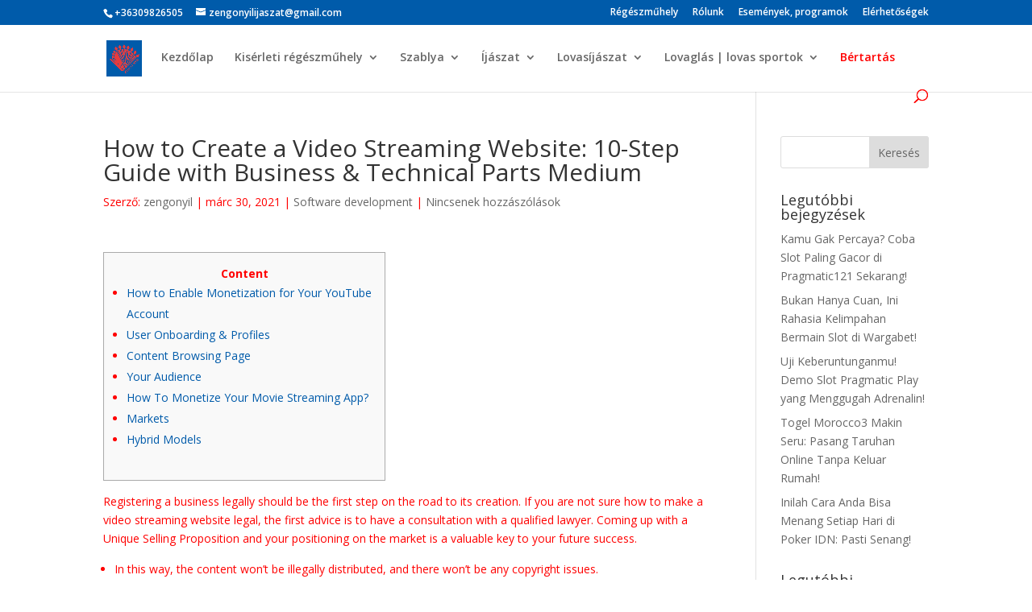

--- FILE ---
content_type: text/html; charset=UTF-8
request_url: https://zengonyilegyesulet.hu/how-to-create-a-video-streaming-website-10-step/
body_size: 296114
content:
<!DOCTYPE html>
<html lang="hu">
<head>
	<meta charset="UTF-8" />
<meta http-equiv="X-UA-Compatible" content="IE=edge">
	<link rel="pingback" href="https://zengonyilegyesulet.hu/xmlrpc.php" />

	<script type="text/javascript">
		document.documentElement.className = 'js';
	</script>

	<title>How to Create a Video Streaming Website: 10-Step Guide with Business &#038; Technical Parts Medium | Zengő Nyíl Egyesület</title>
<meta name='robots' content='max-image-preview:large' />
<script type="text/javascript">
			let jqueryParams=[],jQuery=function(r){return jqueryParams=[...jqueryParams,r],jQuery},$=function(r){return jqueryParams=[...jqueryParams,r],$};window.jQuery=jQuery,window.$=jQuery;let customHeadScripts=!1;jQuery.fn=jQuery.prototype={},$.fn=jQuery.prototype={},jQuery.noConflict=function(r){if(window.jQuery)return jQuery=window.jQuery,$=window.jQuery,customHeadScripts=!0,jQuery.noConflict},jQuery.ready=function(r){jqueryParams=[...jqueryParams,r]},$.ready=function(r){jqueryParams=[...jqueryParams,r]},jQuery.load=function(r){jqueryParams=[...jqueryParams,r]},$.load=function(r){jqueryParams=[...jqueryParams,r]},jQuery.fn.ready=function(r){jqueryParams=[...jqueryParams,r]},$.fn.ready=function(r){jqueryParams=[...jqueryParams,r]};</script><link rel='dns-prefetch' href='//fonts.googleapis.com' />
<link rel="alternate" type="application/rss+xml" title="Zengő Nyíl Egyesület &raquo; hírcsatorna" href="https://zengonyilegyesulet.hu/feed/" />
<link rel="alternate" type="application/rss+xml" title="Zengő Nyíl Egyesület &raquo; hozzászólás hírcsatorna" href="https://zengonyilegyesulet.hu/comments/feed/" />
<link rel="alternate" type="application/rss+xml" title="Zengő Nyíl Egyesület &raquo; How to Create a Video Streaming Website: 10-Step Guide with Business &#038; Technical Parts Medium hozzászólás hírcsatorna" href="https://zengonyilegyesulet.hu/how-to-create-a-video-streaming-website-10-step/feed/" />
<meta content="Divi v.4.27.4" name="generator"/><link rel='stylesheet' id='wp-block-library-css' href='https://zengonyilegyesulet.hu/wp-includes/css/dist/block-library/style.min.css?ver=6.8.2' type='text/css' media='all' />
<style id='wp-block-library-theme-inline-css' type='text/css'>
.wp-block-audio :where(figcaption){color:#555;font-size:13px;text-align:center}.is-dark-theme .wp-block-audio :where(figcaption){color:#ffffffa6}.wp-block-audio{margin:0 0 1em}.wp-block-code{border:1px solid #ccc;border-radius:4px;font-family:Menlo,Consolas,monaco,monospace;padding:.8em 1em}.wp-block-embed :where(figcaption){color:#555;font-size:13px;text-align:center}.is-dark-theme .wp-block-embed :where(figcaption){color:#ffffffa6}.wp-block-embed{margin:0 0 1em}.blocks-gallery-caption{color:#555;font-size:13px;text-align:center}.is-dark-theme .blocks-gallery-caption{color:#ffffffa6}:root :where(.wp-block-image figcaption){color:#555;font-size:13px;text-align:center}.is-dark-theme :root :where(.wp-block-image figcaption){color:#ffffffa6}.wp-block-image{margin:0 0 1em}.wp-block-pullquote{border-bottom:4px solid;border-top:4px solid;color:currentColor;margin-bottom:1.75em}.wp-block-pullquote cite,.wp-block-pullquote footer,.wp-block-pullquote__citation{color:currentColor;font-size:.8125em;font-style:normal;text-transform:uppercase}.wp-block-quote{border-left:.25em solid;margin:0 0 1.75em;padding-left:1em}.wp-block-quote cite,.wp-block-quote footer{color:currentColor;font-size:.8125em;font-style:normal;position:relative}.wp-block-quote:where(.has-text-align-right){border-left:none;border-right:.25em solid;padding-left:0;padding-right:1em}.wp-block-quote:where(.has-text-align-center){border:none;padding-left:0}.wp-block-quote.is-large,.wp-block-quote.is-style-large,.wp-block-quote:where(.is-style-plain){border:none}.wp-block-search .wp-block-search__label{font-weight:700}.wp-block-search__button{border:1px solid #ccc;padding:.375em .625em}:where(.wp-block-group.has-background){padding:1.25em 2.375em}.wp-block-separator.has-css-opacity{opacity:.4}.wp-block-separator{border:none;border-bottom:2px solid;margin-left:auto;margin-right:auto}.wp-block-separator.has-alpha-channel-opacity{opacity:1}.wp-block-separator:not(.is-style-wide):not(.is-style-dots){width:100px}.wp-block-separator.has-background:not(.is-style-dots){border-bottom:none;height:1px}.wp-block-separator.has-background:not(.is-style-wide):not(.is-style-dots){height:2px}.wp-block-table{margin:0 0 1em}.wp-block-table td,.wp-block-table th{word-break:normal}.wp-block-table :where(figcaption){color:#555;font-size:13px;text-align:center}.is-dark-theme .wp-block-table :where(figcaption){color:#ffffffa6}.wp-block-video :where(figcaption){color:#555;font-size:13px;text-align:center}.is-dark-theme .wp-block-video :where(figcaption){color:#ffffffa6}.wp-block-video{margin:0 0 1em}:root :where(.wp-block-template-part.has-background){margin-bottom:0;margin-top:0;padding:1.25em 2.375em}
</style>
<style id='global-styles-inline-css' type='text/css'>
:root{--wp--preset--aspect-ratio--square: 1;--wp--preset--aspect-ratio--4-3: 4/3;--wp--preset--aspect-ratio--3-4: 3/4;--wp--preset--aspect-ratio--3-2: 3/2;--wp--preset--aspect-ratio--2-3: 2/3;--wp--preset--aspect-ratio--16-9: 16/9;--wp--preset--aspect-ratio--9-16: 9/16;--wp--preset--color--black: #000000;--wp--preset--color--cyan-bluish-gray: #abb8c3;--wp--preset--color--white: #ffffff;--wp--preset--color--pale-pink: #f78da7;--wp--preset--color--vivid-red: #cf2e2e;--wp--preset--color--luminous-vivid-orange: #ff6900;--wp--preset--color--luminous-vivid-amber: #fcb900;--wp--preset--color--light-green-cyan: #7bdcb5;--wp--preset--color--vivid-green-cyan: #00d084;--wp--preset--color--pale-cyan-blue: #8ed1fc;--wp--preset--color--vivid-cyan-blue: #0693e3;--wp--preset--color--vivid-purple: #9b51e0;--wp--preset--gradient--vivid-cyan-blue-to-vivid-purple: linear-gradient(135deg,rgba(6,147,227,1) 0%,rgb(155,81,224) 100%);--wp--preset--gradient--light-green-cyan-to-vivid-green-cyan: linear-gradient(135deg,rgb(122,220,180) 0%,rgb(0,208,130) 100%);--wp--preset--gradient--luminous-vivid-amber-to-luminous-vivid-orange: linear-gradient(135deg,rgba(252,185,0,1) 0%,rgba(255,105,0,1) 100%);--wp--preset--gradient--luminous-vivid-orange-to-vivid-red: linear-gradient(135deg,rgba(255,105,0,1) 0%,rgb(207,46,46) 100%);--wp--preset--gradient--very-light-gray-to-cyan-bluish-gray: linear-gradient(135deg,rgb(238,238,238) 0%,rgb(169,184,195) 100%);--wp--preset--gradient--cool-to-warm-spectrum: linear-gradient(135deg,rgb(74,234,220) 0%,rgb(151,120,209) 20%,rgb(207,42,186) 40%,rgb(238,44,130) 60%,rgb(251,105,98) 80%,rgb(254,248,76) 100%);--wp--preset--gradient--blush-light-purple: linear-gradient(135deg,rgb(255,206,236) 0%,rgb(152,150,240) 100%);--wp--preset--gradient--blush-bordeaux: linear-gradient(135deg,rgb(254,205,165) 0%,rgb(254,45,45) 50%,rgb(107,0,62) 100%);--wp--preset--gradient--luminous-dusk: linear-gradient(135deg,rgb(255,203,112) 0%,rgb(199,81,192) 50%,rgb(65,88,208) 100%);--wp--preset--gradient--pale-ocean: linear-gradient(135deg,rgb(255,245,203) 0%,rgb(182,227,212) 50%,rgb(51,167,181) 100%);--wp--preset--gradient--electric-grass: linear-gradient(135deg,rgb(202,248,128) 0%,rgb(113,206,126) 100%);--wp--preset--gradient--midnight: linear-gradient(135deg,rgb(2,3,129) 0%,rgb(40,116,252) 100%);--wp--preset--font-size--small: 13px;--wp--preset--font-size--medium: 20px;--wp--preset--font-size--large: 36px;--wp--preset--font-size--x-large: 42px;--wp--preset--spacing--20: 0.44rem;--wp--preset--spacing--30: 0.67rem;--wp--preset--spacing--40: 1rem;--wp--preset--spacing--50: 1.5rem;--wp--preset--spacing--60: 2.25rem;--wp--preset--spacing--70: 3.38rem;--wp--preset--spacing--80: 5.06rem;--wp--preset--shadow--natural: 6px 6px 9px rgba(0, 0, 0, 0.2);--wp--preset--shadow--deep: 12px 12px 50px rgba(0, 0, 0, 0.4);--wp--preset--shadow--sharp: 6px 6px 0px rgba(0, 0, 0, 0.2);--wp--preset--shadow--outlined: 6px 6px 0px -3px rgba(255, 255, 255, 1), 6px 6px rgba(0, 0, 0, 1);--wp--preset--shadow--crisp: 6px 6px 0px rgba(0, 0, 0, 1);}:root { --wp--style--global--content-size: 823px;--wp--style--global--wide-size: 1080px; }:where(body) { margin: 0; }.wp-site-blocks > .alignleft { float: left; margin-right: 2em; }.wp-site-blocks > .alignright { float: right; margin-left: 2em; }.wp-site-blocks > .aligncenter { justify-content: center; margin-left: auto; margin-right: auto; }:where(.is-layout-flex){gap: 0.5em;}:where(.is-layout-grid){gap: 0.5em;}.is-layout-flow > .alignleft{float: left;margin-inline-start: 0;margin-inline-end: 2em;}.is-layout-flow > .alignright{float: right;margin-inline-start: 2em;margin-inline-end: 0;}.is-layout-flow > .aligncenter{margin-left: auto !important;margin-right: auto !important;}.is-layout-constrained > .alignleft{float: left;margin-inline-start: 0;margin-inline-end: 2em;}.is-layout-constrained > .alignright{float: right;margin-inline-start: 2em;margin-inline-end: 0;}.is-layout-constrained > .aligncenter{margin-left: auto !important;margin-right: auto !important;}.is-layout-constrained > :where(:not(.alignleft):not(.alignright):not(.alignfull)){max-width: var(--wp--style--global--content-size);margin-left: auto !important;margin-right: auto !important;}.is-layout-constrained > .alignwide{max-width: var(--wp--style--global--wide-size);}body .is-layout-flex{display: flex;}.is-layout-flex{flex-wrap: wrap;align-items: center;}.is-layout-flex > :is(*, div){margin: 0;}body .is-layout-grid{display: grid;}.is-layout-grid > :is(*, div){margin: 0;}body{padding-top: 0px;padding-right: 0px;padding-bottom: 0px;padding-left: 0px;}:root :where(.wp-element-button, .wp-block-button__link){background-color: #32373c;border-width: 0;color: #fff;font-family: inherit;font-size: inherit;line-height: inherit;padding: calc(0.667em + 2px) calc(1.333em + 2px);text-decoration: none;}.has-black-color{color: var(--wp--preset--color--black) !important;}.has-cyan-bluish-gray-color{color: var(--wp--preset--color--cyan-bluish-gray) !important;}.has-white-color{color: var(--wp--preset--color--white) !important;}.has-pale-pink-color{color: var(--wp--preset--color--pale-pink) !important;}.has-vivid-red-color{color: var(--wp--preset--color--vivid-red) !important;}.has-luminous-vivid-orange-color{color: var(--wp--preset--color--luminous-vivid-orange) !important;}.has-luminous-vivid-amber-color{color: var(--wp--preset--color--luminous-vivid-amber) !important;}.has-light-green-cyan-color{color: var(--wp--preset--color--light-green-cyan) !important;}.has-vivid-green-cyan-color{color: var(--wp--preset--color--vivid-green-cyan) !important;}.has-pale-cyan-blue-color{color: var(--wp--preset--color--pale-cyan-blue) !important;}.has-vivid-cyan-blue-color{color: var(--wp--preset--color--vivid-cyan-blue) !important;}.has-vivid-purple-color{color: var(--wp--preset--color--vivid-purple) !important;}.has-black-background-color{background-color: var(--wp--preset--color--black) !important;}.has-cyan-bluish-gray-background-color{background-color: var(--wp--preset--color--cyan-bluish-gray) !important;}.has-white-background-color{background-color: var(--wp--preset--color--white) !important;}.has-pale-pink-background-color{background-color: var(--wp--preset--color--pale-pink) !important;}.has-vivid-red-background-color{background-color: var(--wp--preset--color--vivid-red) !important;}.has-luminous-vivid-orange-background-color{background-color: var(--wp--preset--color--luminous-vivid-orange) !important;}.has-luminous-vivid-amber-background-color{background-color: var(--wp--preset--color--luminous-vivid-amber) !important;}.has-light-green-cyan-background-color{background-color: var(--wp--preset--color--light-green-cyan) !important;}.has-vivid-green-cyan-background-color{background-color: var(--wp--preset--color--vivid-green-cyan) !important;}.has-pale-cyan-blue-background-color{background-color: var(--wp--preset--color--pale-cyan-blue) !important;}.has-vivid-cyan-blue-background-color{background-color: var(--wp--preset--color--vivid-cyan-blue) !important;}.has-vivid-purple-background-color{background-color: var(--wp--preset--color--vivid-purple) !important;}.has-black-border-color{border-color: var(--wp--preset--color--black) !important;}.has-cyan-bluish-gray-border-color{border-color: var(--wp--preset--color--cyan-bluish-gray) !important;}.has-white-border-color{border-color: var(--wp--preset--color--white) !important;}.has-pale-pink-border-color{border-color: var(--wp--preset--color--pale-pink) !important;}.has-vivid-red-border-color{border-color: var(--wp--preset--color--vivid-red) !important;}.has-luminous-vivid-orange-border-color{border-color: var(--wp--preset--color--luminous-vivid-orange) !important;}.has-luminous-vivid-amber-border-color{border-color: var(--wp--preset--color--luminous-vivid-amber) !important;}.has-light-green-cyan-border-color{border-color: var(--wp--preset--color--light-green-cyan) !important;}.has-vivid-green-cyan-border-color{border-color: var(--wp--preset--color--vivid-green-cyan) !important;}.has-pale-cyan-blue-border-color{border-color: var(--wp--preset--color--pale-cyan-blue) !important;}.has-vivid-cyan-blue-border-color{border-color: var(--wp--preset--color--vivid-cyan-blue) !important;}.has-vivid-purple-border-color{border-color: var(--wp--preset--color--vivid-purple) !important;}.has-vivid-cyan-blue-to-vivid-purple-gradient-background{background: var(--wp--preset--gradient--vivid-cyan-blue-to-vivid-purple) !important;}.has-light-green-cyan-to-vivid-green-cyan-gradient-background{background: var(--wp--preset--gradient--light-green-cyan-to-vivid-green-cyan) !important;}.has-luminous-vivid-amber-to-luminous-vivid-orange-gradient-background{background: var(--wp--preset--gradient--luminous-vivid-amber-to-luminous-vivid-orange) !important;}.has-luminous-vivid-orange-to-vivid-red-gradient-background{background: var(--wp--preset--gradient--luminous-vivid-orange-to-vivid-red) !important;}.has-very-light-gray-to-cyan-bluish-gray-gradient-background{background: var(--wp--preset--gradient--very-light-gray-to-cyan-bluish-gray) !important;}.has-cool-to-warm-spectrum-gradient-background{background: var(--wp--preset--gradient--cool-to-warm-spectrum) !important;}.has-blush-light-purple-gradient-background{background: var(--wp--preset--gradient--blush-light-purple) !important;}.has-blush-bordeaux-gradient-background{background: var(--wp--preset--gradient--blush-bordeaux) !important;}.has-luminous-dusk-gradient-background{background: var(--wp--preset--gradient--luminous-dusk) !important;}.has-pale-ocean-gradient-background{background: var(--wp--preset--gradient--pale-ocean) !important;}.has-electric-grass-gradient-background{background: var(--wp--preset--gradient--electric-grass) !important;}.has-midnight-gradient-background{background: var(--wp--preset--gradient--midnight) !important;}.has-small-font-size{font-size: var(--wp--preset--font-size--small) !important;}.has-medium-font-size{font-size: var(--wp--preset--font-size--medium) !important;}.has-large-font-size{font-size: var(--wp--preset--font-size--large) !important;}.has-x-large-font-size{font-size: var(--wp--preset--font-size--x-large) !important;}
:where(.wp-block-post-template.is-layout-flex){gap: 1.25em;}:where(.wp-block-post-template.is-layout-grid){gap: 1.25em;}
:where(.wp-block-columns.is-layout-flex){gap: 2em;}:where(.wp-block-columns.is-layout-grid){gap: 2em;}
:root :where(.wp-block-pullquote){font-size: 1.5em;line-height: 1.6;}
</style>
<link rel='stylesheet' id='et-divi-open-sans-css' href='https://fonts.googleapis.com/css?family=Open+Sans:300italic,400italic,600italic,700italic,800italic,400,300,600,700,800&#038;subset=latin,latin-ext&#038;display=swap' type='text/css' media='all' />
<style id='divi-style-inline-inline-css' type='text/css'>
/*!
Theme Name: Divi
Theme URI: http://www.elegantthemes.com/gallery/divi/
Version: 4.27.4
Description: Smart. Flexible. Beautiful. Divi is the most powerful theme in our collection.
Author: Elegant Themes
Author URI: http://www.elegantthemes.com
License: GNU General Public License v2
License URI: http://www.gnu.org/licenses/gpl-2.0.html
*/

a,abbr,acronym,address,applet,b,big,blockquote,body,center,cite,code,dd,del,dfn,div,dl,dt,em,fieldset,font,form,h1,h2,h3,h4,h5,h6,html,i,iframe,img,ins,kbd,label,legend,li,object,ol,p,pre,q,s,samp,small,span,strike,strong,sub,sup,tt,u,ul,var{margin:0;padding:0;border:0;outline:0;font-size:100%;-ms-text-size-adjust:100%;-webkit-text-size-adjust:100%;vertical-align:baseline;background:transparent}body{line-height:1}ol,ul{list-style:none}blockquote,q{quotes:none}blockquote:after,blockquote:before,q:after,q:before{content:"";content:none}blockquote{margin:20px 0 30px;border-left:5px solid;padding-left:20px}:focus{outline:0}del{text-decoration:line-through}pre{overflow:auto;padding:10px}figure{margin:0}table{border-collapse:collapse;border-spacing:0}article,aside,footer,header,hgroup,nav,section{display:block}body{font-family:Open Sans,Arial,sans-serif;font-size:14px;color:#666;background-color:#fff;line-height:1.7em;font-weight:500;-webkit-font-smoothing:antialiased;-moz-osx-font-smoothing:grayscale}body.page-template-page-template-blank-php #page-container{padding-top:0!important}body.et_cover_background{background-size:cover!important;background-position:top!important;background-repeat:no-repeat!important;background-attachment:fixed}a{color:#2ea3f2}a,a:hover{text-decoration:none}p{padding-bottom:1em}p:not(.has-background):last-of-type{padding-bottom:0}p.et_normal_padding{padding-bottom:1em}strong{font-weight:700}cite,em,i{font-style:italic}code,pre{font-family:Courier New,monospace;margin-bottom:10px}ins{text-decoration:none}sub,sup{height:0;line-height:1;position:relative;vertical-align:baseline}sup{bottom:.8em}sub{top:.3em}dl{margin:0 0 1.5em}dl dt{font-weight:700}dd{margin-left:1.5em}blockquote p{padding-bottom:0}embed,iframe,object,video{max-width:100%}h1,h2,h3,h4,h5,h6{color:#333;padding-bottom:10px;line-height:1em;font-weight:500}h1 a,h2 a,h3 a,h4 a,h5 a,h6 a{color:inherit}h1{font-size:30px}h2{font-size:26px}h3{font-size:22px}h4{font-size:18px}h5{font-size:16px}h6{font-size:14px}input{-webkit-appearance:none}input[type=checkbox]{-webkit-appearance:checkbox}input[type=radio]{-webkit-appearance:radio}input.text,input.title,input[type=email],input[type=password],input[type=tel],input[type=text],select,textarea{background-color:#fff;border:1px solid #bbb;padding:2px;color:#4e4e4e}input.text:focus,input.title:focus,input[type=text]:focus,select:focus,textarea:focus{border-color:#2d3940;color:#3e3e3e}input.text,input.title,input[type=text],select,textarea{margin:0}textarea{padding:4px}button,input,select,textarea{font-family:inherit}img{max-width:100%;height:auto}.clear{clear:both}br.clear{margin:0;padding:0}.pagination{clear:both}#et_search_icon:hover,.et-social-icon a:hover,.et_password_protected_form .et_submit_button,.form-submit .et_pb_buttontton.alt.disabled,.nav-single a,.posted_in a{color:#2ea3f2}.et-search-form,blockquote{border-color:#2ea3f2}#main-content{background-color:#fff}.container{width:80%;max-width:1080px;margin:auto;position:relative}body:not(.et-tb) #main-content .container,body:not(.et-tb-has-header) #main-content .container{padding-top:58px}.et_full_width_page #main-content .container:before{display:none}.main_title{margin-bottom:20px}.et_password_protected_form .et_submit_button:hover,.form-submit .et_pb_button:hover{background:rgba(0,0,0,.05)}.et_button_icon_visible .et_pb_button{padding-right:2em;padding-left:.7em}.et_button_icon_visible .et_pb_button:after{opacity:1;margin-left:0}.et_button_left .et_pb_button:hover:after{left:.15em}.et_button_left .et_pb_button:after{margin-left:0;left:1em}.et_button_icon_visible.et_button_left .et_pb_button,.et_button_left .et_pb_button:hover,.et_button_left .et_pb_module .et_pb_button:hover{padding-left:2em;padding-right:.7em}.et_button_icon_visible.et_button_left .et_pb_button:after,.et_button_left .et_pb_button:hover:after{left:.15em}.et_password_protected_form .et_submit_button:hover,.form-submit .et_pb_button:hover{padding:.3em 1em}.et_button_no_icon .et_pb_button:after{display:none}.et_button_no_icon.et_button_icon_visible.et_button_left .et_pb_button,.et_button_no_icon.et_button_left .et_pb_button:hover,.et_button_no_icon .et_pb_button,.et_button_no_icon .et_pb_button:hover{padding:.3em 1em!important}.et_button_custom_icon .et_pb_button:after{line-height:1.7em}.et_button_custom_icon.et_button_icon_visible .et_pb_button:after,.et_button_custom_icon .et_pb_button:hover:after{margin-left:.3em}#left-area .post_format-post-format-gallery .wp-block-gallery:first-of-type{padding:0;margin-bottom:-16px}.entry-content table:not(.variations){border:1px solid #eee;margin:0 0 15px;text-align:left;width:100%}.entry-content thead th,.entry-content tr th{color:#555;font-weight:700;padding:9px 24px}.entry-content tr td{border-top:1px solid #eee;padding:6px 24px}#left-area ul,.entry-content ul,.et-l--body ul,.et-l--footer ul,.et-l--header ul{list-style-type:disc;padding:0 0 23px 1em;line-height:26px}#left-area ol,.entry-content ol,.et-l--body ol,.et-l--footer ol,.et-l--header ol{list-style-type:decimal;list-style-position:inside;padding:0 0 23px;line-height:26px}#left-area ul li ul,.entry-content ul li ol{padding:2px 0 2px 20px}#left-area ol li ul,.entry-content ol li ol,.et-l--body ol li ol,.et-l--footer ol li ol,.et-l--header ol li ol{padding:2px 0 2px 35px}#left-area ul.wp-block-gallery{display:-webkit-box;display:-ms-flexbox;display:flex;-ms-flex-wrap:wrap;flex-wrap:wrap;list-style-type:none;padding:0}#left-area ul.products{padding:0!important;line-height:1.7!important;list-style:none!important}.gallery-item a{display:block}.gallery-caption,.gallery-item a{width:90%}#wpadminbar{z-index:100001}#left-area .post-meta{font-size:14px;padding-bottom:15px}#left-area .post-meta a{text-decoration:none;color:#666}#left-area .et_featured_image{padding-bottom:7px}.single .post{padding-bottom:25px}body.single .et_audio_content{margin-bottom:-6px}.nav-single a{text-decoration:none;color:#2ea3f2;font-size:14px;font-weight:400}.nav-previous{float:left}.nav-next{float:right}.et_password_protected_form p input{background-color:#eee;border:none!important;width:100%!important;border-radius:0!important;font-size:14px;color:#999!important;padding:16px!important;-webkit-box-sizing:border-box;box-sizing:border-box}.et_password_protected_form label{display:none}.et_password_protected_form .et_submit_button{font-family:inherit;display:block;float:right;margin:8px auto 0;cursor:pointer}.post-password-required p.nocomments.container{max-width:100%}.post-password-required p.nocomments.container:before{display:none}.aligncenter,div.post .new-post .aligncenter{display:block;margin-left:auto;margin-right:auto}.wp-caption{border:1px solid #ddd;text-align:center;background-color:#f3f3f3;margin-bottom:10px;max-width:96%;padding:8px}.wp-caption.alignleft{margin:0 30px 20px 0}.wp-caption.alignright{margin:0 0 20px 30px}.wp-caption img{margin:0;padding:0;border:0}.wp-caption p.wp-caption-text{font-size:12px;padding:0 4px 5px;margin:0}.alignright{float:right}.alignleft{float:left}img.alignleft{display:inline;float:left;margin-right:15px}img.alignright{display:inline;float:right;margin-left:15px}.page.et_pb_pagebuilder_layout #main-content{background-color:transparent}body #main-content .et_builder_inner_content>h1,body #main-content .et_builder_inner_content>h2,body #main-content .et_builder_inner_content>h3,body #main-content .et_builder_inner_content>h4,body #main-content .et_builder_inner_content>h5,body #main-content .et_builder_inner_content>h6{line-height:1.4em}body #main-content .et_builder_inner_content>p{line-height:1.7em}.wp-block-pullquote{margin:20px 0 30px}.wp-block-pullquote.has-background blockquote{border-left:none}.wp-block-group.has-background{padding:1.5em 1.5em .5em}@media (min-width:981px){#left-area{width:79.125%;padding-bottom:23px}#main-content .container:before{content:"";position:absolute;top:0;height:100%;width:1px;background-color:#e2e2e2}.et_full_width_page #left-area,.et_no_sidebar #left-area{float:none;width:100%!important}.et_full_width_page #left-area{padding-bottom:0}.et_no_sidebar #main-content .container:before{display:none}}@media (max-width:980px){#page-container{padding-top:80px}.et-tb #page-container,.et-tb-has-header #page-container{padding-top:0!important}#left-area,#sidebar{width:100%!important}#main-content .container:before{display:none!important}.et_full_width_page .et_gallery_item:nth-child(4n+1){clear:none}}@media print{#page-container{padding-top:0!important}}#wp-admin-bar-et-use-visual-builder a:before{font-family:ETmodules!important;content:"\e625";font-size:30px!important;width:28px;margin-top:-3px;color:#974df3!important}#wp-admin-bar-et-use-visual-builder:hover a:before{color:#fff!important}#wp-admin-bar-et-use-visual-builder:hover a,#wp-admin-bar-et-use-visual-builder a:hover{transition:background-color .5s ease;-webkit-transition:background-color .5s ease;-moz-transition:background-color .5s ease;background-color:#7e3bd0!important;color:#fff!important}* html .clearfix,:first-child+html .clearfix{zoom:1}.iphone .et_pb_section_video_bg video::-webkit-media-controls-start-playback-button{display:none!important;-webkit-appearance:none}.et_mobile_device .et_pb_section_parallax .et_pb_parallax_css{background-attachment:scroll}.et-social-facebook a.icon:before{content:"\e093"}.et-social-twitter a.icon:before{content:"\e094"}.et-social-google-plus a.icon:before{content:"\e096"}.et-social-instagram a.icon:before{content:"\e09a"}.et-social-rss a.icon:before{content:"\e09e"}.ai1ec-single-event:after{content:" ";display:table;clear:both}.evcal_event_details .evcal_evdata_cell .eventon_details_shading_bot.eventon_details_shading_bot{z-index:3}.wp-block-divi-layout{margin-bottom:1em}*{-webkit-box-sizing:border-box;box-sizing:border-box}#et-info-email:before,#et-info-phone:before,#et_search_icon:before,.comment-reply-link:after,.et-cart-info span:before,.et-pb-arrow-next:before,.et-pb-arrow-prev:before,.et-social-icon a:before,.et_audio_container .mejs-playpause-button button:before,.et_audio_container .mejs-volume-button button:before,.et_overlay:before,.et_password_protected_form .et_submit_button:after,.et_pb_button:after,.et_pb_contact_reset:after,.et_pb_contact_submit:after,.et_pb_font_icon:before,.et_pb_newsletter_button:after,.et_pb_pricing_table_button:after,.et_pb_promo_button:after,.et_pb_testimonial:before,.et_pb_toggle_title:before,.form-submit .et_pb_button:after,.mobile_menu_bar:before,a.et_pb_more_button:after{font-family:ETmodules!important;speak:none;font-style:normal;font-weight:400;-webkit-font-feature-settings:normal;font-feature-settings:normal;font-variant:normal;text-transform:none;line-height:1;-webkit-font-smoothing:antialiased;-moz-osx-font-smoothing:grayscale;text-shadow:0 0;direction:ltr}.et-pb-icon,.et_pb_custom_button_icon.et_pb_button:after,.et_pb_login .et_pb_custom_button_icon.et_pb_button:after,.et_pb_woo_custom_button_icon .button.et_pb_custom_button_icon.et_pb_button:after,.et_pb_woo_custom_button_icon .button.et_pb_custom_button_icon.et_pb_button:hover:after{content:attr(data-icon)}.et-pb-icon{font-family:ETmodules;speak:none;font-weight:400;-webkit-font-feature-settings:normal;font-feature-settings:normal;font-variant:normal;text-transform:none;line-height:1;-webkit-font-smoothing:antialiased;font-size:96px;font-style:normal;display:inline-block;-webkit-box-sizing:border-box;box-sizing:border-box;direction:ltr}#et-ajax-saving{display:none;-webkit-transition:background .3s,-webkit-box-shadow .3s;transition:background .3s,-webkit-box-shadow .3s;transition:background .3s,box-shadow .3s;transition:background .3s,box-shadow .3s,-webkit-box-shadow .3s;-webkit-box-shadow:rgba(0,139,219,.247059) 0 0 60px;box-shadow:0 0 60px rgba(0,139,219,.247059);position:fixed;top:50%;left:50%;width:50px;height:50px;background:#fff;border-radius:50px;margin:-25px 0 0 -25px;z-index:999999;text-align:center}#et-ajax-saving img{margin:9px}.et-safe-mode-indicator,.et-safe-mode-indicator:focus,.et-safe-mode-indicator:hover{-webkit-box-shadow:0 5px 10px rgba(41,196,169,.15);box-shadow:0 5px 10px rgba(41,196,169,.15);background:#29c4a9;color:#fff;font-size:14px;font-weight:600;padding:12px;line-height:16px;border-radius:3px;position:fixed;bottom:30px;right:30px;z-index:999999;text-decoration:none;font-family:Open Sans,sans-serif;-webkit-font-smoothing:antialiased;-moz-osx-font-smoothing:grayscale}.et_pb_button{font-size:20px;font-weight:500;padding:.3em 1em;line-height:1.7em!important;background-color:transparent;background-size:cover;background-position:50%;background-repeat:no-repeat;border:2px solid;border-radius:3px;-webkit-transition-duration:.2s;transition-duration:.2s;-webkit-transition-property:all!important;transition-property:all!important}.et_pb_button,.et_pb_button_inner{position:relative}.et_pb_button:hover,.et_pb_module .et_pb_button:hover{border:2px solid transparent;padding:.3em 2em .3em .7em}.et_pb_button:hover{background-color:hsla(0,0%,100%,.2)}.et_pb_bg_layout_light.et_pb_button:hover,.et_pb_bg_layout_light .et_pb_button:hover{background-color:rgba(0,0,0,.05)}.et_pb_button:after,.et_pb_button:before{font-size:32px;line-height:1em;content:"\35";opacity:0;position:absolute;margin-left:-1em;-webkit-transition:all .2s;transition:all .2s;text-transform:none;-webkit-font-feature-settings:"kern" off;font-feature-settings:"kern" off;font-variant:none;font-style:normal;font-weight:400;text-shadow:none}.et_pb_button.et_hover_enabled:hover:after,.et_pb_button.et_pb_hovered:hover:after{-webkit-transition:none!important;transition:none!important}.et_pb_button:before{display:none}.et_pb_button:hover:after{opacity:1;margin-left:0}.et_pb_column_1_3 h1,.et_pb_column_1_4 h1,.et_pb_column_1_5 h1,.et_pb_column_1_6 h1,.et_pb_column_2_5 h1{font-size:26px}.et_pb_column_1_3 h2,.et_pb_column_1_4 h2,.et_pb_column_1_5 h2,.et_pb_column_1_6 h2,.et_pb_column_2_5 h2{font-size:23px}.et_pb_column_1_3 h3,.et_pb_column_1_4 h3,.et_pb_column_1_5 h3,.et_pb_column_1_6 h3,.et_pb_column_2_5 h3{font-size:20px}.et_pb_column_1_3 h4,.et_pb_column_1_4 h4,.et_pb_column_1_5 h4,.et_pb_column_1_6 h4,.et_pb_column_2_5 h4{font-size:18px}.et_pb_column_1_3 h5,.et_pb_column_1_4 h5,.et_pb_column_1_5 h5,.et_pb_column_1_6 h5,.et_pb_column_2_5 h5{font-size:16px}.et_pb_column_1_3 h6,.et_pb_column_1_4 h6,.et_pb_column_1_5 h6,.et_pb_column_1_6 h6,.et_pb_column_2_5 h6{font-size:15px}.et_pb_bg_layout_dark,.et_pb_bg_layout_dark h1,.et_pb_bg_layout_dark h2,.et_pb_bg_layout_dark h3,.et_pb_bg_layout_dark h4,.et_pb_bg_layout_dark h5,.et_pb_bg_layout_dark h6{color:#fff!important}.et_pb_module.et_pb_text_align_left{text-align:left}.et_pb_module.et_pb_text_align_center{text-align:center}.et_pb_module.et_pb_text_align_right{text-align:right}.et_pb_module.et_pb_text_align_justified{text-align:justify}.clearfix:after{visibility:hidden;display:block;font-size:0;content:" ";clear:both;height:0}.et_pb_bg_layout_light .et_pb_more_button{color:#2ea3f2}.et_builder_inner_content{position:relative;z-index:1}header .et_builder_inner_content{z-index:2}.et_pb_css_mix_blend_mode_passthrough{mix-blend-mode:unset!important}.et_pb_image_container{margin:-20px -20px 29px}.et_pb_module_inner{position:relative}.et_hover_enabled_preview{z-index:2}.et_hover_enabled:hover{position:relative;z-index:2}.et_pb_all_tabs,.et_pb_module,.et_pb_posts_nav a,.et_pb_tab,.et_pb_with_background{position:relative;background-size:cover;background-position:50%;background-repeat:no-repeat}.et_pb_background_mask,.et_pb_background_pattern{bottom:0;left:0;position:absolute;right:0;top:0}.et_pb_background_mask{background-size:calc(100% + 2px) calc(100% + 2px);background-repeat:no-repeat;background-position:50%;overflow:hidden}.et_pb_background_pattern{background-position:0 0;background-repeat:repeat}.et_pb_with_border{position:relative;border:0 solid #333}.post-password-required .et_pb_row{padding:0;width:100%}.post-password-required .et_password_protected_form{min-height:0}body.et_pb_pagebuilder_layout.et_pb_show_title .post-password-required .et_password_protected_form h1,body:not(.et_pb_pagebuilder_layout) .post-password-required .et_password_protected_form h1{display:none}.et_pb_no_bg{padding:0!important}.et_overlay.et_pb_inline_icon:before,.et_pb_inline_icon:before{content:attr(data-icon)}.et_pb_more_button{color:inherit;text-shadow:none;text-decoration:none;display:inline-block;margin-top:20px}.et_parallax_bg_wrap{overflow:hidden;position:absolute;top:0;right:0;bottom:0;left:0}.et_parallax_bg{background-repeat:no-repeat;background-position:top;background-size:cover;position:absolute;bottom:0;left:0;width:100%;height:100%;display:block}.et_parallax_bg.et_parallax_bg__hover,.et_parallax_bg.et_parallax_bg_phone,.et_parallax_bg.et_parallax_bg_tablet,.et_parallax_gradient.et_parallax_gradient__hover,.et_parallax_gradient.et_parallax_gradient_phone,.et_parallax_gradient.et_parallax_gradient_tablet,.et_pb_section_parallax_hover:hover .et_parallax_bg:not(.et_parallax_bg__hover),.et_pb_section_parallax_hover:hover .et_parallax_gradient:not(.et_parallax_gradient__hover){display:none}.et_pb_section_parallax_hover:hover .et_parallax_bg.et_parallax_bg__hover,.et_pb_section_parallax_hover:hover .et_parallax_gradient.et_parallax_gradient__hover{display:block}.et_parallax_gradient{bottom:0;display:block;left:0;position:absolute;right:0;top:0}.et_pb_module.et_pb_section_parallax,.et_pb_posts_nav a.et_pb_section_parallax,.et_pb_tab.et_pb_section_parallax{position:relative}.et_pb_section_parallax .et_pb_parallax_css,.et_pb_slides .et_parallax_bg.et_pb_parallax_css{background-attachment:fixed}body.et-bfb .et_pb_section_parallax .et_pb_parallax_css,body.et-bfb .et_pb_slides .et_parallax_bg.et_pb_parallax_css{background-attachment:scroll;bottom:auto}.et_pb_section_parallax.et_pb_column .et_pb_module,.et_pb_section_parallax.et_pb_row .et_pb_column,.et_pb_section_parallax.et_pb_row .et_pb_module{z-index:9;position:relative}.et_pb_more_button:hover:after{opacity:1;margin-left:0}.et_pb_preload .et_pb_section_video_bg,.et_pb_preload>div{visibility:hidden}.et_pb_preload,.et_pb_section.et_pb_section_video.et_pb_preload{position:relative;background:#464646!important}.et_pb_preload:before{content:"";position:absolute;top:50%;left:50%;background:url(https://zengonyilegyesulet.hu/wp-content/themes/Divi/includes/builder/styles/images/preloader.gif) no-repeat;border-radius:32px;width:32px;height:32px;margin:-16px 0 0 -16px}.box-shadow-overlay{position:absolute;top:0;left:0;width:100%;height:100%;z-index:10;pointer-events:none}.et_pb_section>.box-shadow-overlay~.et_pb_row{z-index:11}body.safari .section_has_divider{will-change:transform}.et_pb_row>.box-shadow-overlay{z-index:8}.has-box-shadow-overlay{position:relative}.et_clickable{cursor:pointer}.screen-reader-text{border:0;clip:rect(1px,1px,1px,1px);-webkit-clip-path:inset(50%);clip-path:inset(50%);height:1px;margin:-1px;overflow:hidden;padding:0;position:absolute!important;width:1px;word-wrap:normal!important}.et_multi_view_hidden,.et_multi_view_hidden_image{display:none!important}@keyframes multi-view-image-fade{0%{opacity:0}10%{opacity:.1}20%{opacity:.2}30%{opacity:.3}40%{opacity:.4}50%{opacity:.5}60%{opacity:.6}70%{opacity:.7}80%{opacity:.8}90%{opacity:.9}to{opacity:1}}.et_multi_view_image__loading{visibility:hidden}.et_multi_view_image__loaded{-webkit-animation:multi-view-image-fade .5s;animation:multi-view-image-fade .5s}#et-pb-motion-effects-offset-tracker{visibility:hidden!important;opacity:0;position:absolute;top:0;left:0}.et-pb-before-scroll-animation{opacity:0}header.et-l.et-l--header:after{clear:both;display:block;content:""}.et_pb_module{-webkit-animation-timing-function:linear;animation-timing-function:linear;-webkit-animation-duration:.2s;animation-duration:.2s}@-webkit-keyframes fadeBottom{0%{opacity:0;-webkit-transform:translateY(10%);transform:translateY(10%)}to{opacity:1;-webkit-transform:translateY(0);transform:translateY(0)}}@keyframes fadeBottom{0%{opacity:0;-webkit-transform:translateY(10%);transform:translateY(10%)}to{opacity:1;-webkit-transform:translateY(0);transform:translateY(0)}}@-webkit-keyframes fadeLeft{0%{opacity:0;-webkit-transform:translateX(-10%);transform:translateX(-10%)}to{opacity:1;-webkit-transform:translateX(0);transform:translateX(0)}}@keyframes fadeLeft{0%{opacity:0;-webkit-transform:translateX(-10%);transform:translateX(-10%)}to{opacity:1;-webkit-transform:translateX(0);transform:translateX(0)}}@-webkit-keyframes fadeRight{0%{opacity:0;-webkit-transform:translateX(10%);transform:translateX(10%)}to{opacity:1;-webkit-transform:translateX(0);transform:translateX(0)}}@keyframes fadeRight{0%{opacity:0;-webkit-transform:translateX(10%);transform:translateX(10%)}to{opacity:1;-webkit-transform:translateX(0);transform:translateX(0)}}@-webkit-keyframes fadeTop{0%{opacity:0;-webkit-transform:translateY(-10%);transform:translateY(-10%)}to{opacity:1;-webkit-transform:translateX(0);transform:translateX(0)}}@keyframes fadeTop{0%{opacity:0;-webkit-transform:translateY(-10%);transform:translateY(-10%)}to{opacity:1;-webkit-transform:translateX(0);transform:translateX(0)}}@-webkit-keyframes fadeIn{0%{opacity:0}to{opacity:1}}@keyframes fadeIn{0%{opacity:0}to{opacity:1}}.et-waypoint:not(.et_pb_counters){opacity:0}@media (min-width:981px){.et_pb_section.et_section_specialty div.et_pb_row .et_pb_column .et_pb_column .et_pb_module.et-last-child,.et_pb_section.et_section_specialty div.et_pb_row .et_pb_column .et_pb_column .et_pb_module:last-child,.et_pb_section.et_section_specialty div.et_pb_row .et_pb_column .et_pb_row_inner .et_pb_column .et_pb_module.et-last-child,.et_pb_section.et_section_specialty div.et_pb_row .et_pb_column .et_pb_row_inner .et_pb_column .et_pb_module:last-child,.et_pb_section div.et_pb_row .et_pb_column .et_pb_module.et-last-child,.et_pb_section div.et_pb_row .et_pb_column .et_pb_module:last-child{margin-bottom:0}}@media (max-width:980px){.et_overlay.et_pb_inline_icon_tablet:before,.et_pb_inline_icon_tablet:before{content:attr(data-icon-tablet)}.et_parallax_bg.et_parallax_bg_tablet_exist,.et_parallax_gradient.et_parallax_gradient_tablet_exist{display:none}.et_parallax_bg.et_parallax_bg_tablet,.et_parallax_gradient.et_parallax_gradient_tablet{display:block}.et_pb_column .et_pb_module{margin-bottom:30px}.et_pb_row .et_pb_column .et_pb_module.et-last-child,.et_pb_row .et_pb_column .et_pb_module:last-child,.et_section_specialty .et_pb_row .et_pb_column .et_pb_module.et-last-child,.et_section_specialty .et_pb_row .et_pb_column .et_pb_module:last-child{margin-bottom:0}.et_pb_more_button{display:inline-block!important}.et_pb_bg_layout_light_tablet.et_pb_button,.et_pb_bg_layout_light_tablet.et_pb_module.et_pb_button,.et_pb_bg_layout_light_tablet .et_pb_more_button{color:#2ea3f2}.et_pb_bg_layout_light_tablet .et_pb_forgot_password a{color:#666}.et_pb_bg_layout_light_tablet h1,.et_pb_bg_layout_light_tablet h2,.et_pb_bg_layout_light_tablet h3,.et_pb_bg_layout_light_tablet h4,.et_pb_bg_layout_light_tablet h5,.et_pb_bg_layout_light_tablet h6{color:#333!important}.et_pb_module .et_pb_bg_layout_light_tablet.et_pb_button{color:#2ea3f2!important}.et_pb_bg_layout_light_tablet{color:#666!important}.et_pb_bg_layout_dark_tablet,.et_pb_bg_layout_dark_tablet h1,.et_pb_bg_layout_dark_tablet h2,.et_pb_bg_layout_dark_tablet h3,.et_pb_bg_layout_dark_tablet h4,.et_pb_bg_layout_dark_tablet h5,.et_pb_bg_layout_dark_tablet h6{color:#fff!important}.et_pb_bg_layout_dark_tablet.et_pb_button,.et_pb_bg_layout_dark_tablet.et_pb_module.et_pb_button,.et_pb_bg_layout_dark_tablet .et_pb_more_button{color:inherit}.et_pb_bg_layout_dark_tablet .et_pb_forgot_password a{color:#fff}.et_pb_module.et_pb_text_align_left-tablet{text-align:left}.et_pb_module.et_pb_text_align_center-tablet{text-align:center}.et_pb_module.et_pb_text_align_right-tablet{text-align:right}.et_pb_module.et_pb_text_align_justified-tablet{text-align:justify}}@media (max-width:767px){.et_pb_more_button{display:inline-block!important}.et_overlay.et_pb_inline_icon_phone:before,.et_pb_inline_icon_phone:before{content:attr(data-icon-phone)}.et_parallax_bg.et_parallax_bg_phone_exist,.et_parallax_gradient.et_parallax_gradient_phone_exist{display:none}.et_parallax_bg.et_parallax_bg_phone,.et_parallax_gradient.et_parallax_gradient_phone{display:block}.et-hide-mobile{display:none!important}.et_pb_bg_layout_light_phone.et_pb_button,.et_pb_bg_layout_light_phone.et_pb_module.et_pb_button,.et_pb_bg_layout_light_phone .et_pb_more_button{color:#2ea3f2}.et_pb_bg_layout_light_phone .et_pb_forgot_password a{color:#666}.et_pb_bg_layout_light_phone h1,.et_pb_bg_layout_light_phone h2,.et_pb_bg_layout_light_phone h3,.et_pb_bg_layout_light_phone h4,.et_pb_bg_layout_light_phone h5,.et_pb_bg_layout_light_phone h6{color:#333!important}.et_pb_module .et_pb_bg_layout_light_phone.et_pb_button{color:#2ea3f2!important}.et_pb_bg_layout_light_phone{color:#666!important}.et_pb_bg_layout_dark_phone,.et_pb_bg_layout_dark_phone h1,.et_pb_bg_layout_dark_phone h2,.et_pb_bg_layout_dark_phone h3,.et_pb_bg_layout_dark_phone h4,.et_pb_bg_layout_dark_phone h5,.et_pb_bg_layout_dark_phone h6{color:#fff!important}.et_pb_bg_layout_dark_phone.et_pb_button,.et_pb_bg_layout_dark_phone.et_pb_module.et_pb_button,.et_pb_bg_layout_dark_phone .et_pb_more_button{color:inherit}.et_pb_module .et_pb_bg_layout_dark_phone.et_pb_button{color:#fff!important}.et_pb_bg_layout_dark_phone .et_pb_forgot_password a{color:#fff}.et_pb_module.et_pb_text_align_left-phone{text-align:left}.et_pb_module.et_pb_text_align_center-phone{text-align:center}.et_pb_module.et_pb_text_align_right-phone{text-align:right}.et_pb_module.et_pb_text_align_justified-phone{text-align:justify}}@media (max-width:479px){a.et_pb_more_button{display:block}}@media (min-width:768px) and (max-width:980px){[data-et-multi-view-load-tablet-hidden=true]:not(.et_multi_view_swapped){display:none!important}}@media (max-width:767px){[data-et-multi-view-load-phone-hidden=true]:not(.et_multi_view_swapped){display:none!important}}.et_pb_menu.et_pb_menu--style-inline_centered_logo .et_pb_menu__menu nav ul{-webkit-box-pack:center;-ms-flex-pack:center;justify-content:center}@-webkit-keyframes multi-view-image-fade{0%{-webkit-transform:scale(1);transform:scale(1);opacity:1}50%{-webkit-transform:scale(1.01);transform:scale(1.01);opacity:1}to{-webkit-transform:scale(1);transform:scale(1);opacity:1}}
</style>
<style id='divi-dynamic-critical-inline-css' type='text/css'>
@font-face{font-family:ETmodules;font-display:block;src:url(//zengonyilegyesulet.hu/wp-content/themes/Divi/core/admin/fonts/modules/base/modules.eot);src:url(//zengonyilegyesulet.hu/wp-content/themes/Divi/core/admin/fonts/modules/base/modules.eot?#iefix) format("embedded-opentype"),url(//zengonyilegyesulet.hu/wp-content/themes/Divi/core/admin/fonts/modules/base/modules.woff) format("woff"),url(//zengonyilegyesulet.hu/wp-content/themes/Divi/core/admin/fonts/modules/base/modules.ttf) format("truetype"),url(//zengonyilegyesulet.hu/wp-content/themes/Divi/core/admin/fonts/modules/base/modules.svg#ETmodules) format("svg");font-weight:400;font-style:normal}
.et_audio_content,.et_link_content,.et_quote_content{background-color:#2ea3f2}.et_pb_post .et-pb-controllers a{margin-bottom:10px}.format-gallery .et-pb-controllers{bottom:0}.et_pb_blog_grid .et_audio_content{margin-bottom:19px}.et_pb_row .et_pb_blog_grid .et_pb_post .et_pb_slide{min-height:180px}.et_audio_content .wp-block-audio{margin:0;padding:0}.et_audio_content h2{line-height:44px}.et_pb_column_1_2 .et_audio_content h2,.et_pb_column_1_3 .et_audio_content h2,.et_pb_column_1_4 .et_audio_content h2,.et_pb_column_1_5 .et_audio_content h2,.et_pb_column_1_6 .et_audio_content h2,.et_pb_column_2_5 .et_audio_content h2,.et_pb_column_3_5 .et_audio_content h2,.et_pb_column_3_8 .et_audio_content h2{margin-bottom:9px;margin-top:0}.et_pb_column_1_2 .et_audio_content,.et_pb_column_3_5 .et_audio_content{padding:35px 40px}.et_pb_column_1_2 .et_audio_content h2,.et_pb_column_3_5 .et_audio_content h2{line-height:32px}.et_pb_column_1_3 .et_audio_content,.et_pb_column_1_4 .et_audio_content,.et_pb_column_1_5 .et_audio_content,.et_pb_column_1_6 .et_audio_content,.et_pb_column_2_5 .et_audio_content,.et_pb_column_3_8 .et_audio_content{padding:35px 20px}.et_pb_column_1_3 .et_audio_content h2,.et_pb_column_1_4 .et_audio_content h2,.et_pb_column_1_5 .et_audio_content h2,.et_pb_column_1_6 .et_audio_content h2,.et_pb_column_2_5 .et_audio_content h2,.et_pb_column_3_8 .et_audio_content h2{font-size:18px;line-height:26px}article.et_pb_has_overlay .et_pb_blog_image_container{position:relative}.et_pb_post>.et_main_video_container{position:relative;margin-bottom:30px}.et_pb_post .et_pb_video_overlay .et_pb_video_play{color:#fff}.et_pb_post .et_pb_video_overlay_hover:hover{background:rgba(0,0,0,.6)}.et_audio_content,.et_link_content,.et_quote_content{text-align:center;word-wrap:break-word;position:relative;padding:50px 60px}.et_audio_content h2,.et_link_content a.et_link_main_url,.et_link_content h2,.et_quote_content blockquote cite,.et_quote_content blockquote p{color:#fff!important}.et_quote_main_link{position:absolute;text-indent:-9999px;width:100%;height:100%;display:block;top:0;left:0}.et_quote_content blockquote{padding:0;margin:0;border:none}.et_audio_content h2,.et_link_content h2,.et_quote_content blockquote p{margin-top:0}.et_audio_content h2{margin-bottom:20px}.et_audio_content h2,.et_link_content h2,.et_quote_content blockquote p{line-height:44px}.et_link_content a.et_link_main_url,.et_quote_content blockquote cite{font-size:18px;font-weight:200}.et_quote_content blockquote cite{font-style:normal}.et_pb_column_2_3 .et_quote_content{padding:50px 42px 45px}.et_pb_column_2_3 .et_audio_content,.et_pb_column_2_3 .et_link_content{padding:40px 40px 45px}.et_pb_column_1_2 .et_audio_content,.et_pb_column_1_2 .et_link_content,.et_pb_column_1_2 .et_quote_content,.et_pb_column_3_5 .et_audio_content,.et_pb_column_3_5 .et_link_content,.et_pb_column_3_5 .et_quote_content{padding:35px 40px}.et_pb_column_1_2 .et_quote_content blockquote p,.et_pb_column_3_5 .et_quote_content blockquote p{font-size:26px;line-height:32px}.et_pb_column_1_2 .et_audio_content h2,.et_pb_column_1_2 .et_link_content h2,.et_pb_column_3_5 .et_audio_content h2,.et_pb_column_3_5 .et_link_content h2{line-height:32px}.et_pb_column_1_2 .et_link_content a.et_link_main_url,.et_pb_column_1_2 .et_quote_content blockquote cite,.et_pb_column_3_5 .et_link_content a.et_link_main_url,.et_pb_column_3_5 .et_quote_content blockquote cite{font-size:14px}.et_pb_column_1_3 .et_quote_content,.et_pb_column_1_4 .et_quote_content,.et_pb_column_1_5 .et_quote_content,.et_pb_column_1_6 .et_quote_content,.et_pb_column_2_5 .et_quote_content,.et_pb_column_3_8 .et_quote_content{padding:35px 30px 32px}.et_pb_column_1_3 .et_audio_content,.et_pb_column_1_3 .et_link_content,.et_pb_column_1_4 .et_audio_content,.et_pb_column_1_4 .et_link_content,.et_pb_column_1_5 .et_audio_content,.et_pb_column_1_5 .et_link_content,.et_pb_column_1_6 .et_audio_content,.et_pb_column_1_6 .et_link_content,.et_pb_column_2_5 .et_audio_content,.et_pb_column_2_5 .et_link_content,.et_pb_column_3_8 .et_audio_content,.et_pb_column_3_8 .et_link_content{padding:35px 20px}.et_pb_column_1_3 .et_audio_content h2,.et_pb_column_1_3 .et_link_content h2,.et_pb_column_1_3 .et_quote_content blockquote p,.et_pb_column_1_4 .et_audio_content h2,.et_pb_column_1_4 .et_link_content h2,.et_pb_column_1_4 .et_quote_content blockquote p,.et_pb_column_1_5 .et_audio_content h2,.et_pb_column_1_5 .et_link_content h2,.et_pb_column_1_5 .et_quote_content blockquote p,.et_pb_column_1_6 .et_audio_content h2,.et_pb_column_1_6 .et_link_content h2,.et_pb_column_1_6 .et_quote_content blockquote p,.et_pb_column_2_5 .et_audio_content h2,.et_pb_column_2_5 .et_link_content h2,.et_pb_column_2_5 .et_quote_content blockquote p,.et_pb_column_3_8 .et_audio_content h2,.et_pb_column_3_8 .et_link_content h2,.et_pb_column_3_8 .et_quote_content blockquote p{font-size:18px;line-height:26px}.et_pb_column_1_3 .et_link_content a.et_link_main_url,.et_pb_column_1_3 .et_quote_content blockquote cite,.et_pb_column_1_4 .et_link_content a.et_link_main_url,.et_pb_column_1_4 .et_quote_content blockquote cite,.et_pb_column_1_5 .et_link_content a.et_link_main_url,.et_pb_column_1_5 .et_quote_content blockquote cite,.et_pb_column_1_6 .et_link_content a.et_link_main_url,.et_pb_column_1_6 .et_quote_content blockquote cite,.et_pb_column_2_5 .et_link_content a.et_link_main_url,.et_pb_column_2_5 .et_quote_content blockquote cite,.et_pb_column_3_8 .et_link_content a.et_link_main_url,.et_pb_column_3_8 .et_quote_content blockquote cite{font-size:14px}.et_pb_post .et_pb_gallery_post_type .et_pb_slide{min-height:500px;background-size:cover!important;background-position:top}.format-gallery .et_pb_slider.gallery-not-found .et_pb_slide{-webkit-box-shadow:inset 0 0 10px rgba(0,0,0,.1);box-shadow:inset 0 0 10px rgba(0,0,0,.1)}.format-gallery .et_pb_slider:hover .et-pb-arrow-prev{left:0}.format-gallery .et_pb_slider:hover .et-pb-arrow-next{right:0}.et_pb_post>.et_pb_slider{margin-bottom:30px}.et_pb_column_3_4 .et_pb_post .et_pb_slide{min-height:442px}.et_pb_column_2_3 .et_pb_post .et_pb_slide{min-height:390px}.et_pb_column_1_2 .et_pb_post .et_pb_slide,.et_pb_column_3_5 .et_pb_post .et_pb_slide{min-height:284px}.et_pb_column_1_3 .et_pb_post .et_pb_slide,.et_pb_column_2_5 .et_pb_post .et_pb_slide,.et_pb_column_3_8 .et_pb_post .et_pb_slide{min-height:180px}.et_pb_column_1_4 .et_pb_post .et_pb_slide,.et_pb_column_1_5 .et_pb_post .et_pb_slide,.et_pb_column_1_6 .et_pb_post .et_pb_slide{min-height:125px}.et_pb_portfolio.et_pb_section_parallax .pagination,.et_pb_portfolio.et_pb_section_video .pagination,.et_pb_portfolio_grid.et_pb_section_parallax .pagination,.et_pb_portfolio_grid.et_pb_section_video .pagination{position:relative}.et_pb_bg_layout_light .et_pb_post .post-meta,.et_pb_bg_layout_light .et_pb_post .post-meta a,.et_pb_bg_layout_light .et_pb_post p{color:#666}.et_pb_bg_layout_dark .et_pb_post .post-meta,.et_pb_bg_layout_dark .et_pb_post .post-meta a,.et_pb_bg_layout_dark .et_pb_post p{color:inherit}.et_pb_text_color_dark .et_audio_content h2,.et_pb_text_color_dark .et_link_content a.et_link_main_url,.et_pb_text_color_dark .et_link_content h2,.et_pb_text_color_dark .et_quote_content blockquote cite,.et_pb_text_color_dark .et_quote_content blockquote p{color:#666!important}.et_pb_text_color_dark.et_audio_content h2,.et_pb_text_color_dark.et_link_content a.et_link_main_url,.et_pb_text_color_dark.et_link_content h2,.et_pb_text_color_dark.et_quote_content blockquote cite,.et_pb_text_color_dark.et_quote_content blockquote p{color:#bbb!important}.et_pb_text_color_dark.et_audio_content,.et_pb_text_color_dark.et_link_content,.et_pb_text_color_dark.et_quote_content{background-color:#e8e8e8}@media (min-width:981px) and (max-width:1100px){.et_quote_content{padding:50px 70px 45px}.et_pb_column_2_3 .et_quote_content{padding:50px 50px 45px}.et_pb_column_1_2 .et_quote_content,.et_pb_column_3_5 .et_quote_content{padding:35px 47px 30px}.et_pb_column_1_3 .et_quote_content,.et_pb_column_1_4 .et_quote_content,.et_pb_column_1_5 .et_quote_content,.et_pb_column_1_6 .et_quote_content,.et_pb_column_2_5 .et_quote_content,.et_pb_column_3_8 .et_quote_content{padding:35px 25px 32px}.et_pb_column_4_4 .et_pb_post .et_pb_slide{min-height:534px}.et_pb_column_3_4 .et_pb_post .et_pb_slide{min-height:392px}.et_pb_column_2_3 .et_pb_post .et_pb_slide{min-height:345px}.et_pb_column_1_2 .et_pb_post .et_pb_slide,.et_pb_column_3_5 .et_pb_post .et_pb_slide{min-height:250px}.et_pb_column_1_3 .et_pb_post .et_pb_slide,.et_pb_column_2_5 .et_pb_post .et_pb_slide,.et_pb_column_3_8 .et_pb_post .et_pb_slide{min-height:155px}.et_pb_column_1_4 .et_pb_post .et_pb_slide,.et_pb_column_1_5 .et_pb_post .et_pb_slide,.et_pb_column_1_6 .et_pb_post .et_pb_slide{min-height:108px}}@media (max-width:980px){.et_pb_bg_layout_dark_tablet .et_audio_content h2{color:#fff!important}.et_pb_text_color_dark_tablet.et_audio_content h2{color:#bbb!important}.et_pb_text_color_dark_tablet.et_audio_content{background-color:#e8e8e8}.et_pb_bg_layout_dark_tablet .et_audio_content h2,.et_pb_bg_layout_dark_tablet .et_link_content a.et_link_main_url,.et_pb_bg_layout_dark_tablet .et_link_content h2,.et_pb_bg_layout_dark_tablet .et_quote_content blockquote cite,.et_pb_bg_layout_dark_tablet .et_quote_content blockquote p{color:#fff!important}.et_pb_text_color_dark_tablet .et_audio_content h2,.et_pb_text_color_dark_tablet .et_link_content a.et_link_main_url,.et_pb_text_color_dark_tablet .et_link_content h2,.et_pb_text_color_dark_tablet .et_quote_content blockquote cite,.et_pb_text_color_dark_tablet .et_quote_content blockquote p{color:#666!important}.et_pb_text_color_dark_tablet.et_audio_content h2,.et_pb_text_color_dark_tablet.et_link_content a.et_link_main_url,.et_pb_text_color_dark_tablet.et_link_content h2,.et_pb_text_color_dark_tablet.et_quote_content blockquote cite,.et_pb_text_color_dark_tablet.et_quote_content blockquote p{color:#bbb!important}.et_pb_text_color_dark_tablet.et_audio_content,.et_pb_text_color_dark_tablet.et_link_content,.et_pb_text_color_dark_tablet.et_quote_content{background-color:#e8e8e8}}@media (min-width:768px) and (max-width:980px){.et_audio_content h2{font-size:26px!important;line-height:44px!important;margin-bottom:24px!important}.et_pb_post>.et_pb_gallery_post_type>.et_pb_slides>.et_pb_slide{min-height:384px!important}.et_quote_content{padding:50px 43px 45px!important}.et_quote_content blockquote p{font-size:26px!important;line-height:44px!important}.et_quote_content blockquote cite{font-size:18px!important}.et_link_content{padding:40px 40px 45px}.et_link_content h2{font-size:26px!important;line-height:44px!important}.et_link_content a.et_link_main_url{font-size:18px!important}}@media (max-width:767px){.et_audio_content h2,.et_link_content h2,.et_quote_content,.et_quote_content blockquote p{font-size:20px!important;line-height:26px!important}.et_audio_content,.et_link_content{padding:35px 20px!important}.et_audio_content h2{margin-bottom:9px!important}.et_pb_bg_layout_dark_phone .et_audio_content h2{color:#fff!important}.et_pb_text_color_dark_phone.et_audio_content{background-color:#e8e8e8}.et_link_content a.et_link_main_url,.et_quote_content blockquote cite{font-size:14px!important}.format-gallery .et-pb-controllers{height:auto}.et_pb_post>.et_pb_gallery_post_type>.et_pb_slides>.et_pb_slide{min-height:222px!important}.et_pb_bg_layout_dark_phone .et_audio_content h2,.et_pb_bg_layout_dark_phone .et_link_content a.et_link_main_url,.et_pb_bg_layout_dark_phone .et_link_content h2,.et_pb_bg_layout_dark_phone .et_quote_content blockquote cite,.et_pb_bg_layout_dark_phone .et_quote_content blockquote p{color:#fff!important}.et_pb_text_color_dark_phone .et_audio_content h2,.et_pb_text_color_dark_phone .et_link_content a.et_link_main_url,.et_pb_text_color_dark_phone .et_link_content h2,.et_pb_text_color_dark_phone .et_quote_content blockquote cite,.et_pb_text_color_dark_phone .et_quote_content blockquote p{color:#666!important}.et_pb_text_color_dark_phone.et_audio_content h2,.et_pb_text_color_dark_phone.et_link_content a.et_link_main_url,.et_pb_text_color_dark_phone.et_link_content h2,.et_pb_text_color_dark_phone.et_quote_content blockquote cite,.et_pb_text_color_dark_phone.et_quote_content blockquote p{color:#bbb!important}.et_pb_text_color_dark_phone.et_audio_content,.et_pb_text_color_dark_phone.et_link_content,.et_pb_text_color_dark_phone.et_quote_content{background-color:#e8e8e8}}@media (max-width:479px){.et_pb_column_1_2 .et_pb_carousel_item .et_pb_video_play,.et_pb_column_1_3 .et_pb_carousel_item .et_pb_video_play,.et_pb_column_2_3 .et_pb_carousel_item .et_pb_video_play,.et_pb_column_2_5 .et_pb_carousel_item .et_pb_video_play,.et_pb_column_3_5 .et_pb_carousel_item .et_pb_video_play,.et_pb_column_3_8 .et_pb_carousel_item .et_pb_video_play{font-size:1.5rem;line-height:1.5rem;margin-left:-.75rem;margin-top:-.75rem}.et_audio_content,.et_quote_content{padding:35px 20px!important}.et_pb_post>.et_pb_gallery_post_type>.et_pb_slides>.et_pb_slide{min-height:156px!important}}.et_full_width_page .et_gallery_item{float:left;width:20.875%;margin:0 5.5% 5.5% 0}.et_full_width_page .et_gallery_item:nth-child(3n){margin-right:5.5%}.et_full_width_page .et_gallery_item:nth-child(3n+1){clear:none}.et_full_width_page .et_gallery_item:nth-child(4n){margin-right:0}.et_full_width_page .et_gallery_item:nth-child(4n+1){clear:both}
.et_pb_slider{position:relative;overflow:hidden}.et_pb_slide{padding:0 6%;background-size:cover;background-position:50%;background-repeat:no-repeat}.et_pb_slider .et_pb_slide{display:none;float:left;margin-right:-100%;position:relative;width:100%;text-align:center;list-style:none!important;background-position:50%;background-size:100%;background-size:cover}.et_pb_slider .et_pb_slide:first-child{display:list-item}.et-pb-controllers{position:absolute;bottom:20px;left:0;width:100%;text-align:center;z-index:10}.et-pb-controllers a{display:inline-block;background-color:hsla(0,0%,100%,.5);text-indent:-9999px;border-radius:7px;width:7px;height:7px;margin-right:10px;padding:0;opacity:.5}.et-pb-controllers .et-pb-active-control{opacity:1}.et-pb-controllers a:last-child{margin-right:0}.et-pb-controllers .et-pb-active-control{background-color:#fff}.et_pb_slides .et_pb_temp_slide{display:block}.et_pb_slides:after{content:"";display:block;clear:both;visibility:hidden;line-height:0;height:0;width:0}@media (max-width:980px){.et_pb_bg_layout_light_tablet .et-pb-controllers .et-pb-active-control{background-color:#333}.et_pb_bg_layout_light_tablet .et-pb-controllers a{background-color:rgba(0,0,0,.3)}.et_pb_bg_layout_light_tablet .et_pb_slide_content{color:#333}.et_pb_bg_layout_dark_tablet .et_pb_slide_description{text-shadow:0 1px 3px rgba(0,0,0,.3)}.et_pb_bg_layout_dark_tablet .et_pb_slide_content{color:#fff}.et_pb_bg_layout_dark_tablet .et-pb-controllers .et-pb-active-control{background-color:#fff}.et_pb_bg_layout_dark_tablet .et-pb-controllers a{background-color:hsla(0,0%,100%,.5)}}@media (max-width:767px){.et-pb-controllers{position:absolute;bottom:5%;left:0;width:100%;text-align:center;z-index:10;height:14px}.et_transparent_nav .et_pb_section:first-child .et-pb-controllers{bottom:18px}.et_pb_bg_layout_light_phone.et_pb_slider_with_overlay .et_pb_slide_overlay_container,.et_pb_bg_layout_light_phone.et_pb_slider_with_text_overlay .et_pb_text_overlay_wrapper{background-color:hsla(0,0%,100%,.9)}.et_pb_bg_layout_light_phone .et-pb-controllers .et-pb-active-control{background-color:#333}.et_pb_bg_layout_dark_phone.et_pb_slider_with_overlay .et_pb_slide_overlay_container,.et_pb_bg_layout_dark_phone.et_pb_slider_with_text_overlay .et_pb_text_overlay_wrapper,.et_pb_bg_layout_light_phone .et-pb-controllers a{background-color:rgba(0,0,0,.3)}.et_pb_bg_layout_dark_phone .et-pb-controllers .et-pb-active-control{background-color:#fff}.et_pb_bg_layout_dark_phone .et-pb-controllers a{background-color:hsla(0,0%,100%,.5)}}.et_mobile_device .et_pb_slider_parallax .et_pb_slide,.et_mobile_device .et_pb_slides .et_parallax_bg.et_pb_parallax_css{background-attachment:scroll}
.et-pb-arrow-next,.et-pb-arrow-prev{position:absolute;top:50%;z-index:100;font-size:48px;color:#fff;margin-top:-24px;-webkit-transition:all .2s ease-in-out;transition:all .2s ease-in-out;opacity:0}.et_pb_bg_layout_light .et-pb-arrow-next,.et_pb_bg_layout_light .et-pb-arrow-prev{color:#333}.et_pb_slider:hover .et-pb-arrow-prev{left:22px;opacity:1}.et_pb_slider:hover .et-pb-arrow-next{right:22px;opacity:1}.et_pb_bg_layout_light .et-pb-controllers .et-pb-active-control{background-color:#333}.et_pb_bg_layout_light .et-pb-controllers a{background-color:rgba(0,0,0,.3)}.et-pb-arrow-next:hover,.et-pb-arrow-prev:hover{text-decoration:none}.et-pb-arrow-next span,.et-pb-arrow-prev span{display:none}.et-pb-arrow-prev{left:-22px}.et-pb-arrow-next{right:-22px}.et-pb-arrow-prev:before{content:"4"}.et-pb-arrow-next:before{content:"5"}.format-gallery .et-pb-arrow-next,.format-gallery .et-pb-arrow-prev{color:#fff}.et_pb_column_1_3 .et_pb_slider:hover .et-pb-arrow-prev,.et_pb_column_1_4 .et_pb_slider:hover .et-pb-arrow-prev,.et_pb_column_1_5 .et_pb_slider:hover .et-pb-arrow-prev,.et_pb_column_1_6 .et_pb_slider:hover .et-pb-arrow-prev,.et_pb_column_2_5 .et_pb_slider:hover .et-pb-arrow-prev{left:0}.et_pb_column_1_3 .et_pb_slider:hover .et-pb-arrow-next,.et_pb_column_1_4 .et_pb_slider:hover .et-pb-arrow-prev,.et_pb_column_1_5 .et_pb_slider:hover .et-pb-arrow-prev,.et_pb_column_1_6 .et_pb_slider:hover .et-pb-arrow-prev,.et_pb_column_2_5 .et_pb_slider:hover .et-pb-arrow-next{right:0}.et_pb_column_1_4 .et_pb_slider .et_pb_slide,.et_pb_column_1_5 .et_pb_slider .et_pb_slide,.et_pb_column_1_6 .et_pb_slider .et_pb_slide{min-height:170px}.et_pb_column_1_4 .et_pb_slider:hover .et-pb-arrow-next,.et_pb_column_1_5 .et_pb_slider:hover .et-pb-arrow-next,.et_pb_column_1_6 .et_pb_slider:hover .et-pb-arrow-next{right:0}@media (max-width:980px){.et_pb_bg_layout_light_tablet .et-pb-arrow-next,.et_pb_bg_layout_light_tablet .et-pb-arrow-prev{color:#333}.et_pb_bg_layout_dark_tablet .et-pb-arrow-next,.et_pb_bg_layout_dark_tablet .et-pb-arrow-prev{color:#fff}}@media (max-width:767px){.et_pb_slider:hover .et-pb-arrow-prev{left:0;opacity:1}.et_pb_slider:hover .et-pb-arrow-next{right:0;opacity:1}.et_pb_bg_layout_light_phone .et-pb-arrow-next,.et_pb_bg_layout_light_phone .et-pb-arrow-prev{color:#333}.et_pb_bg_layout_dark_phone .et-pb-arrow-next,.et_pb_bg_layout_dark_phone .et-pb-arrow-prev{color:#fff}}.et_mobile_device .et-pb-arrow-prev{left:22px;opacity:1}.et_mobile_device .et-pb-arrow-next{right:22px;opacity:1}@media (max-width:767px){.et_mobile_device .et-pb-arrow-prev{left:0;opacity:1}.et_mobile_device .et-pb-arrow-next{right:0;opacity:1}}
.et_overlay{z-index:-1;position:absolute;top:0;left:0;display:block;width:100%;height:100%;background:hsla(0,0%,100%,.9);opacity:0;pointer-events:none;-webkit-transition:all .3s;transition:all .3s;border:1px solid #e5e5e5;-webkit-box-sizing:border-box;box-sizing:border-box;-webkit-backface-visibility:hidden;backface-visibility:hidden;-webkit-font-smoothing:antialiased}.et_overlay:before{color:#2ea3f2;content:"\E050";position:absolute;top:50%;left:50%;-webkit-transform:translate(-50%,-50%);transform:translate(-50%,-50%);font-size:32px;-webkit-transition:all .4s;transition:all .4s}.et_portfolio_image,.et_shop_image{position:relative;display:block}.et_pb_has_overlay:not(.et_pb_image):hover .et_overlay,.et_portfolio_image:hover .et_overlay,.et_shop_image:hover .et_overlay{z-index:3;opacity:1}#ie7 .et_overlay,#ie8 .et_overlay{display:none}.et_pb_module.et_pb_has_overlay{position:relative}.et_pb_module.et_pb_has_overlay .et_overlay,article.et_pb_has_overlay{border:none}
.et_pb_blog_grid .et_audio_container .mejs-container .mejs-controls .mejs-time span{font-size:14px}.et_audio_container .mejs-container{width:auto!important;min-width:unset!important;height:auto!important}.et_audio_container .mejs-container,.et_audio_container .mejs-container .mejs-controls,.et_audio_container .mejs-embed,.et_audio_container .mejs-embed body{background:none;height:auto}.et_audio_container .mejs-controls .mejs-time-rail .mejs-time-loaded,.et_audio_container .mejs-time.mejs-currenttime-container{display:none!important}.et_audio_container .mejs-time{display:block!important;padding:0;margin-left:10px;margin-right:90px;line-height:inherit}.et_audio_container .mejs-android .mejs-time,.et_audio_container .mejs-ios .mejs-time,.et_audio_container .mejs-ipad .mejs-time,.et_audio_container .mejs-iphone .mejs-time{margin-right:0}.et_audio_container .mejs-controls .mejs-horizontal-volume-slider .mejs-horizontal-volume-total,.et_audio_container .mejs-controls .mejs-time-rail .mejs-time-total{background:hsla(0,0%,100%,.5);border-radius:5px;height:4px;margin:8px 0 0;top:0;right:0;left:auto}.et_audio_container .mejs-controls>div{height:20px!important}.et_audio_container .mejs-controls div.mejs-time-rail{padding-top:0;position:relative;display:block!important;margin-left:42px;margin-right:0}.et_audio_container span.mejs-time-total.mejs-time-slider{display:block!important;position:relative!important;max-width:100%;min-width:unset!important}.et_audio_container .mejs-button.mejs-volume-button{width:auto;height:auto;margin-left:auto;position:absolute;right:59px;bottom:-2px}.et_audio_container .mejs-controls .mejs-horizontal-volume-slider .mejs-horizontal-volume-current,.et_audio_container .mejs-controls .mejs-time-rail .mejs-time-current{background:#fff;height:4px;border-radius:5px}.et_audio_container .mejs-controls .mejs-horizontal-volume-slider .mejs-horizontal-volume-handle,.et_audio_container .mejs-controls .mejs-time-rail .mejs-time-handle{display:block;border:none;width:10px}.et_audio_container .mejs-time-rail .mejs-time-handle-content{border-radius:100%;-webkit-transform:scale(1);transform:scale(1)}.et_pb_text_color_dark .et_audio_container .mejs-time-rail .mejs-time-handle-content{border-color:#666}.et_audio_container .mejs-time-rail .mejs-time-hovered{height:4px}.et_audio_container .mejs-controls .mejs-horizontal-volume-slider .mejs-horizontal-volume-handle{background:#fff;border-radius:5px;height:10px;position:absolute;top:-3px}.et_audio_container .mejs-container .mejs-controls .mejs-time span{font-size:18px}.et_audio_container .mejs-controls a.mejs-horizontal-volume-slider{display:block!important;height:19px;margin-left:5px;position:absolute;right:0;bottom:0}.et_audio_container .mejs-controls div.mejs-horizontal-volume-slider{height:4px}.et_audio_container .mejs-playpause-button button,.et_audio_container .mejs-volume-button button{background:none!important;margin:0!important;width:auto!important;height:auto!important;position:relative!important;z-index:99}.et_audio_container .mejs-playpause-button button:before{content:"E"!important;font-size:32px;left:0;top:-8px}.et_audio_container .mejs-playpause-button button:before,.et_audio_container .mejs-volume-button button:before{color:#fff}.et_audio_container .mejs-playpause-button{margin-top:-7px!important;width:auto!important;height:auto!important;position:absolute}.et_audio_container .mejs-controls .mejs-button button:focus{outline:none}.et_audio_container .mejs-playpause-button.mejs-pause button:before{content:"`"!important}.et_audio_container .mejs-volume-button button:before{content:"\E068";font-size:18px}.et_pb_text_color_dark .et_audio_container .mejs-controls .mejs-horizontal-volume-slider .mejs-horizontal-volume-total,.et_pb_text_color_dark .et_audio_container .mejs-controls .mejs-time-rail .mejs-time-total{background:hsla(0,0%,60%,.5)}.et_pb_text_color_dark .et_audio_container .mejs-controls .mejs-horizontal-volume-slider .mejs-horizontal-volume-current,.et_pb_text_color_dark .et_audio_container .mejs-controls .mejs-time-rail .mejs-time-current{background:#999}.et_pb_text_color_dark .et_audio_container .mejs-playpause-button button:before,.et_pb_text_color_dark .et_audio_container .mejs-volume-button button:before{color:#666}.et_pb_text_color_dark .et_audio_container .mejs-controls .mejs-horizontal-volume-slider .mejs-horizontal-volume-handle,.et_pb_text_color_dark .mejs-controls .mejs-time-rail .mejs-time-handle{background:#666}.et_pb_text_color_dark .mejs-container .mejs-controls .mejs-time span{color:#999}.et_pb_column_1_3 .et_audio_container .mejs-container .mejs-controls .mejs-time span,.et_pb_column_1_4 .et_audio_container .mejs-container .mejs-controls .mejs-time span,.et_pb_column_1_5 .et_audio_container .mejs-container .mejs-controls .mejs-time span,.et_pb_column_1_6 .et_audio_container .mejs-container .mejs-controls .mejs-time span,.et_pb_column_2_5 .et_audio_container .mejs-container .mejs-controls .mejs-time span,.et_pb_column_3_8 .et_audio_container .mejs-container .mejs-controls .mejs-time span{font-size:14px}.et_audio_container .mejs-container .mejs-controls{padding:0;-ms-flex-wrap:wrap;flex-wrap:wrap;min-width:unset!important;position:relative}@media (max-width:980px){.et_pb_column_1_3 .et_audio_container .mejs-container .mejs-controls .mejs-time span,.et_pb_column_1_4 .et_audio_container .mejs-container .mejs-controls .mejs-time span,.et_pb_column_1_5 .et_audio_container .mejs-container .mejs-controls .mejs-time span,.et_pb_column_1_6 .et_audio_container .mejs-container .mejs-controls .mejs-time span,.et_pb_column_2_5 .et_audio_container .mejs-container .mejs-controls .mejs-time span,.et_pb_column_3_8 .et_audio_container .mejs-container .mejs-controls .mejs-time span{font-size:18px}.et_pb_bg_layout_dark_tablet .et_audio_container .mejs-controls .mejs-horizontal-volume-slider .mejs-horizontal-volume-total,.et_pb_bg_layout_dark_tablet .et_audio_container .mejs-controls .mejs-time-rail .mejs-time-total{background:hsla(0,0%,100%,.5)}.et_pb_bg_layout_dark_tablet .et_audio_container .mejs-controls .mejs-horizontal-volume-slider .mejs-horizontal-volume-current,.et_pb_bg_layout_dark_tablet .et_audio_container .mejs-controls .mejs-time-rail .mejs-time-current{background:#fff}.et_pb_bg_layout_dark_tablet .et_audio_container .mejs-playpause-button button:before,.et_pb_bg_layout_dark_tablet .et_audio_container .mejs-volume-button button:before{color:#fff}.et_pb_bg_layout_dark_tablet .et_audio_container .mejs-controls .mejs-horizontal-volume-slider .mejs-horizontal-volume-handle,.et_pb_bg_layout_dark_tablet .mejs-controls .mejs-time-rail .mejs-time-handle{background:#fff}.et_pb_bg_layout_dark_tablet .mejs-container .mejs-controls .mejs-time span{color:#fff}.et_pb_text_color_dark_tablet .et_audio_container .mejs-controls .mejs-horizontal-volume-slider .mejs-horizontal-volume-total,.et_pb_text_color_dark_tablet .et_audio_container .mejs-controls .mejs-time-rail .mejs-time-total{background:hsla(0,0%,60%,.5)}.et_pb_text_color_dark_tablet .et_audio_container .mejs-controls .mejs-horizontal-volume-slider .mejs-horizontal-volume-current,.et_pb_text_color_dark_tablet .et_audio_container .mejs-controls .mejs-time-rail .mejs-time-current{background:#999}.et_pb_text_color_dark_tablet .et_audio_container .mejs-playpause-button button:before,.et_pb_text_color_dark_tablet .et_audio_container .mejs-volume-button button:before{color:#666}.et_pb_text_color_dark_tablet .et_audio_container .mejs-controls .mejs-horizontal-volume-slider .mejs-horizontal-volume-handle,.et_pb_text_color_dark_tablet .mejs-controls .mejs-time-rail .mejs-time-handle{background:#666}.et_pb_text_color_dark_tablet .mejs-container .mejs-controls .mejs-time span{color:#999}}@media (max-width:767px){.et_audio_container .mejs-container .mejs-controls .mejs-time span{font-size:14px!important}.et_pb_bg_layout_dark_phone .et_audio_container .mejs-controls .mejs-horizontal-volume-slider .mejs-horizontal-volume-total,.et_pb_bg_layout_dark_phone .et_audio_container .mejs-controls .mejs-time-rail .mejs-time-total{background:hsla(0,0%,100%,.5)}.et_pb_bg_layout_dark_phone .et_audio_container .mejs-controls .mejs-horizontal-volume-slider .mejs-horizontal-volume-current,.et_pb_bg_layout_dark_phone .et_audio_container .mejs-controls .mejs-time-rail .mejs-time-current{background:#fff}.et_pb_bg_layout_dark_phone .et_audio_container .mejs-playpause-button button:before,.et_pb_bg_layout_dark_phone .et_audio_container .mejs-volume-button button:before{color:#fff}.et_pb_bg_layout_dark_phone .et_audio_container .mejs-controls .mejs-horizontal-volume-slider .mejs-horizontal-volume-handle,.et_pb_bg_layout_dark_phone .mejs-controls .mejs-time-rail .mejs-time-handle{background:#fff}.et_pb_bg_layout_dark_phone .mejs-container .mejs-controls .mejs-time span{color:#fff}.et_pb_text_color_dark_phone .et_audio_container .mejs-controls .mejs-horizontal-volume-slider .mejs-horizontal-volume-total,.et_pb_text_color_dark_phone .et_audio_container .mejs-controls .mejs-time-rail .mejs-time-total{background:hsla(0,0%,60%,.5)}.et_pb_text_color_dark_phone .et_audio_container .mejs-controls .mejs-horizontal-volume-slider .mejs-horizontal-volume-current,.et_pb_text_color_dark_phone .et_audio_container .mejs-controls .mejs-time-rail .mejs-time-current{background:#999}.et_pb_text_color_dark_phone .et_audio_container .mejs-playpause-button button:before,.et_pb_text_color_dark_phone .et_audio_container .mejs-volume-button button:before{color:#666}.et_pb_text_color_dark_phone .et_audio_container .mejs-controls .mejs-horizontal-volume-slider .mejs-horizontal-volume-handle,.et_pb_text_color_dark_phone .mejs-controls .mejs-time-rail .mejs-time-handle{background:#666}.et_pb_text_color_dark_phone .mejs-container .mejs-controls .mejs-time span{color:#999}}
.et_pb_video_box{display:block;position:relative;z-index:1;line-height:0}.et_pb_video_box video{width:100%!important;height:auto!important}.et_pb_video_overlay{position:absolute;z-index:10;top:0;left:0;height:100%;width:100%;background-size:cover;background-repeat:no-repeat;background-position:50%;cursor:pointer}.et_pb_video_play:before{font-family:ETmodules;content:"I"}.et_pb_video_play{display:block;position:absolute;z-index:100;color:#fff;left:50%;top:50%}.et_pb_column_1_2 .et_pb_video_play,.et_pb_column_2_3 .et_pb_video_play,.et_pb_column_3_4 .et_pb_video_play,.et_pb_column_3_5 .et_pb_video_play,.et_pb_column_4_4 .et_pb_video_play{font-size:6rem;line-height:6rem;margin-left:-3rem;margin-top:-3rem}.et_pb_column_1_3 .et_pb_video_play,.et_pb_column_1_4 .et_pb_video_play,.et_pb_column_1_5 .et_pb_video_play,.et_pb_column_1_6 .et_pb_video_play,.et_pb_column_2_5 .et_pb_video_play,.et_pb_column_3_8 .et_pb_video_play{font-size:3rem;line-height:3rem;margin-left:-1.5rem;margin-top:-1.5rem}.et_pb_bg_layout_light .et_pb_video_play{color:#333}.et_pb_video_overlay_hover{background:transparent;width:100%;height:100%;position:absolute;z-index:100;-webkit-transition:all .5s ease-in-out;transition:all .5s ease-in-out}.et_pb_video .et_pb_video_overlay_hover:hover{background:rgba(0,0,0,.6)}@media (min-width:768px) and (max-width:980px){.et_pb_column_1_3 .et_pb_video_play,.et_pb_column_1_4 .et_pb_video_play,.et_pb_column_1_5 .et_pb_video_play,.et_pb_column_1_6 .et_pb_video_play,.et_pb_column_2_5 .et_pb_video_play,.et_pb_column_3_8 .et_pb_video_play{font-size:6rem;line-height:6rem;margin-left:-3rem;margin-top:-3rem}}@media (max-width:980px){.et_pb_bg_layout_light_tablet .et_pb_video_play{color:#333}}@media (max-width:768px){.et_pb_column_1_2 .et_pb_video_play,.et_pb_column_2_3 .et_pb_video_play,.et_pb_column_3_4 .et_pb_video_play,.et_pb_column_3_5 .et_pb_video_play,.et_pb_column_4_4 .et_pb_video_play{font-size:3rem;line-height:3rem;margin-left:-1.5rem;margin-top:-1.5rem}}@media (max-width:767px){.et_pb_bg_layout_light_phone .et_pb_video_play{color:#333}}
.et_post_gallery{padding:0!important;line-height:1.7!important;list-style:none!important}.et_gallery_item{float:left;width:28.353%;margin:0 7.47% 7.47% 0}.blocks-gallery-item,.et_gallery_item{padding-left:0!important}.blocks-gallery-item:before,.et_gallery_item:before{display:none}.et_gallery_item:nth-child(3n){margin-right:0}.et_gallery_item:nth-child(3n+1){clear:both}
.et_pb_post{margin-bottom:60px;word-wrap:break-word}.et_pb_fullwidth_post_content.et_pb_with_border img,.et_pb_post_content.et_pb_with_border img,.et_pb_with_border .et_pb_post .et_pb_slides,.et_pb_with_border .et_pb_post img:not(.woocommerce-placeholder),.et_pb_with_border.et_pb_posts .et_pb_post,.et_pb_with_border.et_pb_posts_nav span.nav-next a,.et_pb_with_border.et_pb_posts_nav span.nav-previous a{border:0 solid #333}.et_pb_post .entry-content{padding-top:30px}.et_pb_post .entry-featured-image-url{display:block;position:relative;margin-bottom:30px}.et_pb_post .entry-title a,.et_pb_post h2 a{text-decoration:none}.et_pb_post .post-meta{font-size:14px;margin-bottom:6px}.et_pb_post .more,.et_pb_post .post-meta a{text-decoration:none}.et_pb_post .more{color:#82c0c7}.et_pb_posts a.more-link{clear:both;display:block}.et_pb_posts .et_pb_post{position:relative}.et_pb_has_overlay.et_pb_post .et_pb_image_container a{display:block;position:relative;overflow:hidden}.et_pb_image_container img,.et_pb_post a img{vertical-align:bottom;max-width:100%}@media (min-width:981px) and (max-width:1100px){.et_pb_post{margin-bottom:42px}}@media (max-width:980px){.et_pb_post{margin-bottom:42px}.et_pb_bg_layout_light_tablet .et_pb_post .post-meta,.et_pb_bg_layout_light_tablet .et_pb_post .post-meta a,.et_pb_bg_layout_light_tablet .et_pb_post p{color:#666}.et_pb_bg_layout_dark_tablet .et_pb_post .post-meta,.et_pb_bg_layout_dark_tablet .et_pb_post .post-meta a,.et_pb_bg_layout_dark_tablet .et_pb_post p{color:inherit}.et_pb_bg_layout_dark_tablet .comment_postinfo a,.et_pb_bg_layout_dark_tablet .comment_postinfo span{color:#fff}}@media (max-width:767px){.et_pb_post{margin-bottom:42px}.et_pb_post>h2{font-size:18px}.et_pb_bg_layout_light_phone .et_pb_post .post-meta,.et_pb_bg_layout_light_phone .et_pb_post .post-meta a,.et_pb_bg_layout_light_phone .et_pb_post p{color:#666}.et_pb_bg_layout_dark_phone .et_pb_post .post-meta,.et_pb_bg_layout_dark_phone .et_pb_post .post-meta a,.et_pb_bg_layout_dark_phone .et_pb_post p{color:inherit}.et_pb_bg_layout_dark_phone .comment_postinfo a,.et_pb_bg_layout_dark_phone .comment_postinfo span{color:#fff}}@media (max-width:479px){.et_pb_post{margin-bottom:42px}.et_pb_post h2{font-size:16px;padding-bottom:0}.et_pb_post .post-meta{color:#666;font-size:14px}}
@media (min-width:981px){.et_pb_gutters3 .et_pb_column,.et_pb_gutters3.et_pb_row .et_pb_column{margin-right:5.5%}.et_pb_gutters3 .et_pb_column_4_4,.et_pb_gutters3.et_pb_row .et_pb_column_4_4{width:100%}.et_pb_gutters3 .et_pb_column_4_4 .et_pb_module,.et_pb_gutters3.et_pb_row .et_pb_column_4_4 .et_pb_module{margin-bottom:2.75%}.et_pb_gutters3 .et_pb_column_3_4,.et_pb_gutters3.et_pb_row .et_pb_column_3_4{width:73.625%}.et_pb_gutters3 .et_pb_column_3_4 .et_pb_module,.et_pb_gutters3.et_pb_row .et_pb_column_3_4 .et_pb_module{margin-bottom:3.735%}.et_pb_gutters3 .et_pb_column_2_3,.et_pb_gutters3.et_pb_row .et_pb_column_2_3{width:64.833%}.et_pb_gutters3 .et_pb_column_2_3 .et_pb_module,.et_pb_gutters3.et_pb_row .et_pb_column_2_3 .et_pb_module{margin-bottom:4.242%}.et_pb_gutters3 .et_pb_column_3_5,.et_pb_gutters3.et_pb_row .et_pb_column_3_5{width:57.8%}.et_pb_gutters3 .et_pb_column_3_5 .et_pb_module,.et_pb_gutters3.et_pb_row .et_pb_column_3_5 .et_pb_module{margin-bottom:4.758%}.et_pb_gutters3 .et_pb_column_1_2,.et_pb_gutters3.et_pb_row .et_pb_column_1_2{width:47.25%}.et_pb_gutters3 .et_pb_column_1_2 .et_pb_module,.et_pb_gutters3.et_pb_row .et_pb_column_1_2 .et_pb_module{margin-bottom:5.82%}.et_pb_gutters3 .et_pb_column_2_5,.et_pb_gutters3.et_pb_row .et_pb_column_2_5{width:36.7%}.et_pb_gutters3 .et_pb_column_2_5 .et_pb_module,.et_pb_gutters3.et_pb_row .et_pb_column_2_5 .et_pb_module{margin-bottom:7.493%}.et_pb_gutters3 .et_pb_column_1_3,.et_pb_gutters3.et_pb_row .et_pb_column_1_3{width:29.6667%}.et_pb_gutters3 .et_pb_column_1_3 .et_pb_module,.et_pb_gutters3.et_pb_row .et_pb_column_1_3 .et_pb_module{margin-bottom:9.27%}.et_pb_gutters3 .et_pb_column_1_4,.et_pb_gutters3.et_pb_row .et_pb_column_1_4{width:20.875%}.et_pb_gutters3 .et_pb_column_1_4 .et_pb_module,.et_pb_gutters3.et_pb_row .et_pb_column_1_4 .et_pb_module{margin-bottom:13.174%}.et_pb_gutters3 .et_pb_column_1_5,.et_pb_gutters3.et_pb_row .et_pb_column_1_5{width:15.6%}.et_pb_gutters3 .et_pb_column_1_5 .et_pb_module,.et_pb_gutters3.et_pb_row .et_pb_column_1_5 .et_pb_module{margin-bottom:17.628%}.et_pb_gutters3 .et_pb_column_1_6,.et_pb_gutters3.et_pb_row .et_pb_column_1_6{width:12.0833%}.et_pb_gutters3 .et_pb_column_1_6 .et_pb_module,.et_pb_gutters3.et_pb_row .et_pb_column_1_6 .et_pb_module{margin-bottom:22.759%}.et_pb_gutters3 .et_full_width_page.woocommerce-page ul.products li.product{width:20.875%;margin-right:5.5%;margin-bottom:5.5%}.et_pb_gutters3.et_left_sidebar.woocommerce-page #main-content ul.products li.product,.et_pb_gutters3.et_right_sidebar.woocommerce-page #main-content ul.products li.product{width:28.353%;margin-right:7.47%}.et_pb_gutters3.et_left_sidebar.woocommerce-page #main-content ul.products.columns-1 li.product,.et_pb_gutters3.et_right_sidebar.woocommerce-page #main-content ul.products.columns-1 li.product{width:100%;margin-right:0}.et_pb_gutters3.et_left_sidebar.woocommerce-page #main-content ul.products.columns-2 li.product,.et_pb_gutters3.et_right_sidebar.woocommerce-page #main-content ul.products.columns-2 li.product{width:48%;margin-right:4%}.et_pb_gutters3.et_left_sidebar.woocommerce-page #main-content ul.products.columns-2 li:nth-child(2n+2),.et_pb_gutters3.et_right_sidebar.woocommerce-page #main-content ul.products.columns-2 li:nth-child(2n+2){margin-right:0}.et_pb_gutters3.et_left_sidebar.woocommerce-page #main-content ul.products.columns-2 li:nth-child(3n+1),.et_pb_gutters3.et_right_sidebar.woocommerce-page #main-content ul.products.columns-2 li:nth-child(3n+1){clear:none}}
@media (min-width:981px){.et_pb_gutter.et_pb_gutters1 #left-area{width:75%}.et_pb_gutter.et_pb_gutters1 #sidebar{width:25%}.et_pb_gutters1.et_right_sidebar #left-area{padding-right:0}.et_pb_gutters1.et_left_sidebar #left-area{padding-left:0}.et_pb_gutter.et_pb_gutters1.et_right_sidebar #main-content .container:before{right:25%!important}.et_pb_gutter.et_pb_gutters1.et_left_sidebar #main-content .container:before{left:25%!important}.et_pb_gutters1 .et_pb_column,.et_pb_gutters1.et_pb_row .et_pb_column{margin-right:0}.et_pb_gutters1 .et_pb_column_4_4,.et_pb_gutters1.et_pb_row .et_pb_column_4_4{width:100%}.et_pb_gutters1 .et_pb_column_4_4 .et_pb_module,.et_pb_gutters1.et_pb_row .et_pb_column_4_4 .et_pb_module{margin-bottom:0}.et_pb_gutters1 .et_pb_column_3_4,.et_pb_gutters1.et_pb_row .et_pb_column_3_4{width:75%}.et_pb_gutters1 .et_pb_column_3_4 .et_pb_module,.et_pb_gutters1.et_pb_row .et_pb_column_3_4 .et_pb_module{margin-bottom:0}.et_pb_gutters1 .et_pb_column_2_3,.et_pb_gutters1.et_pb_row .et_pb_column_2_3{width:66.667%}.et_pb_gutters1 .et_pb_column_2_3 .et_pb_module,.et_pb_gutters1.et_pb_row .et_pb_column_2_3 .et_pb_module{margin-bottom:0}.et_pb_gutters1 .et_pb_column_3_5,.et_pb_gutters1.et_pb_row .et_pb_column_3_5{width:60%}.et_pb_gutters1 .et_pb_column_3_5 .et_pb_module,.et_pb_gutters1.et_pb_row .et_pb_column_3_5 .et_pb_module{margin-bottom:0}.et_pb_gutters1 .et_pb_column_1_2,.et_pb_gutters1.et_pb_row .et_pb_column_1_2{width:50%}.et_pb_gutters1 .et_pb_column_1_2 .et_pb_module,.et_pb_gutters1.et_pb_row .et_pb_column_1_2 .et_pb_module{margin-bottom:0}.et_pb_gutters1 .et_pb_column_2_5,.et_pb_gutters1.et_pb_row .et_pb_column_2_5{width:40%}.et_pb_gutters1 .et_pb_column_2_5 .et_pb_module,.et_pb_gutters1.et_pb_row .et_pb_column_2_5 .et_pb_module{margin-bottom:0}.et_pb_gutters1 .et_pb_column_1_3,.et_pb_gutters1.et_pb_row .et_pb_column_1_3{width:33.3333%}.et_pb_gutters1 .et_pb_column_1_3 .et_pb_module,.et_pb_gutters1.et_pb_row .et_pb_column_1_3 .et_pb_module{margin-bottom:0}.et_pb_gutters1 .et_pb_column_1_4,.et_pb_gutters1.et_pb_row .et_pb_column_1_4{width:25%}.et_pb_gutters1 .et_pb_column_1_4 .et_pb_module,.et_pb_gutters1.et_pb_row .et_pb_column_1_4 .et_pb_module{margin-bottom:0}.et_pb_gutters1 .et_pb_column_1_5,.et_pb_gutters1.et_pb_row .et_pb_column_1_5{width:20%}.et_pb_gutters1 .et_pb_column_1_5 .et_pb_module,.et_pb_gutters1.et_pb_row .et_pb_column_1_5 .et_pb_module{margin-bottom:0}.et_pb_gutters1 .et_pb_column_1_6,.et_pb_gutters1.et_pb_row .et_pb_column_1_6{width:16.6667%}.et_pb_gutters1 .et_pb_column_1_6 .et_pb_module,.et_pb_gutters1.et_pb_row .et_pb_column_1_6 .et_pb_module{margin-bottom:0}.et_pb_gutters1 .et_full_width_page.woocommerce-page ul.products li.product{width:25%;margin-right:0;margin-bottom:0}.et_pb_gutters1.et_left_sidebar.woocommerce-page #main-content ul.products li.product,.et_pb_gutters1.et_right_sidebar.woocommerce-page #main-content ul.products li.product{width:33.333%;margin-right:0}}@media (max-width:980px){.et_pb_gutters1 .et_pb_column,.et_pb_gutters1 .et_pb_column .et_pb_module,.et_pb_gutters1.et_pb_row .et_pb_column,.et_pb_gutters1.et_pb_row .et_pb_column .et_pb_module{margin-bottom:0}.et_pb_gutters1 .et_pb_row_1-2_1-4_1-4>.et_pb_column.et_pb_column_1_4,.et_pb_gutters1 .et_pb_row_1-4_1-4>.et_pb_column.et_pb_column_1_4,.et_pb_gutters1 .et_pb_row_1-4_1-4_1-2>.et_pb_column.et_pb_column_1_4,.et_pb_gutters1 .et_pb_row_1-5_1-5_3-5>.et_pb_column.et_pb_column_1_5,.et_pb_gutters1 .et_pb_row_3-5_1-5_1-5>.et_pb_column.et_pb_column_1_5,.et_pb_gutters1 .et_pb_row_4col>.et_pb_column.et_pb_column_1_4,.et_pb_gutters1 .et_pb_row_5col>.et_pb_column.et_pb_column_1_5,.et_pb_gutters1.et_pb_row_1-2_1-4_1-4>.et_pb_column.et_pb_column_1_4,.et_pb_gutters1.et_pb_row_1-4_1-4>.et_pb_column.et_pb_column_1_4,.et_pb_gutters1.et_pb_row_1-4_1-4_1-2>.et_pb_column.et_pb_column_1_4,.et_pb_gutters1.et_pb_row_1-5_1-5_3-5>.et_pb_column.et_pb_column_1_5,.et_pb_gutters1.et_pb_row_3-5_1-5_1-5>.et_pb_column.et_pb_column_1_5,.et_pb_gutters1.et_pb_row_4col>.et_pb_column.et_pb_column_1_4,.et_pb_gutters1.et_pb_row_5col>.et_pb_column.et_pb_column_1_5{width:50%;margin-right:0}.et_pb_gutters1 .et_pb_row_1-2_1-6_1-6_1-6>.et_pb_column.et_pb_column_1_6,.et_pb_gutters1 .et_pb_row_1-6_1-6_1-6>.et_pb_column.et_pb_column_1_6,.et_pb_gutters1 .et_pb_row_1-6_1-6_1-6_1-2>.et_pb_column.et_pb_column_1_6,.et_pb_gutters1 .et_pb_row_6col>.et_pb_column.et_pb_column_1_6,.et_pb_gutters1.et_pb_row_1-2_1-6_1-6_1-6>.et_pb_column.et_pb_column_1_6,.et_pb_gutters1.et_pb_row_1-6_1-6_1-6>.et_pb_column.et_pb_column_1_6,.et_pb_gutters1.et_pb_row_1-6_1-6_1-6_1-2>.et_pb_column.et_pb_column_1_6,.et_pb_gutters1.et_pb_row_6col>.et_pb_column.et_pb_column_1_6{width:33.333%;margin-right:0}.et_pb_gutters1 .et_pb_row_1-6_1-6_1-6_1-6>.et_pb_column.et_pb_column_1_6,.et_pb_gutters1.et_pb_row_1-6_1-6_1-6_1-6>.et_pb_column.et_pb_column_1_6{width:50%;margin-right:0}}@media (max-width:767px){.et_pb_gutters1 .et_pb_column,.et_pb_gutters1 .et_pb_column .et_pb_module,.et_pb_gutters1.et_pb_row .et_pb_column,.et_pb_gutters1.et_pb_row .et_pb_column .et_pb_module{margin-bottom:0}}@media (max-width:479px){.et_pb_gutters1 .et_pb_column,.et_pb_gutters1.et_pb_row .et_pb_column{margin:0!important}.et_pb_gutters1 .et_pb_column .et_pb_module,.et_pb_gutters1.et_pb_row .et_pb_column .et_pb_module{margin-bottom:0}}
#et-secondary-menu li,#top-menu li{word-wrap:break-word}.nav li ul,.et_mobile_menu{border-color:#2EA3F2}.mobile_menu_bar:before,.mobile_menu_bar:after,#top-menu li.current-menu-ancestor>a,#top-menu li.current-menu-item>a{color:#2EA3F2}#main-header{-webkit-transition:background-color 0.4s, color 0.4s, opacity 0.4s ease-in-out, -webkit-transform 0.4s;transition:background-color 0.4s, color 0.4s, opacity 0.4s ease-in-out, -webkit-transform 0.4s;transition:background-color 0.4s, color 0.4s, transform 0.4s, opacity 0.4s ease-in-out;transition:background-color 0.4s, color 0.4s, transform 0.4s, opacity 0.4s ease-in-out, -webkit-transform 0.4s}#main-header.et-disabled-animations *{-webkit-transition-duration:0s !important;transition-duration:0s !important}.container{text-align:left;position:relative}.et_fixed_nav.et_show_nav #page-container{padding-top:80px}.et_fixed_nav.et_show_nav.et-tb #page-container,.et_fixed_nav.et_show_nav.et-tb-has-header #page-container{padding-top:0 !important}.et_fixed_nav.et_show_nav.et_secondary_nav_enabled #page-container{padding-top:111px}.et_fixed_nav.et_show_nav.et_secondary_nav_enabled.et_header_style_centered #page-container{padding-top:177px}.et_fixed_nav.et_show_nav.et_header_style_centered #page-container{padding-top:147px}.et_fixed_nav #main-header{position:fixed}.et-cloud-item-editor #page-container{padding-top:0 !important}.et_header_style_left #et-top-navigation{padding-top:33px}.et_header_style_left #et-top-navigation nav>ul>li>a{padding-bottom:33px}.et_header_style_left .logo_container{position:absolute;height:100%;width:100%}.et_header_style_left #et-top-navigation .mobile_menu_bar{padding-bottom:24px}.et_hide_search_icon #et_top_search{display:none !important}#logo{width:auto;-webkit-transition:all 0.4s ease-in-out;transition:all 0.4s ease-in-out;margin-bottom:0;max-height:54%;display:inline-block;float:none;vertical-align:middle;-webkit-transform:translate3d(0, 0, 0)}.et_pb_svg_logo #logo{height:54%}.logo_container{-webkit-transition:all 0.4s ease-in-out;transition:all 0.4s ease-in-out}span.logo_helper{display:inline-block;height:100%;vertical-align:middle;width:0}.safari .centered-inline-logo-wrap{-webkit-transform:translate3d(0, 0, 0);-webkit-transition:all 0.4s ease-in-out;transition:all 0.4s ease-in-out}#et-define-logo-wrap img{width:100%}.gecko #et-define-logo-wrap.svg-logo{position:relative !important}#top-menu-nav,#top-menu{line-height:0}#et-top-navigation{font-weight:600}.et_fixed_nav #et-top-navigation{-webkit-transition:all 0.4s ease-in-out;transition:all 0.4s ease-in-out}.et-cart-info span:before{content:"\e07a";margin-right:10px;position:relative}nav#top-menu-nav,#top-menu,nav.et-menu-nav,.et-menu{float:left}#top-menu li{display:inline-block;font-size:14px;padding-right:22px}#top-menu>li:last-child{padding-right:0}.et_fullwidth_nav.et_non_fixed_nav.et_header_style_left #top-menu>li:last-child>ul.sub-menu{right:0}#top-menu a{color:rgba(0,0,0,0.6);text-decoration:none;display:block;position:relative;-webkit-transition:opacity 0.4s ease-in-out, background-color 0.4s ease-in-out;transition:opacity 0.4s ease-in-out, background-color 0.4s ease-in-out}#top-menu-nav>ul>li>a:hover{opacity:0.7;-webkit-transition:all 0.4s ease-in-out;transition:all 0.4s ease-in-out}#et_search_icon:before{content:"\55";font-size:17px;left:0;position:absolute;top:-3px}#et_search_icon:hover{cursor:pointer}#et_top_search{float:right;margin:3px 0 0 22px;position:relative;display:block;width:18px}#et_top_search.et_search_opened{position:absolute;width:100%}.et-search-form{top:0;bottom:0;right:0;position:absolute;z-index:1000;width:100%}.et-search-form input{width:90%;border:none;color:#333;position:absolute;top:0;bottom:0;right:30px;margin:auto;background:transparent}.et-search-form .et-search-field::-ms-clear{width:0;height:0;display:none}.et_search_form_container{-webkit-animation:none;animation:none;-o-animation:none}.container.et_search_form_container{position:relative;opacity:0;height:1px}.container.et_search_form_container.et_pb_search_visible{z-index:999;-webkit-animation:fadeInTop 1s 1 cubic-bezier(0.77, 0, 0.175, 1);animation:fadeInTop 1s 1 cubic-bezier(0.77, 0, 0.175, 1)}.et_pb_search_visible.et_pb_no_animation{opacity:1}.et_pb_search_form_hidden{-webkit-animation:fadeOutTop 1s 1 cubic-bezier(0.77, 0, 0.175, 1);animation:fadeOutTop 1s 1 cubic-bezier(0.77, 0, 0.175, 1)}span.et_close_search_field{display:block;width:30px;height:30px;z-index:99999;position:absolute;right:0;cursor:pointer;top:0;bottom:0;margin:auto}span.et_close_search_field:after{font-family:'ETmodules';content:'\4d';speak:none;font-weight:normal;font-variant:normal;text-transform:none;line-height:1;-webkit-font-smoothing:antialiased;font-size:32px;display:inline-block;-webkit-box-sizing:border-box;box-sizing:border-box}.container.et_menu_container{z-index:99}.container.et_search_form_container.et_pb_search_form_hidden{z-index:1 !important}.et_search_outer{width:100%;overflow:hidden;position:absolute;top:0}.container.et_pb_menu_hidden{z-index:-1}form.et-search-form{background:rgba(0,0,0,0) !important}input[type="search"]::-webkit-search-cancel-button{-webkit-appearance:none}.et-cart-info{color:inherit}#et-top-navigation .et-cart-info{float:left;margin:-2px 0 0 22px;font-size:16px}#et-top-navigation{float:right}#top-menu li li{padding:0 20px;margin:0}#top-menu li li a{padding:6px 20px;width:200px}.nav li.et-touch-hover>ul{opacity:1;visibility:visible}#top-menu .menu-item-has-children>a:first-child:after,#et-secondary-nav .menu-item-has-children>a:first-child:after{font-family:'ETmodules';content:"3";font-size:16px;position:absolute;right:0;top:0;font-weight:800}#top-menu .menu-item-has-children>a:first-child,#et-secondary-nav .menu-item-has-children>a:first-child{padding-right:20px}#top-menu li .menu-item-has-children>a:first-child{padding-right:40px}#top-menu li .menu-item-has-children>a:first-child:after{right:20px;top:6px}#top-menu li.mega-menu{position:inherit}#top-menu li.mega-menu>ul{padding:30px 20px;position:absolute !important;width:100%;left:0 !important}#top-menu li.mega-menu ul li{margin:0;float:left !important;display:block !important;padding:0 !important}#top-menu li.mega-menu>ul>li:nth-of-type(4n){clear:right}#top-menu li.mega-menu>ul>li:nth-of-type(4n+1){clear:left}#top-menu li.mega-menu ul li li{width:100%}#top-menu li.mega-menu li>ul{-webkit-animation:none !important;animation:none !important;padding:0px;border:none;left:auto;top:auto;width:90% !important;position:relative;-webkit-box-shadow:none;box-shadow:none}#top-menu li.mega-menu li ul{visibility:visible;opacity:1;display:none}#top-menu li.mega-menu.et-hover li ul{display:block}#top-menu li.mega-menu.et-hover>ul{opacity:1 !important;visibility:visible !important}#top-menu li.mega-menu>ul>li>a{width:90%;padding:0 20px 10px}#top-menu li.mega-menu>ul>li>a:first-child{padding-top:0 !important;font-weight:bold;border-bottom:1px solid rgba(0,0,0,0.03)}#top-menu li.mega-menu>ul>li>a:first-child:hover{background-color:transparent !important}#top-menu li.mega-menu li>a{width:100%}#top-menu li.mega-menu.mega-menu-parent li li,#top-menu li.mega-menu.mega-menu-parent li>a{width:100% !important}#top-menu li.mega-menu.mega-menu-parent li>.sub-menu{float:left;width:100% !important}#top-menu li.mega-menu>ul>li{width:25%;margin:0}#top-menu li.mega-menu.mega-menu-parent-3>ul>li{width:33.33%}#top-menu li.mega-menu.mega-menu-parent-2>ul>li{width:50%}#top-menu li.mega-menu.mega-menu-parent-1>ul>li{width:100%}#top-menu li.mega-menu .menu-item-has-children>a:first-child:after{display:none}#top-menu li.mega-menu>ul>li>ul>li{width:100%;margin:0}#et_mobile_nav_menu{float:right;display:none}.mobile_menu_bar{position:relative;display:block;line-height:0}.mobile_menu_bar:before,.et_toggle_slide_menu:after{content:"\61";font-size:32px;left:0;position:relative;top:0;cursor:pointer}.mobile_nav .select_page{display:none}.et_pb_menu_hidden #top-menu,.et_pb_menu_hidden #et_search_icon:before,.et_pb_menu_hidden .et-cart-info{opacity:0;-webkit-animation:fadeOutBottom 1s 1 cubic-bezier(0.77, 0, 0.175, 1);animation:fadeOutBottom 1s 1 cubic-bezier(0.77, 0, 0.175, 1)}.et_pb_menu_visible #top-menu,.et_pb_menu_visible #et_search_icon:before,.et_pb_menu_visible .et-cart-info{z-index:99;opacity:1;-webkit-animation:fadeInBottom 1s 1 cubic-bezier(0.77, 0, 0.175, 1);animation:fadeInBottom 1s 1 cubic-bezier(0.77, 0, 0.175, 1)}.et_pb_menu_hidden #top-menu,.et_pb_menu_hidden #et_search_icon:before,.et_pb_menu_hidden .mobile_menu_bar{opacity:0;-webkit-animation:fadeOutBottom 1s 1 cubic-bezier(0.77, 0, 0.175, 1);animation:fadeOutBottom 1s 1 cubic-bezier(0.77, 0, 0.175, 1)}.et_pb_menu_visible #top-menu,.et_pb_menu_visible #et_search_icon:before,.et_pb_menu_visible .mobile_menu_bar{z-index:99;opacity:1;-webkit-animation:fadeInBottom 1s 1 cubic-bezier(0.77, 0, 0.175, 1);animation:fadeInBottom 1s 1 cubic-bezier(0.77, 0, 0.175, 1)}.et_pb_no_animation #top-menu,.et_pb_no_animation #et_search_icon:before,.et_pb_no_animation .mobile_menu_bar,.et_pb_no_animation.et_search_form_container{animation:none !important;-o-animation:none !important;-webkit-animation:none !important;-moz-animation:none !important}body.admin-bar.et_fixed_nav #main-header{top:32px}body.et-wp-pre-3_8.admin-bar.et_fixed_nav #main-header{top:28px}body.et_fixed_nav.et_secondary_nav_enabled #main-header{top:30px}body.admin-bar.et_fixed_nav.et_secondary_nav_enabled #main-header{top:63px}@media all and (min-width: 981px){.et_hide_primary_logo #main-header:not(.et-fixed-header) .logo_container,.et_hide_fixed_logo #main-header.et-fixed-header .logo_container{height:0;opacity:0;-webkit-transition:all 0.4s ease-in-out;transition:all 0.4s ease-in-out}.et_hide_primary_logo #main-header:not(.et-fixed-header) .centered-inline-logo-wrap,.et_hide_fixed_logo #main-header.et-fixed-header .centered-inline-logo-wrap{height:0;opacity:0;padding:0}.et-animated-content#page-container{-webkit-transition:margin-top 0.4s ease-in-out;transition:margin-top 0.4s ease-in-out}.et_hide_nav #page-container{-webkit-transition:none;transition:none}.et_fullwidth_nav .et-search-form,.et_fullwidth_nav .et_close_search_field{right:30px}#main-header.et-fixed-header{-webkit-box-shadow:0 0 7px rgba(0,0,0,0.1) !important;box-shadow:0 0 7px rgba(0,0,0,0.1) !important}.et_header_style_left .et-fixed-header #et-top-navigation{padding-top:20px}.et_header_style_left .et-fixed-header #et-top-navigation nav>ul>li>a{padding-bottom:20px}.et_hide_nav.et_fixed_nav #main-header{opacity:0}.et_hide_nav.et_fixed_nav .et-fixed-header#main-header{-webkit-transform:translateY(0px) !important;transform:translateY(0px) !important;opacity:1}.et_hide_nav .centered-inline-logo-wrap,.et_hide_nav.et_fixed_nav #main-header,.et_hide_nav.et_fixed_nav #main-header,.et_hide_nav .centered-inline-logo-wrap{-webkit-transition-duration:.7s;transition-duration:.7s}.et_hide_nav #page-container{padding-top:0 !important}.et_primary_nav_dropdown_animation_fade #et-top-navigation ul li:hover>ul,.et_secondary_nav_dropdown_animation_fade #et-secondary-nav li:hover>ul{-webkit-transition:all .2s ease-in-out;transition:all .2s ease-in-out}.et_primary_nav_dropdown_animation_slide #et-top-navigation ul li:hover>ul,.et_secondary_nav_dropdown_animation_slide #et-secondary-nav li:hover>ul{-webkit-animation:fadeLeft .4s ease-in-out;animation:fadeLeft .4s ease-in-out}.et_primary_nav_dropdown_animation_expand #et-top-navigation ul li:hover>ul,.et_secondary_nav_dropdown_animation_expand #et-secondary-nav li:hover>ul{-webkit-transform-origin:0 0;transform-origin:0 0;-webkit-animation:Grow .4s ease-in-out;animation:Grow .4s ease-in-out;-webkit-backface-visibility:visible !important;backface-visibility:visible !important}.et_primary_nav_dropdown_animation_flip #et-top-navigation ul li ul li:hover>ul,.et_secondary_nav_dropdown_animation_flip #et-secondary-nav ul li:hover>ul{-webkit-animation:flipInX .6s ease-in-out;animation:flipInX .6s ease-in-out;-webkit-backface-visibility:visible !important;backface-visibility:visible !important}.et_primary_nav_dropdown_animation_flip #et-top-navigation ul li:hover>ul,.et_secondary_nav_dropdown_animation_flip #et-secondary-nav li:hover>ul{-webkit-animation:flipInY .6s ease-in-out;animation:flipInY .6s ease-in-out;-webkit-backface-visibility:visible !important;backface-visibility:visible !important}.et_fullwidth_nav #main-header .container{width:100%;max-width:100%;padding-right:32px;padding-left:30px}.et_non_fixed_nav.et_fullwidth_nav.et_header_style_left #main-header .container{padding-left:0}.et_non_fixed_nav.et_fullwidth_nav.et_header_style_left .logo_container{padding-left:30px}}@media all and (max-width: 980px){.et_fixed_nav.et_show_nav.et_secondary_nav_enabled #page-container,.et_fixed_nav.et_show_nav #page-container{padding-top:80px}.et_fixed_nav.et_show_nav.et-tb #page-container,.et_fixed_nav.et_show_nav.et-tb-has-header #page-container{padding-top:0 !important}.et_non_fixed_nav #page-container{padding-top:0}.et_fixed_nav.et_secondary_nav_only_menu.admin-bar #main-header{top:32px !important}.et_hide_mobile_logo #main-header .logo_container{display:none;opacity:0;-webkit-transition:all 0.4s ease-in-out;transition:all 0.4s ease-in-out}#top-menu{display:none}.et_hide_nav.et_fixed_nav #main-header{-webkit-transform:translateY(0px) !important;transform:translateY(0px) !important;opacity:1}#et-top-navigation{margin-right:0;-webkit-transition:none;transition:none}.et_fixed_nav #main-header{position:absolute}.et_header_style_left .et-fixed-header #et-top-navigation,.et_header_style_left #et-top-navigation{padding-top:24px;display:block}.et_fixed_nav #main-header{-webkit-transition:none;transition:none}.et_fixed_nav_temp #main-header{top:0 !important}#logo,.logo_container,#main-header,.container{-webkit-transition:none;transition:none}.et_header_style_left #logo{max-width:50%}#et_top_search{margin:0 35px 0 0;float:left}#et_search_icon:before{top:7px}.et_header_style_left .et-search-form{width:50% !important;max-width:50% !important}#et_mobile_nav_menu{display:block}#et-top-navigation .et-cart-info{margin-top:5px}}@media screen and (max-width: 782px){body.admin-bar.et_fixed_nav #main-header{top:46px}}@media all and (max-width: 767px){#et-top-navigation{margin-right:0}body.admin-bar.et_fixed_nav #main-header{top:46px}}@media all and (max-width: 479px){#et-top-navigation{margin-right:0}}@media print{#top-header,#main-header{position:relative !important;top:auto !important;right:auto !important;bottom:auto !important;left:auto !important}}
@-webkit-keyframes fadeOutTop{0%{opacity:1;-webkit-transform:translatey(0);transform:translatey(0)}to{opacity:0;-webkit-transform:translatey(-60%);transform:translatey(-60%)}}@keyframes fadeOutTop{0%{opacity:1;-webkit-transform:translatey(0);transform:translatey(0)}to{opacity:0;-webkit-transform:translatey(-60%);transform:translatey(-60%)}}@-webkit-keyframes fadeInTop{0%{opacity:0;-webkit-transform:translatey(-60%);transform:translatey(-60%)}to{opacity:1;-webkit-transform:translatey(0);transform:translatey(0)}}@keyframes fadeInTop{0%{opacity:0;-webkit-transform:translatey(-60%);transform:translatey(-60%)}to{opacity:1;-webkit-transform:translatey(0);transform:translatey(0)}}@-webkit-keyframes fadeInBottom{0%{opacity:0;-webkit-transform:translatey(60%);transform:translatey(60%)}to{opacity:1;-webkit-transform:translatey(0);transform:translatey(0)}}@keyframes fadeInBottom{0%{opacity:0;-webkit-transform:translatey(60%);transform:translatey(60%)}to{opacity:1;-webkit-transform:translatey(0);transform:translatey(0)}}@-webkit-keyframes fadeOutBottom{0%{opacity:1;-webkit-transform:translatey(0);transform:translatey(0)}to{opacity:0;-webkit-transform:translatey(60%);transform:translatey(60%)}}@keyframes fadeOutBottom{0%{opacity:1;-webkit-transform:translatey(0);transform:translatey(0)}to{opacity:0;-webkit-transform:translatey(60%);transform:translatey(60%)}}@-webkit-keyframes Grow{0%{opacity:0;-webkit-transform:scaleY(.5);transform:scaleY(.5)}to{opacity:1;-webkit-transform:scale(1);transform:scale(1)}}@keyframes Grow{0%{opacity:0;-webkit-transform:scaleY(.5);transform:scaleY(.5)}to{opacity:1;-webkit-transform:scale(1);transform:scale(1)}}/*!
	  * Animate.css - http://daneden.me/animate
	  * Licensed under the MIT license - http://opensource.org/licenses/MIT
	  * Copyright (c) 2015 Daniel Eden
	 */@-webkit-keyframes flipInX{0%{-webkit-transform:perspective(400px) rotateX(90deg);transform:perspective(400px) rotateX(90deg);-webkit-animation-timing-function:ease-in;animation-timing-function:ease-in;opacity:0}40%{-webkit-transform:perspective(400px) rotateX(-20deg);transform:perspective(400px) rotateX(-20deg);-webkit-animation-timing-function:ease-in;animation-timing-function:ease-in}60%{-webkit-transform:perspective(400px) rotateX(10deg);transform:perspective(400px) rotateX(10deg);opacity:1}80%{-webkit-transform:perspective(400px) rotateX(-5deg);transform:perspective(400px) rotateX(-5deg)}to{-webkit-transform:perspective(400px);transform:perspective(400px)}}@keyframes flipInX{0%{-webkit-transform:perspective(400px) rotateX(90deg);transform:perspective(400px) rotateX(90deg);-webkit-animation-timing-function:ease-in;animation-timing-function:ease-in;opacity:0}40%{-webkit-transform:perspective(400px) rotateX(-20deg);transform:perspective(400px) rotateX(-20deg);-webkit-animation-timing-function:ease-in;animation-timing-function:ease-in}60%{-webkit-transform:perspective(400px) rotateX(10deg);transform:perspective(400px) rotateX(10deg);opacity:1}80%{-webkit-transform:perspective(400px) rotateX(-5deg);transform:perspective(400px) rotateX(-5deg)}to{-webkit-transform:perspective(400px);transform:perspective(400px)}}@-webkit-keyframes flipInY{0%{-webkit-transform:perspective(400px) rotateY(90deg);transform:perspective(400px) rotateY(90deg);-webkit-animation-timing-function:ease-in;animation-timing-function:ease-in;opacity:0}40%{-webkit-transform:perspective(400px) rotateY(-20deg);transform:perspective(400px) rotateY(-20deg);-webkit-animation-timing-function:ease-in;animation-timing-function:ease-in}60%{-webkit-transform:perspective(400px) rotateY(10deg);transform:perspective(400px) rotateY(10deg);opacity:1}80%{-webkit-transform:perspective(400px) rotateY(-5deg);transform:perspective(400px) rotateY(-5deg)}to{-webkit-transform:perspective(400px);transform:perspective(400px)}}@keyframes flipInY{0%{-webkit-transform:perspective(400px) rotateY(90deg);transform:perspective(400px) rotateY(90deg);-webkit-animation-timing-function:ease-in;animation-timing-function:ease-in;opacity:0}40%{-webkit-transform:perspective(400px) rotateY(-20deg);transform:perspective(400px) rotateY(-20deg);-webkit-animation-timing-function:ease-in;animation-timing-function:ease-in}60%{-webkit-transform:perspective(400px) rotateY(10deg);transform:perspective(400px) rotateY(10deg);opacity:1}80%{-webkit-transform:perspective(400px) rotateY(-5deg);transform:perspective(400px) rotateY(-5deg)}to{-webkit-transform:perspective(400px);transform:perspective(400px)}}
#main-header{line-height:23px;font-weight:500;top:0;background-color:#fff;width:100%;-webkit-box-shadow:0 1px 0 rgba(0,0,0,.1);box-shadow:0 1px 0 rgba(0,0,0,.1);position:relative;z-index:99999}.nav li li{padding:0 20px;margin:0}.et-menu li li a{padding:6px 20px;width:200px}.nav li{position:relative;line-height:1em}.nav li li{position:relative;line-height:2em}.nav li ul{position:absolute;padding:20px 0;z-index:9999;width:240px;background:#fff;visibility:hidden;opacity:0;border-top:3px solid #2ea3f2;box-shadow:0 2px 5px rgba(0,0,0,.1);-moz-box-shadow:0 2px 5px rgba(0,0,0,.1);-webkit-box-shadow:0 2px 5px rgba(0,0,0,.1);-webkit-transform:translateZ(0);text-align:left}.nav li.et-hover>ul{visibility:visible}.nav li.et-touch-hover>ul,.nav li:hover>ul{opacity:1;visibility:visible}.nav li li ul{z-index:1000;top:-23px;left:240px}.nav li.et-reverse-direction-nav li ul{left:auto;right:240px}.nav li:hover{visibility:inherit}.et_mobile_menu li a,.nav li li a{font-size:14px;-webkit-transition:opacity .2s ease-in-out,background-color .2s ease-in-out;transition:opacity .2s ease-in-out,background-color .2s ease-in-out}.et_mobile_menu li a:hover,.nav ul li a:hover{background-color:rgba(0,0,0,.03);opacity:.7}.et-dropdown-removing>ul{display:none}.mega-menu .et-dropdown-removing>ul{display:block}.et-menu .menu-item-has-children>a:first-child:after{font-family:ETmodules;content:"3";font-size:16px;position:absolute;right:0;top:0;font-weight:800}.et-menu .menu-item-has-children>a:first-child{padding-right:20px}.et-menu li li.menu-item-has-children>a:first-child:after{right:20px;top:6px}.et-menu-nav li.mega-menu{position:inherit}.et-menu-nav li.mega-menu>ul{padding:30px 20px;position:absolute!important;width:100%;left:0!important}.et-menu-nav li.mega-menu ul li{margin:0;float:left!important;display:block!important;padding:0!important}.et-menu-nav li.mega-menu li>ul{-webkit-animation:none!important;animation:none!important;padding:0;border:none;left:auto;top:auto;width:240px!important;position:relative;box-shadow:none;-webkit-box-shadow:none}.et-menu-nav li.mega-menu li ul{visibility:visible;opacity:1;display:none}.et-menu-nav li.mega-menu.et-hover li ul,.et-menu-nav li.mega-menu:hover li ul{display:block}.et-menu-nav li.mega-menu:hover>ul{opacity:1!important;visibility:visible!important}.et-menu-nav li.mega-menu>ul>li>a:first-child{padding-top:0!important;font-weight:700;border-bottom:1px solid rgba(0,0,0,.03)}.et-menu-nav li.mega-menu>ul>li>a:first-child:hover{background-color:transparent!important}.et-menu-nav li.mega-menu li>a{width:200px!important}.et-menu-nav li.mega-menu.mega-menu-parent li>a,.et-menu-nav li.mega-menu.mega-menu-parent li li{width:100%!important}.et-menu-nav li.mega-menu.mega-menu-parent li>.sub-menu{float:left;width:100%!important}.et-menu-nav li.mega-menu>ul>li{width:25%;margin:0}.et-menu-nav li.mega-menu.mega-menu-parent-3>ul>li{width:33.33%}.et-menu-nav li.mega-menu.mega-menu-parent-2>ul>li{width:50%}.et-menu-nav li.mega-menu.mega-menu-parent-1>ul>li{width:100%}.et_pb_fullwidth_menu li.mega-menu .menu-item-has-children>a:first-child:after,.et_pb_menu li.mega-menu .menu-item-has-children>a:first-child:after{display:none}.et_fullwidth_nav #top-menu li.mega-menu>ul{width:auto;left:30px!important;right:30px!important}.et_mobile_menu{position:absolute;left:0;padding:5%;background:#fff;width:100%;visibility:visible;opacity:1;display:none;z-index:9999;border-top:3px solid #2ea3f2;box-shadow:0 2px 5px rgba(0,0,0,.1);-moz-box-shadow:0 2px 5px rgba(0,0,0,.1);-webkit-box-shadow:0 2px 5px rgba(0,0,0,.1)}#main-header .et_mobile_menu li ul,.et_pb_fullwidth_menu .et_mobile_menu li ul,.et_pb_menu .et_mobile_menu li ul{visibility:visible!important;display:block!important;padding-left:10px}.et_mobile_menu li li{padding-left:5%}.et_mobile_menu li a{border-bottom:1px solid rgba(0,0,0,.03);color:#666;padding:10px 5%;display:block}.et_mobile_menu .menu-item-has-children>a{font-weight:700;background-color:rgba(0,0,0,.03)}.et_mobile_menu li .menu-item-has-children>a{background-color:transparent}.et_mobile_nav_menu{float:right;display:none}.mobile_menu_bar{position:relative;display:block;line-height:0}.mobile_menu_bar:before{content:"a";font-size:32px;position:relative;left:0;top:0;cursor:pointer}.et_pb_module .mobile_menu_bar:before{top:2px}.mobile_nav .select_page{display:none}
#et-secondary-menu li{word-wrap:break-word}#top-header,#et-secondary-nav li ul{background-color:#2EA3F2}#top-header{font-size:12px;line-height:13px;z-index:100000;color:#ffffff}#top-header a,#top-header a{color:#ffffff}#top-header,#et-secondary-nav{-webkit-transition:background-color 0.4s, opacity 0.4s ease-in-out, -webkit-transform 0.4s;transition:background-color 0.4s, opacity 0.4s ease-in-out, -webkit-transform 0.4s;transition:background-color 0.4s, transform 0.4s, opacity 0.4s ease-in-out;transition:background-color 0.4s, transform 0.4s, opacity 0.4s ease-in-out, -webkit-transform 0.4s}#top-header .container{padding-top:.75em;font-weight:600}#top-header,#top-header .container,#top-header #et-info,#top-header .et-social-icon a{line-height:1em}.et_fixed_nav #top-header{top:0;left:0;right:0;position:fixed}#et-info{float:left}#et-info-phone,#et-info-email{position:relative}#et-info-phone:before{content:"\e090";position:relative;top:2px;margin-right:2px}#et-info-phone{margin-right:13px}#et-info-email:before{content:"\e076";margin-right:4px}#top-header .et-social-icons{float:none;display:inline-block}#et-secondary-menu .et-social-icons{margin-right:20px}#top-header .et-social-icons li{margin-left:12px;margin-top:-2px}#top-header .et-social-icon a{font-size:14px}#et-secondary-menu{float:right}#et-info,#et-secondary-menu>ul>li a{padding-bottom:.75em;display:block}#et-secondary-nav,#et-secondary-nav li{display:inline-block}#et-secondary-nav a{-webkit-transition:background-color 0.4s, color 0.4s ease-in-out;transition:background-color 0.4s, color 0.4s ease-in-out}#et-secondary-nav li{margin-right:15px}#et-secondary-nav>li:last-child{margin-right:0}#et-secondary-menu>ul>li>a:hover,#et-info-email:hover{opacity:0.7;-webkit-transition:all 0.4s ease-in-out;transition:all 0.4s ease-in-out}#et-secondary-nav li{position:relative;text-align:right}#et-secondary-nav li ul{position:absolute;right:0;padding:1em 0}#et-secondary-nav li ul ul{right:220px;top:0;margin-top:-1em}#et-secondary-nav li ul li{display:block}#et-secondary-nav li ul{z-index:999999;visibility:hidden;opacity:0;-webkit-box-shadow:0 2px 5px rgba(0,0,0,0.1);box-shadow:0 2px 5px rgba(0,0,0,0.1)}#et-secondary-nav li ul{-webkit-transform:translate3d(0, 0, 0)}#et-secondary-nav li.et-hover>ul{visibility:visible}#et-secondary-nav li>ul{width:220px}#et-secondary-nav li:hover>ul,#et-secondary-nav li.et-touch-hover>ul{opacity:1;visibility:visible}#et-secondary-nav li li{padding:0 2em;margin:0}#et-secondary-nav li li a{padding:1em;width:100%;font-size:12px;line-height:1em;margin-right:0;display:block;-webkit-transition:all 0.2s ease-in-out;transition:all 0.2s ease-in-out}#et-secondary-nav ul li a:hover{background-color:rgba(0,0,0,0.03)}#et-secondary-nav li:hover{visibility:inherit}#top-header .et-cart-info{margin-left:15px}#et-secondary-nav .menu-item-has-children>a:first-child:after{top:0}#et-secondary-nav li .menu-item-has-children>a:first-child:after{top:.67em;right:auto;left:2.3em}body.admin-bar.et_fixed_nav #top-header{top:32px}body.et-wp-pre-3_8.admin-bar.et_fixed_nav #top-header{top:28px}@media all and (min-width: 981px){.et_fullwidth_secondary_nav #top-header .container{width:100%;max-width:100%;padding-right:30px;padding-left:30px}.et_hide_nav.et_fixed_nav #top-header{opacity:0}.et_hide_nav.et_fixed_nav .et-fixed-header#top-header{-webkit-transform:translateY(0px) !important;transform:translateY(0px) !important;opacity:1}.et_hide_nav.et_fixed_nav #top-header,.et_hide_nav.et_fixed_nav #top-header{-webkit-transition-duration:.7s;transition-duration:.7s}}@media all and (max-width: 980px){.et_fixed_nav.et_show_nav.et_secondary_nav_enabled.et-tb #page-container,.et_fixed_nav.et_show_nav.et_secondary_nav_enabled.et-tb-has-header #page-container{padding-top:0 !important}.et_secondary_nav_only_menu #top-header{display:none}#top-header{-webkit-transition:none;transition:none}.et_fixed_nav #top-header{position:absolute}.et_hide_nav.et_fixed_nav #top-header{-webkit-transform:translateY(0px) !important;transform:translateY(0px) !important;opacity:1}#top-header .container{padding-top:0}#et-info{padding-top:0.75em}#et-secondary-nav,#et-secondary-menu{display:none !important}.et_secondary_nav_only_menu #main-header,.et_secondary_nav_only_menu #main-header{top:0 !important}#top-header .et-social-icons{margin-bottom:0}#top-header .et-cart-info{margin-left:0}}@media screen and (max-width: 782px){body.admin-bar.et_fixed_nav #top-header{top:46px}.et_fixed_nav.et_secondary_nav_only_menu.admin-bar #main-header{top:46px !important}body.admin-bar.et_fixed_nav.et_secondary_nav_enabled #main-header{top:80px}}@media all and (max-width: 767px){#et-info .et-social-icons{display:none}#et-secondary-menu .et_duplicate_social_icons{display:inline-block}body.et_fixed_nav.et_secondary_nav_two_panels #main-header{top:58px}#et-info,#et-secondary-menu{text-align:center;display:block;float:none}.et_secondary_nav_two_panels #et-secondary-menu{margin-top:12px}body.admin-bar.et_fixed_nav #top-header{top:46px}body.admin-bar.et_fixed_nav.et_secondary_nav_two_panels #main-header{top:104px}}
.footer-widget h4,#main-footer .widget_block h1,#main-footer .widget_block h2,#main-footer .widget_block h3,#main-footer .widget_block h4,#main-footer .widget_block h5,#main-footer .widget_block h6{color:#2EA3F2}.footer-widget li:before{border-color:#2EA3F2}.bottom-nav li.current-menu-item>a{color:#2EA3F2}#main-footer{background-color:#222222}#footer-widgets{padding:6% 0 0}.footer-widget{float:left;color:#fff}.last{margin-right:0}.footer-widget .fwidget:last-child{margin-bottom:0 !important}#footer-widgets .footer-widget li{padding-left:14px;position:relative}#footer-widgets .footer-widget li:before{border-radius:3px;border-style:solid;border-width:3px;content:"";left:0;position:absolute;top:9px}#footer-widgets .footer-widget a{color:#fff}#footer-widgets .footer-widget li a{color:#fff;text-decoration:none}#footer-widgets .footer-widget li a:hover{color:rgba(255,255,255,0.7)}.footer-widget .widget_adsensewidget ins{min-width:160px}#footer-bottom{background-color:#1f1f1f;background-color:rgba(0,0,0,0.32);padding:15px 0 5px}#footer-bottom a{-webkit-transition:all 0.4s ease-in-out;transition:all 0.4s ease-in-out}#footer-info{text-align:left;color:#666;padding-bottom:10px;float:left}#footer-info a{font-weight:700;color:#666}#footer-info a:hover{opacity:.7}#et-footer-nav{background-color:rgba(255,255,255,0.05)}.bottom-nav{padding:15px 0}.bottom-nav li{font-weight:600;display:inline-block;font-size:14px;padding-right:22px}.bottom-nav a{color:#bbb;-webkit-transition:all 0.4s ease-in-out;transition:all 0.4s ease-in-out}.bottom-nav a:hover{opacity:.7}@media all and (max-width: 980px){.footer-widget:nth-child(n){width:46.25% !important;margin:0 7.5% 7.5% 0 !important}.et_pb_footer_columns1 .footer-widget{width:100% !important;margin:0 7.5% 7.5% 0 !important}#footer-widgets .footer-widget .fwidget{margin-bottom:16.21%}.et_pb_gutters1 .footer-widget:nth-child(n){width:50% !important;margin:0 !important}.et_pb_gutters1 #footer-widgets .footer-widget .fwidget{margin-bottom:0}#footer-widgets{padding:8% 0}#footer-widgets .footer-widget:nth-child(2n){margin-right:0 !important}#footer-widgets .footer-widget:nth-last-child(-n+2){margin-bottom:0 !important}.bottom-nav{text-align:center}#footer-info{float:none;text-align:center}}@media all and (max-width: 767px){#footer-widgets .footer-widget,.et_pb_gutters1 #footer-widgets .footer-widget{width:100% !important;margin-right:0 !important}#footer-widgets .footer-widget:nth-child(n),#footer-widgets .footer-widget .fwidget{margin-bottom:9.5% !important}.et_pb_gutters1 #footer-widgets .footer-widget:nth-child(n),.et_pb_gutters1 #footer-widgets .footer-widget .fwidget{margin-bottom:0 !important}#footer-widgets{padding:10% 0}#footer-widgets .footer-widget .fwidget:last-child{margin-bottom:0 !important}#footer-widgets .footer-widget:last-child{margin-bottom:0 !important}}@media all and (max-width: 479px){#footer-widgets .footer-widget:nth-child(n),.footer-widget .fwidget{margin-bottom:11.5% !important}#footer-widgets .footer-widget.last{margin-bottom:0 !important}.et_pb_gutters1 #footer-widgets .footer-widget:nth-child(n),.et_pb_gutters1 #footer-widgets .footer-widget .fwidget{margin-bottom:0 !important}#footer-widgets{padding:12% 0}}
@media all and (min-width: 981px){.et_pb_gutters3 .footer-widget{margin-right:5.5%;margin-bottom:5.5%}.et_pb_gutters3 .footer-widget:last-child{margin-right:0}.et_pb_gutters3.et_pb_footer_columns6 .footer-widget{width:12.083%}.et_pb_gutters3.et_pb_footer_columns6 .footer-widget .fwidget{margin-bottom:45.517%}.et_pb_gutters3.et_pb_footer_columns5 .footer-widget{width:15.6%}.et_pb_gutters3.et_pb_footer_columns5 .footer-widget .fwidget{margin-bottom:35.256%}.et_pb_gutters3.et_pb_footer_columns4 .footer-widget{width:20.875%}.et_pb_gutters3.et_pb_footer_columns4 .footer-widget .fwidget{margin-bottom:26.347%}.et_pb_gutters3.et_pb_footer_columns3 .footer-widget{width:29.667%}.et_pb_gutters3.et_pb_footer_columns3 .footer-widget .fwidget{margin-bottom:18.539%}.et_pb_gutters3.et_pb_footer_columns2 .footer-widget{width:47.25%}.et_pb_gutters3.et_pb_footer_columns2 .footer-widget .fwidget{margin-bottom:11.64%}.et_pb_gutters3.et_pb_footer_columns1 .footer-widget{width:100%}.et_pb_gutters3.et_pb_footer_columns1 .footer-widget .fwidget{margin-bottom:5.5%}.et_pb_gutters3.et_pb_footer_columns_3_4__1_4 .footer-widget:nth-child(1){width:73.625%;clear:both}.et_pb_gutters3.et_pb_footer_columns_3_4__1_4 .footer-widget:nth-child(1) .fwidget{margin-bottom:7.47%}.et_pb_gutters3.et_pb_footer_columns_3_4__1_4 .footer-widget:nth-child(2){width:20.875%}.et_pb_gutters3.et_pb_footer_columns_3_4__1_4 .footer-widget:nth-child(2) .fwidget{margin-bottom:26.347%}.et_pb_gutters3.et_pb_footer_columns_1_4__3_4 .footer-widget:nth-child(1){width:20.875%;clear:both}.et_pb_gutters3.et_pb_footer_columns_1_4__3_4 .footer-widget:nth-child(1) .fwidget{margin-bottom:26.347%}.et_pb_gutters3.et_pb_footer_columns_1_4__3_4 .footer-widget:nth-child(2){width:73.625%}.et_pb_gutters3.et_pb_footer_columns_1_4__3_4 .footer-widget:nth-child(2) .fwidget{margin-bottom:7.47%}.et_pb_gutters3.et_pb_footer_columns_2_3__1_3 .footer-widget:nth-child(1){width:64.833%}.et_pb_gutters3.et_pb_footer_columns_2_3__1_3 .footer-widget:nth-child(1) .fwidget{margin-bottom:8.483%}.et_pb_gutters3.et_pb_footer_columns_2_3__1_3 .footer-widget:nth-child(2){width:29.667%}.et_pb_gutters3.et_pb_footer_columns_2_3__1_3 .footer-widget:nth-child(2) .fwidget{margin-bottom:18.539%}.et_pb_gutters3.et_pb_footer_columns_1_3__2_3 .footer-widget:nth-child(1){width:29.667%}.et_pb_gutters3.et_pb_footer_columns_1_3__2_3 .footer-widget:nth-child(1) .fwidget{margin-bottom:18.539%}.et_pb_gutters3.et_pb_footer_columns_1_3__2_3 .footer-widget:nth-child(2){width:64.833%}.et_pb_gutters3.et_pb_footer_columns_1_3__2_3 .footer-widget:nth-child(2) .fwidget{margin-bottom:8.483%}.et_pb_gutters3.et_pb_footer_columns_1_4__1_2 .footer-widget:nth-child(-n+2){width:20.875%}.et_pb_gutters3.et_pb_footer_columns_1_4__1_2 .footer-widget:nth-child(-n+2) .fwidget{margin-bottom:26.347%}.et_pb_gutters3.et_pb_footer_columns_1_4__1_2 .footer-widget:nth-child(3){width:47.25%}.et_pb_gutters3.et_pb_footer_columns_1_4__1_2 .footer-widget:nth-child(3) .fwidget{margin-bottom:11.64%}.et_pb_gutters3.et_pb_footer_columns_1_2__1_4 .footer-widget:first-child{width:47.25%}.et_pb_gutters3.et_pb_footer_columns_1_2__1_4 .footer-widget:first-child .fwidget{margin-bottom:11.64%}.et_pb_gutters3.et_pb_footer_columns_1_2__1_4 .footer-widget:nth-child(-n+3):not(:nth-child(1)){width:20.875%}.et_pb_gutters3.et_pb_footer_columns_1_2__1_4 .footer-widget:nth-child(-n+3):not(:nth-child(1)) .fwidget{margin-bottom:26.347%}.et_pb_gutters3.et_pb_footer_columns_1_5__3_5 .footer-widget:nth-child(-n+2){width:15.6%}.et_pb_gutters3.et_pb_footer_columns_1_5__3_5 .footer-widget:nth-child(-n+2) .fwidget{margin-bottom:35.256%}.et_pb_gutters3.et_pb_footer_columns_1_5__3_5 .footer-widget:nth-child(3){width:57.8%}.et_pb_gutters3.et_pb_footer_columns_1_5__3_5 .footer-widget:nth-child(3) .fwidget{margin-bottom:9.516%}.et_pb_gutters3.et_pb_footer_columns_3_5__1_5 .footer-widget:first-child{width:57.8%}.et_pb_gutters3.et_pb_footer_columns_3_5__1_5 .footer-widget:first-child .fwidget{margin-bottom:9.516%}.et_pb_gutters3.et_pb_footer_columns_3_5__1_5 .footer-widget:nth-child(-n+3):not(:nth-child(1)){width:15.6%}.et_pb_gutters3.et_pb_footer_columns_3_5__1_5 .footer-widget:nth-child(-n+3):not(:nth-child(1)) .fwidget{margin-bottom:35.256%}.et_pb_gutters3.et_pb_footer_columns_3_5__2_5 .footer-widget:nth-child(1){width:57.8%}.et_pb_gutters3.et_pb_footer_columns_3_5__2_5 .footer-widget:nth-child(1) .fwidget{margin-bottom:9.516%}.et_pb_gutters3.et_pb_footer_columns_3_5__2_5 .footer-widget:nth-child(2){width:36.7%}.et_pb_gutters3.et_pb_footer_columns_3_5__2_5 .footer-widget:nth-child(2) .fwidget{margin-bottom:14.986%}.et_pb_gutters3.et_pb_footer_columns_2_5__3_5 .footer-widget:nth-child(1){width:36.7%}.et_pb_gutters3.et_pb_footer_columns_2_5__3_5 .footer-widget:nth-child(1) .fwidget{margin-bottom:14.986%}.et_pb_gutters3.et_pb_footer_columns_2_5__3_5 .footer-widget:nth-child(2){width:57.8%}.et_pb_gutters3.et_pb_footer_columns_2_5__3_5 .footer-widget:nth-child(2) .fwidget{margin-bottom:9.516%}.et_pb_gutters3.et_pb_footer_columns_1_2__1_6 .footer-widget:first-child{width:47.25%}.et_pb_gutters3.et_pb_footer_columns_1_2__1_6 .footer-widget:first-child .fwidget{margin-bottom:11.64%}.et_pb_gutters3.et_pb_footer_columns_1_2__1_6 .footer-widget:nth-child(-n+4):not(:nth-child(1)){width:12.083%}.et_pb_gutters3.et_pb_footer_columns_1_2__1_6 .footer-widget:nth-child(-n+4):not(:nth-child(1)) .fwidget{margin-bottom:45.517%}.et_pb_gutters3.et_pb_footer_columns_1_6__1_2 .footer-widget:nth-child(-n+3){width:12.083%}.et_pb_gutters3.et_pb_footer_columns_1_6__1_2 .footer-widget:nth-child(-n+3) .fwidget{margin-bottom:45.517%}.et_pb_gutters3.et_pb_footer_columns_1_6__1_2 .footer-widget:nth-child(4){width:47.25%}.et_pb_gutters3.et_pb_footer_columns_1_6__1_2 .footer-widget:nth-child(4) .fwidget{margin-bottom:11.64%}.et_pb_gutters3.et_pb_footer_columns_1_4_1_2_1_4 .footer-widget:nth-child(-n+3):not(:nth-child(2)){width:20.875%}.et_pb_gutters3.et_pb_footer_columns_1_4_1_2_1_4 .footer-widget:nth-child(-n+3):not(:nth-child(2)) .fwidget{margin-bottom:26.347%}.et_pb_gutters3.et_pb_footer_columns_1_4_1_2_1_4 .footer-widget:nth-child(2){width:47.25%}.et_pb_gutters3.et_pb_footer_columns_1_4_1_2_1_4 .footer-widget:nth-child(2) .fwidget{margin-bottom:11.64%}.et_pb_gutters3.et_pb_footer_columns_1_5_3_5_1_5 .footer-widget:nth-child(-n+3):not(:nth-child(2)){width:15.6%}.et_pb_gutters3.et_pb_footer_columns_1_5_3_5_1_5 .footer-widget:nth-child(-n+3):not(:nth-child(2)) .fwidget{margin-bottom:35.256%}.et_pb_gutters3.et_pb_footer_columns_1_5_3_5_1_5 .footer-widget:nth-child(2){width:57.8%}.et_pb_gutters3.et_pb_footer_columns_1_5_3_5_1_5 .footer-widget:nth-child(2) .fwidget{margin-bottom:9.516%}}
.et-social-icons{float:right}.et-social-icons li{display:inline-block;margin-left:20px}.et-social-icon a{display:inline-block;font-size:24px;position:relative;text-align:center;-webkit-transition:color 300ms ease 0s;transition:color 300ms ease 0s;color:#666;text-decoration:none}.et-social-icons a:hover{opacity:0.7;-webkit-transition:all 0.4s ease-in-out;transition:all 0.4s ease-in-out}.et-social-icon span{display:none}.et_duplicate_social_icons{display:none}@media all and (max-width: 980px){.et-social-icons{float:none;text-align:center}}@media all and (max-width: 980px){.et-social-icons{margin:0 0 5px}}
#sidebar{padding-bottom:28px}#sidebar .et_pb_widget{margin-bottom:30px;width:100%;float:none}.et_right_sidebar #main-content .et_pb_column_2_3 .et_pb_countdown_timer .section p.value,.et_right_sidebar #main-content .et_pb_column_2_3 .et_pb_countdown_timer .section.sep,.et_left_sidebar #main-content .et_pb_column_2_3 .et_pb_countdown_timer .section p.value,.et_left_sidebar #main-content .et_pb_column_2_3 .et_pb_countdown_timer .section.sep{font-size:44px;line-height:44px}.et_right_sidebar #main-content .et_pb_column_1_2 .et_pb_countdown_timer .section p.value,.et_right_sidebar #main-content .et_pb_column_1_2 .et_pb_countdown_timer .section.sep,.et_left_sidebar #main-content .et_pb_column_1_2 .et_pb_countdown_timer .section p.value,.et_left_sidebar #main-content .et_pb_column_1_2 .et_pb_countdown_timer .section.sep{font-size:32px;line-height:32px}.et_right_sidebar #main-content .et_pb_column_3_8 .et_pb_countdown_timer .section p.value,.et_right_sidebar #main-content .et_pb_column_3_8 .et_pb_countdown_timer .section.sep,.et_left_sidebar #main-content .et_pb_column_3_8 .et_pb_countdown_timer .section p.value,.et_left_sidebar #main-content .et_pb_column_3_8 .et_pb_countdown_timer .section.sep{font-size:24px;line-height:24px}.et_right_sidebar #main-content .et_pb_column_1_3 .et_pb_countdown_timer .section p.value,.et_right_sidebar #main-content .et_pb_column_1_3 .et_pb_countdown_timer .section.sep,.et_left_sidebar #main-content .et_pb_column_1_3 .et_pb_countdown_timer .section p.value,.et_left_sidebar #main-content .et_pb_column_1_3 .et_pb_countdown_timer .section.sep{font-size:20px;line-height:20px}.et_right_sidebar #main-content .et_pb_column_1_4 .et_pb_countdown_timer .section p.value,.et_right_sidebar #main-content .et_pb_column_1_4 .et_pb_countdown_timer .section.sep,.et_left_sidebar #main-content .et_pb_column_1_4 .et_pb_countdown_timer .section p.value,.et_left_sidebar #main-content .et_pb_column_1_4 .et_pb_countdown_timer .section.sep{font-size:16px;line-height:16px}@media all and (min-width: 981px) and (max-width: 1100px){#sidebar .et_pb_widget{margin-left:0}.et_left_sidebar #sidebar .et_pb_widget{margin-right:0}}@media all and (min-width: 981px){#sidebar{float:left;width:20.875%}.et_right_sidebar #left-area{float:left;padding-right:5.5%}.et_right_sidebar #sidebar{padding-left:30px}.et_right_sidebar #main-content .container:before{right:20.875% !important}.et_left_sidebar #left-area{float:right;padding-left:5.5%}.et_left_sidebar #sidebar{padding-right:30px}.et_left_sidebar #main-content .container:before{left:20.875% !important}}@media all and (max-width: 980px){.et_right_sidebar #left-area,.et_right_sidebar #sidebar,.et_left_sidebar #left-area,.et_left_sidebar #sidebar{width:auto;float:none;padding-right:0;padding-left:0}.et_right_sidebar #left-area{margin-right:0}.et_right_sidebar #sidebar{margin-left:0;border-left:none}.et_left_sidebar #left-area{margin-left:0}.et_left_sidebar #sidebar{margin-right:0;border-right:none}}
.comment-reply-link{color:#2EA3F2}.comment-reply-link:hover{background:rgba(0,0,0,0.05)}.comment-reply-link:hover:after{opacity:1;margin-left:0}.comment-content ul{list-style-type:disc;padding:0 0 23px 1em;line-height:26px}.comment-content ol{list-style-type:decimal;list-style-position:inside;padding:0 0 23px 0;line-height:26px}.comment-content ul li ul,.comment-content ul li ol{padding:2px 0px 2px 20px}.comment-content ol li ul,.comment-content ol li ol{padding:2px 0px 2px 35px}ol.commentlist,.comment .children{list-style:none !important;line-height:1.7em !important;padding:0 !important}.comment-content ul{padding:0 0 23px 16px !important;line-height:26px !important}.comment-content ol{line-height:26px !important}@media print{#respond{display:none}}
#comment-wrap{padding-top:75px}.comment-body{position:relative;padding:0 110px 0 100px;margin-bottom:48px;min-height:87px}.comment_avatar{left:0;position:absolute;top:7px}.comment_avatar img{display:block;height:auto;max-width:100%;width:auto}.comment_postinfo{margin-bottom:8px}span.fn,span.fn a{color:#000;font-weight:700;text-decoration:none;font-size:16px;display:inline-block}span.comment_date{color:#000;font-size:14px;font-weight:300}.comment_area .comment-reply-link{position:absolute;top:7px;right:0;display:block}.comment-reply-link:hover,.form-submit:hover{text-decoration:none}.comment .children{margin-left:100px;padding-left:0!important}#comment-wrap li.comment.depth-5 article{padding-right:0}.comment #respond{margin:-30px 0 0}#respond{padding-top:17px}#commentform{padding-bottom:50px}#commentform input[type=email],#commentform input[type=text],#commentform input[type=url]{width:47%}#commentform textarea{width:100%;box-sizing:border-box;-moz-box-sizing:border-box;-webkit-box-sizing:border-box}#commentform input[type=email],#commentform input[type=text],#commentform input[type=url],#commentform textarea{padding:12px;color:#999;line-height:1em;background-color:#eee;font-size:18px;border-width:0}.form-submit{text-align:right}.form-submit .et_pb_button{display:inline-block;cursor:pointer;color:#2ea3f2}#reply-title small{display:block;font-size:14px;font-weight:400}@media (max-width:767px){#comment-wrap li.comment article{padding-right:0}.comment-body{padding:0 0 0 100px}.comment-reply-link{position:relative!important;float:right;bottom:-10px;top:auto!important}#commentform input[type=email],#commentform input[type=text],#commentform input[type=url]{width:100%;-webkit-box-sizing:border-box;box-sizing:border-box;margin-left:0}.comment .children{margin-left:50px}}@media (max-width:479px){.comment_avatar img{max-width:50%}.comment-body{padding:0 0 0 50px}.comment .children{margin-left:25px}a.comment-reply-link.et_pb_button{font-size:15px}a.comment-reply-link.et_pb_button:after{font-size:25px}}
.et_pb_widget{float:left;max-width:100%;word-wrap:break-word}.et_pb_widget a{text-decoration:none;color:#666}.et_pb_widget li a:hover{color:#82c0c7}.et_pb_widget ol li,.et_pb_widget ul li{margin-bottom:.5em}.et_pb_widget ol li ol li,.et_pb_widget ul li ul li{margin-left:15px}.et_pb_widget select{width:100%;height:28px;padding:0 5px}.et_pb_widget_area .et_pb_widget a{color:inherit}.et_pb_bg_layout_light .et_pb_widget li a{color:#666}.et_pb_bg_layout_dark .et_pb_widget li a{color:inherit}
.widget_search .screen-reader-text,.et_pb_widget .wp-block-search__label{display:none}.widget_search input#s,.widget_search input#searchsubmit,.et_pb_widget .wp-block-search__input,.et_pb_widget .wp-block-search__button{padding:.7em;height:40px !important;margin:0;font-size:14px;line-height:normal !important;border:1px solid #ddd;color:#666}.widget_search #s,.et_pb_widget .wp-block-search__input{width:100%;border-radius:3px}.widget_search #searchform,.et_pb_widget .wp-block-search{position:relative}.widget_search #searchsubmit,.et_pb_widget .wp-block-search__button{background-color:#ddd;-webkit-border-top-right-radius:3px;-webkit-border-bottom-right-radius:3px;-moz-border-radius-topright:3px;-moz-border-radius-bottomright:3px;border-top-right-radius:3px;border-bottom-right-radius:3px;position:absolute;right:0;top:0}#searchsubmit,.et_pb_widget .wp-block-search__button{cursor:pointer}
</style>
<link rel="https://api.w.org/" href="https://zengonyilegyesulet.hu/wp-json/" /><link rel="alternate" title="JSON" type="application/json" href="https://zengonyilegyesulet.hu/wp-json/wp/v2/posts/26544" /><link rel="EditURI" type="application/rsd+xml" title="RSD" href="https://zengonyilegyesulet.hu/xmlrpc.php?rsd" />
<meta name="generator" content="WordPress 6.8.2" />
<link rel="canonical" href="https://zengonyilegyesulet.hu/how-to-create-a-video-streaming-website-10-step/" />
<link rel='shortlink' href='https://zengonyilegyesulet.hu/?p=26544' />
<link rel="alternate" title="oEmbed (JSON)" type="application/json+oembed" href="https://zengonyilegyesulet.hu/wp-json/oembed/1.0/embed?url=https%3A%2F%2Fzengonyilegyesulet.hu%2Fhow-to-create-a-video-streaming-website-10-step%2F" />
<link rel="alternate" title="oEmbed (XML)" type="text/xml+oembed" href="https://zengonyilegyesulet.hu/wp-json/oembed/1.0/embed?url=https%3A%2F%2Fzengonyilegyesulet.hu%2Fhow-to-create-a-video-streaming-website-10-step%2F&#038;format=xml" />
<meta name="viewport" content="width=device-width, initial-scale=1.0, maximum-scale=1.0, user-scalable=0" /><link rel="stylesheet" id="et-divi-customizer-global-cached-inline-styles" href="https://zengonyilegyesulet.hu/wp-content/et-cache/global/et-divi-customizer-global.min.css?ver=1755463432" /><style id="et-critical-inline-css"></style>
</head>
<body class="wp-singular post-template-default single single-post postid-26544 single-format-standard wp-theme-Divi et_pb_button_helper_class et_fixed_nav et_show_nav et_secondary_nav_enabled et_secondary_nav_two_panels et_primary_nav_dropdown_animation_fade et_secondary_nav_dropdown_animation_fade et_header_style_left et_pb_footer_columns4 et_cover_background et_pb_gutter osx et_pb_gutters3 et_right_sidebar et_divi_theme et-db">
	<div id="page-container">

					<div id="top-header">
			<div class="container clearfix">

			
				<div id="et-info">
									<span id="et-info-phone">+36309826505</span>
				
									<a href="mailto:zengonyilijaszat@gmail.com"><span id="et-info-email">zengonyilijaszat@gmail.com</span></a>
				
								</div>

			
				<div id="et-secondary-menu">
				<ul id="et-secondary-nav" class="menu"><li class="menu-item menu-item-type-custom menu-item-object-custom menu-item-24996"><a href="https://regeszmuhely.zengonyilegyesulet.hu/">Régészműhely</a></li>
<li class="menu-item menu-item-type-custom menu-item-object-custom menu-item-home menu-item-24997"><a href="https://zengonyilegyesulet.hu/">Rólunk</a></li>
<li class="menu-item menu-item-type-custom menu-item-object-custom menu-item-home menu-item-24998"><a href="https://zengonyilegyesulet.hu/">Események, programok</a></li>
<li class="menu-item menu-item-type-post_type menu-item-object-page menu-item-24969"><a href="https://zengonyilegyesulet.hu/elerhetosegek/">Elérhetőségek</a></li>
</ul>				</div>

			</div>
		</div>
		
	
			<header id="main-header" data-height-onload="66">
			<div class="container clearfix et_menu_container">
							<div class="logo_container">
					<span class="logo_helper"></span>
					<a href="https://zengonyilegyesulet.hu/">
						<img src="https://zengonyilegyesulet.hu/wp-content/uploads/2023/01/zengo-nyil-logo-uj.jpg" width="93" height="43" alt="Zengő Nyíl Egyesület" id="logo" data-height-percentage="54" />
					</a>
				</div>
							<div id="et-top-navigation" data-height="66" data-fixed-height="40">
											<nav id="top-menu-nav">
						<ul id="top-menu" class="nav"><li id="menu-item-24607" class="menu-item menu-item-type-custom menu-item-object-custom menu-item-home menu-item-24607"><a href="https://zengonyilegyesulet.hu/">Kezdőlap</a></li>
<li id="menu-item-25020" class="menu-item menu-item-type-post_type menu-item-object-page menu-item-has-children menu-item-25020"><a href="https://zengonyilegyesulet.hu/kiserleti-regeszmuhely/">Kisérleti régészműhely</a>
<ul class="sub-menu">
	<li id="menu-item-24617" class="menu-item menu-item-type-post_type menu-item-object-page menu-item-24617"><a href="https://zengonyilegyesulet.hu/elo-tortenelem/">Élő történelem</a></li>
	<li id="menu-item-24608" class="menu-item menu-item-type-post_type menu-item-object-page menu-item-24608"><a href="https://zengonyilegyesulet.hu/ijaszat/">Íjászat és lovas íjászat</a></li>
	<li id="menu-item-25010" class="menu-item menu-item-type-custom menu-item-object-custom menu-item-home menu-item-25010"><a href="https://zengonyilegyesulet.hu/">Rekonstrukciók</a></li>
</ul>
</li>
<li id="menu-item-27077" class="menu-item menu-item-type-post_type menu-item-object-page menu-item-has-children menu-item-27077"><a href="https://zengonyilegyesulet.hu/szablya/">Szablya</a>
<ul class="sub-menu">
	<li id="menu-item-25009" class="menu-item menu-item-type-custom menu-item-object-custom menu-item-home menu-item-25009"><a href="https://zengonyilegyesulet.hu/">Vágástesztek</a></li>
</ul>
</li>
<li id="menu-item-27061" class="menu-item menu-item-type-post_type menu-item-object-page menu-item-has-children menu-item-27061"><a href="https://zengonyilegyesulet.hu/ijaszat/">Íjászat</a>
<ul class="sub-menu">
	<li id="menu-item-27434" class="menu-item menu-item-type-post_type menu-item-object-page menu-item-27434"><a href="https://zengonyilegyesulet.hu/lovestechnikank/">Lövéstechnikánk</a></li>
	<li id="menu-item-27444" class="menu-item menu-item-type-post_type menu-item-object-page menu-item-27444"><a href="https://zengonyilegyesulet.hu/ijaszfelszereles/">Íjászfelszerelés</a></li>
	<li id="menu-item-27527" class="menu-item menu-item-type-post_type menu-item-object-page menu-item-27527"><a href="https://zengonyilegyesulet.hu/lovestesztek/">Lövéstesztek</a></li>
	<li id="menu-item-25007" class="menu-item menu-item-type-custom menu-item-object-custom menu-item-home menu-item-25007"><a href="https://zengonyilegyesulet.hu/">Edzések</a></li>
	<li id="menu-item-25008" class="menu-item menu-item-type-custom menu-item-object-custom menu-item-home menu-item-25008"><a href="https://zengonyilegyesulet.hu/">Eredményeink</a></li>
</ul>
</li>
<li id="menu-item-24992" class="menu-item menu-item-type-custom menu-item-object-custom menu-item-home menu-item-has-children menu-item-24992"><a href="https://zengonyilegyesulet.hu/">Lovasíjászat</a>
<ul class="sub-menu">
	<li id="menu-item-25004" class="menu-item menu-item-type-custom menu-item-object-custom menu-item-home menu-item-25004"><a href="https://zengonyilegyesulet.hu/">Történelmi lovasíjászat</a></li>
	<li id="menu-item-25005" class="menu-item menu-item-type-custom menu-item-object-custom menu-item-home menu-item-25005"><a href="https://zengonyilegyesulet.hu/">Lovasfelszerelés</a></li>
	<li id="menu-item-25006" class="menu-item menu-item-type-custom menu-item-object-custom menu-item-home menu-item-25006"><a href="https://zengonyilegyesulet.hu/">Edzések</a></li>
</ul>
</li>
<li id="menu-item-24609" class="menu-item menu-item-type-post_type menu-item-object-page menu-item-has-children menu-item-24609"><a href="https://zengonyilegyesulet.hu/lovaglas-lovas-sportok/">Lovaglás | lovas sportok</a>
<ul class="sub-menu">
	<li id="menu-item-24999" class="menu-item menu-item-type-custom menu-item-object-custom menu-item-home menu-item-24999"><a href="https://zengonyilegyesulet.hu/">Lovasiskola</a></li>
	<li id="menu-item-24611" class="menu-item menu-item-type-post_type menu-item-object-page menu-item-24611"><a href="https://zengonyilegyesulet.hu/taborok/">Táborok</a></li>
	<li id="menu-item-27084" class="menu-item menu-item-type-post_type menu-item-object-page menu-item-27084"><a href="https://zengonyilegyesulet.hu/bertartas/">Bértartás</a></li>
</ul>
</li>
<li id="menu-item-24978" class="menu-item menu-item-type-post_type menu-item-object-page menu-item-24978"><a href="https://zengonyilegyesulet.hu/bertartas/"><font color="RED">Bértartás</a></li>
</ul>						</nav>
					
					
					
											<div id="et_top_search">
							<span id="et_search_icon"></span>
						</div>
					
					<div id="et_mobile_nav_menu">
				<div class="mobile_nav closed">
					<span class="select_page">Oldal kiválasztása</span>
					<span class="mobile_menu_bar mobile_menu_bar_toggle"></span>
				</div>
			</div>				</div> <!-- #et-top-navigation -->
			</div> <!-- .container -->
						<div class="et_search_outer">
				<div class="container et_search_form_container">
					<form role="search" method="get" class="et-search-form" action="https://zengonyilegyesulet.hu/">
					<input type="search" class="et-search-field" placeholder="Keresés &hellip;" value="" name="s" title="Keresés erre:" />					</form>
					<span class="et_close_search_field"></span>
				</div>
			</div>
					</header> <!-- #main-header -->
			<div id="et-main-area">
	
<div id="main-content">
		<div class="container">
		<div id="content-area" class="clearfix">
			<div id="left-area">
											<article id="post-26544" class="et_pb_post post-26544 post type-post status-publish format-standard hentry category-software-development">
											<div class="et_post_meta_wrapper">
							<h1 class="entry-title">How to Create a Video Streaming Website: 10-Step Guide with Business &#038; Technical Parts Medium</h1>

						<p class="post-meta"> Szerző: <span class="author vcard"><a href="https://zengonyilegyesulet.hu/author/zengonyil/" title="zengonyil bejegyzései" rel="author">zengonyil</a></span> | <span class="published">márc 30, 2021</span> | <a href="https://zengonyilegyesulet.hu/category/software-development/" rel="category tag">Software development</a> | <span class="comments-number"><a href="https://zengonyilegyesulet.hu/how-to-create-a-video-streaming-website-10-step/#respond">Nincsenek hozzászólások</a></span></p>
												</div>
				
					<div class="entry-content">
					<div id="toc" style="background: #f9f9f9;border: 1px solid #aaa;display: table;margin-bottom: 1em;padding: 1em;width: 350px;">
<p class="toctitle" style="font-weight: 700;text-align: center;">Content</p>
<ul class="toc_list">
<li><a href="#toc-0">How to Enable Monetization for Your YouTube Account</a></li>
<li><a href="#toc-1">User Onboarding &#038; Profiles</a></li>
<li><a href="#toc-2">Content Browsing Page</a></li>
<li><a href="#toc-3">Your Audience</a></li>
<li><a href="#toc-4">How To Monetize Your Movie Streaming App?</a></li>
<li><a href="#toc-5">Markets</a></li>
<li><a href="#toc-6">Hybrid Models</a></li>
</ul>
</div>
<p>Registering a business legally should be the first step on the road to its creation. If you are not sure how to make a video streaming website legal, the first advice is to have a consultation with a qualified lawyer. Coming up with a Unique Selling Proposition and your positioning on the market is a valuable key to your future success.</p>
<ul>
<li>In this way, the content won’t be illegally distributed, and there won’t be any copyright issues.</li>
<li>Content search – a search bar with filters can help users find relevant content.</li>
<li>Admin panel – provides access to the service admins with ability to edit videos, moderate content, delete content, ban users, and other “behind the scenes” operations.</li>
<li>So, double-check that your users have an attractive home page.</li>
<li>All thanks to the internet discovery of modern TV were consumers face zero discomfort in browsing channels to get to watch something new &#038; entertaining.</li>
<li>The point is, you can save a lot by using the powers of a specific technology that better suits your domain and project.</li>
</ul>
<p>Based on asset level you can now easily control  views in concurrent streams. Accessing the video streaming website through physical electronic key which consists of enabling password. Complete access over the user account helps in personalizing the user profile based on the user’s appropriate functionality carried by the user. You can rent a movie from authorized distributors or else contact the concerned who hold royalty rights. Depending on business goals, you can make choices accordingly.</p>
<p>In this case, there is a need to create legal documents with the third party based on your needs and requirements. Many website owners tend to overlook the importance of this step. However, once established, the brand is popularly known by its domain name. Identification of the market gap requires extensive research and analysis. However, once identified, one can generate billions of dollars and give tough competition to the well-established OTT providers. Therefore, identification of the gap in the market and fulfilling it to gain customers is the best way.</p>
<h2 id="toc-0">How to Enable Monetization for Your YouTube Account</h2>
<p>On the other hand, you can buy a movie and add it to your library if you want to get back to it later. APIs and SDKs are generally used for cutting the development time. For example Wowza is a set of turnkey tools for video encoding, optimizing video bitrates, and so on. Twilio is an API that connects you with customers via phone calls, SMS, and messengers.Hulu used Twilio to optimize the work of the contact center. When users call Hulu’s support number, they are quickly redirected to a vacant customer support specialist. If all agents are busy, Hulu informs the client about an estimated waiting time and queue position.</p>
<p><img decoding="async" class='aligncenter' style='display: block;margin-left:auto;margin-right:auto;' src="[data-uri]" width="305px" alt="building a streaming website"/></p>
<p>One more thing to consider is the software development approach. Mind that nowadays, Netflix is a giant company that deals with a significant share of global Internet bandwidth. That is why the current tech stack of this platform is not a template but an inspiration on how to create a video streaming website like Netflix. Thus, Netflix  users do not want to waste their time searching for a movie to watch.</p>
<h2 id="toc-1">User Onboarding &#038; Profiles</h2>
<p>Resources – The people, money, and inventory that support running business operations. Investing enough time in BMC reduces the failure chances of business plans in the future and helps in avoiding significant losses. Once you have conducted thorough research and identified your strengths and weaknesses, it is time to create a business plan.</p>
<p>Before you begin developing a live streaming website, you must first determine which type it belongs to. The following are three types of live streaming apps that are commonly used. A homepage is considered to be the face of the whole platform. Its first impression impacts user satisfaction with the platform almost immediately.</p>
<p>Most of the solution providers in the market offer a different set of video streaming functionalities and features that may or may not adapt to your business model. This monetization model is perfect for popular and regular streamers. Broadcasters have an opportunity to partner with live streaming websites.</p>
<p>And we recommend that you offer a free trial period, let’s say, three months . In addition, you should provide different service packages, cheap and expensive ones . Customization has been the major factor that puts VPlayed a step higher in the crowded video business market. As we tend to lean so heavily on the video streaming business it is clearly evident to strategically address security challenges that have come up recently to the forefront.</p>
<h2 id="toc-2">Content Browsing Page</h2>
<p>Enter the name and password you’ve set up and click ‘Log In’ to access your WordPress dashboard. The about page should explain who is behind the site, why it was created, and who it’s for. Here, you can discuss your expertise and the unique selling points of your platform.</p>
<p>Lastly, ensure there is a place for the section keeping all the picks made by users when think out how to create a video streaming site. Here they can find movies and series they added to playlists, studios and directors they’re following, and so on. Almost every video streaming website launches a preview when users hover on the video. If there’s no place for a cursor, these previews will be always seen making the user experience worse. They expect to interact with an intuitive and user-friendly design.</p>
<p>The MLSDev team has performed outstanding work to create ADASA, a video processing and live streaming solution for one of our clients. In this article, I’ll guide you through the process of creating a live streaming app. But first, let’s explore what a live video streaming app means in general. The media industry has always been at the forefront of development. As a flexible structure, it follows a single-way rule – to develop or disappear.</p>
<p><img decoding="async" class='aligncenter' style='display: block;margin-left:auto;margin-right:auto;' src="[data-uri]" width="304px" alt="building a streaming website"/></p>
<p>By following these steps accurately, you can easily develop a streaming website and get the best ROI. Further, let’s go into the technical factors of OTT website development and know about MVP features in detail. Knowing how to build a video streaming website is an important factor. However, effective marketing of the website is equally important, if not more.</p>
<p>There is a never-ending demand for OTT websites, as the market for people looking to relax with movies, series, and more is increasing day by day. On-demand streaming service is an excellent multi-billion dollar business idea, especially after the pandemic. In fact, there is a 75% increase in the time spent by viewers watching video content. Your internet video streaming service should be dependable enough to provide viewers with a seamless experience. You should not have any technical problems with your internet video streaming service. Twitch, YouTube Live, Livestream, and Periscope are some of the most popular live streaming apps.</p>
<h2 id="toc-3">Your Audience</h2>
<p>Moreover, the main user can view the history and activity of the sub-user. Therefore, we cannot make a video streaming website without this feature. A payment gateway is essential for making a video streaming website with SVOD and TVOD plans. One can either integrate the website with a third-party payment gateway or build a custom one for the website. Essentially, MVP development refers to developing a video streaming website with only the essential features.</p>
<p><img decoding="async" class='aligncenter' style='display: block;margin-left:auto;margin-right:auto;' src="[data-uri]" width="302px" alt="building a streaming website"/></p>
<p>You can find the best countries to outsource your development by clicking the link. Here, you will receive the best advice based on your particular needs and requirements. The plenty of video content can be quite overwhelming for users, who would like to find a film to watch at once. Here, you should focus on making some filters for users to choose films easier.</p>
<p>Viewers are making themselves comfortable and stream the video content they want on any device in high resolution. Make sure to take care of its security since, in most cases, streaming services ask their users to link a card for automatic monthly write-offs . It means that as long as clients use your services, you’ll store their bank account details — high-security information. You can additionally provide users with some fun stats like the most watched content, how long they’ve been using your services, and so on.</p>
<h2 id="toc-4">How To Monetize Your Movie Streaming App?</h2>
<p>Feel free to add some live streaming tips to the admin panel or create some extra manuals. You should decide how to create a live video streaming website in terms of provided functionality and make it on a case-by-case basis. However, when choosing something basic, keep in mind that some activities, such as live streaming events, may require additional options. Creating a live video streaming website that will combine the right choice of three main components like video encoder, video server, and video player, isn’t easy. If you don’t have enough experience with these website requirements, problems may occur. Nevertheless, more than 90% of consumers agree that live streaming videos affect the brand with their engaging and credible power.</p>
<p>You can be actively engaged, for example, in the social media marketing strategy of your future live video streaming website, or start looking for new ways to invest. Choose your target market and the devices on which your app will be accessible, such as a desktop operating system, a smart TV, a website, or an iOS/Android video streaming app. Depending on your selection, you will be able to determine the technology stack needed to build the product.</p>
<h2 id="toc-5">Markets</h2>
<p>Use a less powerful storage type to host the remaining, less popular video data. Technology evolves, and there are smarter, cheaper, more efficient solutions <a href="https://globalcloudteam.com/how-to-create-a-video-streaming-website-complete-guide-tips-cost/">how to create a video streaming website</a> on the market. Stay up-to-date with the latest features and product releases. For regular tips on live-streaming, we invite you to join our LinkedIn group.</p>
<p>It provides crucial analytical information and helps determine the particular content’s popularity and demand. In addition, many OTT websites integrate their website with AI. Search option enables the users to quickly find the content <a href="https://globalcloudteam.com/">https://globalcloudteam.com/</a> that matches their interest and stream it; therefore enhancing the user experience. As a result, confidential information such as credit card and debit card details, email address, phone number, and much more need to be stored.</p>
<p>As a result, the website gets quality content, while the streamer gets additional revenue. The first step is to build your own video streaming website. This site will offer users the opportunity to broadcast their video content and enjoy content shared by other site users. You could also license content from producers and host shows. It all depends on your business model and how you want to monetize your website. Further, it is necessary to identify which niches of the market are still lacking great products, study the demographics, and test your ideas among potential users.</p>
<p>Let’s explore in greater detail how to create video streaming apps that may provide a seamless user experience and amuse a variety of audiences. And the hierarchy of needs by Aarron Walter shows that UI/UX aims to be functional, reliable, usable, and pleasurable. Features and colors that will please the eye and seamless functionality will definitely get user attention. That’s what users will search for in your video streaming platform. Therefore, never underestimate the impact of design on software development!</p>
					</div>
					<div class="et_post_meta_wrapper">
					

<section id="comment-wrap">
		   <div id="comment-section" class="nocomments">
		  
		  	   </div>
					<div id="respond" class="comment-respond">
		<h3 id="reply-title" class="comment-reply-title"><span>Hozzászólás írása</span> <small><a rel="nofollow" id="cancel-comment-reply-link" href="/how-to-create-a-video-streaming-website-10-step/#respond" style="display:none;">Válasz megszakítása</a></small></h3><p class="must-log-in">Hozzászólás küldéséhez <a href="https://zengonyilegyesulet.hu/wp-login.php?redirect_to=https%3A%2F%2Fzengonyilegyesulet.hu%2Fhow-to-create-a-video-streaming-website-10-step%2F">be kell jelentkezni</a>.</p>	</div><!-- #respond -->
		</section>					</div>
				</article>

						</div>

				<div id="sidebar">
		<div id="search-2" class="et_pb_widget widget_search"><form role="search" method="get" id="searchform" class="searchform" action="https://zengonyilegyesulet.hu/">
				<div>
					<label class="screen-reader-text" for="s">Keresés:</label>
					<input type="text" value="" name="s" id="s" />
					<input type="submit" id="searchsubmit" value="Keresés" />
				</div>
			</form></div>
		<div id="recent-posts-2" class="et_pb_widget widget_recent_entries">
		<h4 class="widgettitle">Legutóbbi bejegyzések</h4>
		<ul>
											<li>
					<a href="https://zengonyilegyesulet.hu/kamu-gak-percaya-coba-slot-paling-gacor-di-pragmatic121-sekarang/">Kamu Gak Percaya? Coba Slot Paling Gacor di Pragmatic121 Sekarang!</a>
									</li>
											<li>
					<a href="https://zengonyilegyesulet.hu/bukan-hanya-cuan-ini-rahasia-kelimpahan-bermain-slot-di-wargabet/">Bukan Hanya Cuan, Ini Rahasia Kelimpahan Bermain Slot di Wargabet!</a>
									</li>
											<li>
					<a href="https://zengonyilegyesulet.hu/demo-slot-pragmatic-play-yang-menggugah-adrenalin/">Uji Keberuntunganmu! Demo Slot Pragmatic Play yang Menggugah Adrenalin!</a>
									</li>
											<li>
					<a href="https://zengonyilegyesulet.hu/pasang-togel-morocco3-online-tanpa-keluar-rumah/">Togel Morocco3 Makin Seru: Pasang Taruhan Online Tanpa Keluar Rumah!</a>
									</li>
											<li>
					<a href="https://zengonyilegyesulet.hu/inilah-cara-anda-bisa-menang-setiap-hari-di-poker-idn-pasti-senang/">Inilah Cara Anda Bisa Menang Setiap Hari di Poker IDN: Pasti Senang!</a>
									</li>
					</ul>

		</div><div id="recent-comments-2" class="et_pb_widget widget_recent_comments"><h4 class="widgettitle">Legutóbbi hozzászólások</h4><ul id="recentcomments"></ul></div><div id="archives-2" class="et_pb_widget widget_archive"><h4 class="widgettitle">Archívum</h4>
			<ul>
					<li><a href='https://zengonyilegyesulet.hu/2024/05/'>2024. május</a></li>
	<li><a href='https://zengonyilegyesulet.hu/2024/03/'>2024. március</a></li>
	<li><a href='https://zengonyilegyesulet.hu/2024/02/'>2024. február</a></li>
	<li><a href='https://zengonyilegyesulet.hu/2024/01/'>2024. január</a></li>
	<li><a href='https://zengonyilegyesulet.hu/2023/12/'>2023. december</a></li>
	<li><a href='https://zengonyilegyesulet.hu/2023/11/'>2023. november</a></li>
	<li><a href='https://zengonyilegyesulet.hu/2023/10/'>2023. október</a></li>
	<li><a href='https://zengonyilegyesulet.hu/2023/09/'>2023. szeptember</a></li>
	<li><a href='https://zengonyilegyesulet.hu/2023/08/'>2023. augusztus</a></li>
	<li><a href='https://zengonyilegyesulet.hu/2023/07/'>2023. július</a></li>
	<li><a href='https://zengonyilegyesulet.hu/2023/06/'>2023. június</a></li>
	<li><a href='https://zengonyilegyesulet.hu/2023/05/'>2023. május</a></li>
	<li><a href='https://zengonyilegyesulet.hu/2023/04/'>2023. április</a></li>
	<li><a href='https://zengonyilegyesulet.hu/2023/03/'>2023. március</a></li>
	<li><a href='https://zengonyilegyesulet.hu/2023/02/'>2023. február</a></li>
	<li><a href='https://zengonyilegyesulet.hu/2023/01/'>2023. január</a></li>
	<li><a href='https://zengonyilegyesulet.hu/2022/12/'>2022. december</a></li>
	<li><a href='https://zengonyilegyesulet.hu/2022/11/'>2022. november</a></li>
	<li><a href='https://zengonyilegyesulet.hu/2022/10/'>2022. október</a></li>
	<li><a href='https://zengonyilegyesulet.hu/2022/09/'>2022. szeptember</a></li>
	<li><a href='https://zengonyilegyesulet.hu/2022/08/'>2022. augusztus</a></li>
	<li><a href='https://zengonyilegyesulet.hu/2022/07/'>2022. július</a></li>
	<li><a href='https://zengonyilegyesulet.hu/2022/06/'>2022. június</a></li>
	<li><a href='https://zengonyilegyesulet.hu/2022/05/'>2022. május</a></li>
	<li><a href='https://zengonyilegyesulet.hu/2022/04/'>2022. április</a></li>
	<li><a href='https://zengonyilegyesulet.hu/2022/03/'>2022. március</a></li>
	<li><a href='https://zengonyilegyesulet.hu/2022/02/'>2022. február</a></li>
	<li><a href='https://zengonyilegyesulet.hu/2022/01/'>2022. január</a></li>
	<li><a href='https://zengonyilegyesulet.hu/2021/12/'>2021. december</a></li>
	<li><a href='https://zengonyilegyesulet.hu/2021/10/'>2021. október</a></li>
	<li><a href='https://zengonyilegyesulet.hu/2021/09/'>2021. szeptember</a></li>
	<li><a href='https://zengonyilegyesulet.hu/2021/08/'>2021. augusztus</a></li>
	<li><a href='https://zengonyilegyesulet.hu/2021/07/'>2021. július</a></li>
	<li><a href='https://zengonyilegyesulet.hu/2021/04/'>2021. április</a></li>
	<li><a href='https://zengonyilegyesulet.hu/2021/03/'>2021. március</a></li>
	<li><a href='https://zengonyilegyesulet.hu/2021/02/'>2021. február</a></li>
	<li><a href='https://zengonyilegyesulet.hu/2020/11/'>2020. november</a></li>
	<li><a href='https://zengonyilegyesulet.hu/2020/10/'>2020. október</a></li>
	<li><a href='https://zengonyilegyesulet.hu/2020/09/'>2020. szeptember</a></li>
	<li><a href='https://zengonyilegyesulet.hu/2020/07/'>2020. július</a></li>
	<li><a href='https://zengonyilegyesulet.hu/2020/04/'>2020. április</a></li>
	<li><a href='https://zengonyilegyesulet.hu/2020/01/'>2020. január</a></li>
	<li><a href='https://zengonyilegyesulet.hu/2018/08/'>2018. augusztus</a></li>
	<li><a href='https://zengonyilegyesulet.hu/2017/08/'>2017. augusztus</a></li>
			</ul>

			</div><div id="categories-2" class="et_pb_widget widget_categories"><h4 class="widgettitle">Kategóriák</h4>
			<ul>
					<li class="cat-item cat-item-3383"><a href="https://zengonyilegyesulet.hu/category/asian-brides/">asian brides</a>
</li>
	<li class="cat-item cat-item-2274"><a href="https://zengonyilegyesulet.hu/category/asiasloty-org/">asiasloty.org</a>
</li>
	<li class="cat-item cat-item-2337"><a href="https://zengonyilegyesulet.hu/category/automaty777-org/">automaty777.org</a>
</li>
	<li class="cat-item cat-item-2421"><a href="https://zengonyilegyesulet.hu/category/automaty999-org/">automaty999.org</a>
</li>
	<li class="cat-item cat-item-3414"><a href="https://zengonyilegyesulet.hu/category/bahis-siteleri/">Bahis siteleri</a>
</li>
	<li class="cat-item cat-item-3335"><a href="https://zengonyilegyesulet.hu/category/bahis-sitesi-3/">Bahis sitesi</a>
</li>
	<li class="cat-item cat-item-3336"><a href="https://zengonyilegyesulet.hu/category/bahsegel-2/">Bahsegel</a>
</li>
	<li class="cat-item cat-item-2195"><a href="https://zengonyilegyesulet.hu/category/best-countries-to-meet-a-wife/">Best Countries To Meet A Wife</a>
</li>
	<li class="cat-item cat-item-3372"><a href="https://zengonyilegyesulet.hu/category/best-dating-sites/">best dating sites</a>
</li>
	<li class="cat-item cat-item-3361"><a href="https://zengonyilegyesulet.hu/category/best-dating-websites-reviews/">best dating websites reviews</a>
</li>
	<li class="cat-item cat-item-3407"><a href="https://zengonyilegyesulet.hu/category/best-interracial-dating-apps/">best interracial dating apps</a>
</li>
	<li class="cat-item cat-item-3385"><a href="https://zengonyilegyesulet.hu/category/best-interracial-dating-sites/">best interracial dating sites</a>
</li>
	<li class="cat-item cat-item-3401"><a href="https://zengonyilegyesulet.hu/category/best-senior-dating-sites/">best senior dating sites</a>
</li>
	<li class="cat-item cat-item-1206"><a href="https://zengonyilegyesulet.hu/category/bitcoin-news/">Bitcoin News</a>
</li>
	<li class="cat-item cat-item-3362"><a href="https://zengonyilegyesulet.hu/category/blog/">Blog</a>
</li>
	<li class="cat-item cat-item-2851"><a href="https://zengonyilegyesulet.hu/category/body-vitamin-com-ua/">body-vitamin.com.ua</a>
</li>
	<li class="cat-item cat-item-2654"><a href="https://zengonyilegyesulet.hu/category/bookkeeping/">Bookkeeping</a>
</li>
	<li class="cat-item cat-item-3403"><a href="https://zengonyilegyesulet.hu/category/bride-catalogs/">bride catalogs</a>
</li>
	<li class="cat-item cat-item-2364"><a href="https://zengonyilegyesulet.hu/category/browser-hijacker-removal-guides/">Browser Hijacker Removal Guides</a>
</li>
	<li class="cat-item cat-item-3384"><a href="https://zengonyilegyesulet.hu/category/bukmacherzy-legalni/">bukmacherzy legalni</a>
</li>
	<li class="cat-item cat-item-3368"><a href="https://zengonyilegyesulet.hu/category/buy-mail-order-bride-online/">buy mail order bride online</a>
</li>
	<li class="cat-item cat-item-3319"><a href="https://zengonyilegyesulet.hu/category/casino/">casino</a>
</li>
	<li class="cat-item cat-item-3364"><a href="https://zengonyilegyesulet.hu/category/casino-sitesi/">casino sitesi</a>
</li>
	<li class="cat-item cat-item-2498"><a href="https://zengonyilegyesulet.hu/category/casinoluxth-org/">casinoluxth.org</a>
</li>
	<li class="cat-item cat-item-3382"><a href="https://zengonyilegyesulet.hu/category/casinos/">casinos</a>
</li>
	<li class="cat-item cat-item-3397"><a href="https://zengonyilegyesulet.hu/category/casinoslot/">casinoslot</a>
</li>
	<li class="cat-item cat-item-3317"><a href="https://zengonyilegyesulet.hu/category/chatbot-news/">Chatbot News</a>
</li>
	<li class="cat-item cat-item-3330"><a href="https://zengonyilegyesulet.hu/category/chatbots-news/">Chatbots News</a>
</li>
	<li class="cat-item cat-item-3388"><a href="https://zengonyilegyesulet.hu/category/chinese-dating-sites/">chinese dating sites</a>
</li>
	<li class="cat-item cat-item-3357"><a href="https://zengonyilegyesulet.hu/category/chinese-mail-order-wives/">chinese mail order wives</a>
</li>
	<li class="cat-item cat-item-3356"><a href="https://zengonyilegyesulet.hu/category/chinese-women-dating/">chinese women dating</a>
</li>
	<li class="cat-item cat-item-3350"><a href="https://zengonyilegyesulet.hu/category/colombian-women/">colombian women</a>
</li>
	<li class="cat-item cat-item-3338"><a href="https://zengonyilegyesulet.hu/category/cryptocurrency-exchange-2/">Cryptocurrency exchange</a>
</li>
	<li class="cat-item cat-item-3344"><a href="https://zengonyilegyesulet.hu/category/dating/">dating</a>
</li>
	<li class="cat-item cat-item-3359"><a href="https://zengonyilegyesulet.hu/category/dating-critic/">dating critic</a>
</li>
	<li class="cat-item cat-item-2592"><a href="https://zengonyilegyesulet.hu/category/dating-foreign-women/">Dating Foreign Women</a>
</li>
	<li class="cat-item cat-item-3366"><a href="https://zengonyilegyesulet.hu/category/dating-mexican-girls/">dating mexican girls</a>
</li>
	<li class="cat-item cat-item-3347"><a href="https://zengonyilegyesulet.hu/category/dating-online/">dating online</a>
</li>
	<li class="cat-item cat-item-3346"><a href="https://zengonyilegyesulet.hu/category/dating-over-40/">dating over 40</a>
</li>
	<li class="cat-item cat-item-3393"><a href="https://zengonyilegyesulet.hu/category/dj-guide/">dj guide</a>
</li>
	<li class="cat-item cat-item-3406"><a href="https://zengonyilegyesulet.hu/category/dj-tools-guide/">dj tools guide</a>
</li>
	<li class="cat-item cat-item-3339"><a href="https://zengonyilegyesulet.hu/category/dll-files/">Dll Files</a>
</li>
	<li class="cat-item cat-item-3099"><a href="https://zengonyilegyesulet.hu/category/education/">Education</a>
</li>
	<li class="cat-item cat-item-3415"><a href="https://zengonyilegyesulet.hu/category/extrabet/">extrabet</a>
</li>
	<li class="cat-item cat-item-3396"><a href="https://zengonyilegyesulet.hu/category/filipino-brides/">filipino brides</a>
</li>
	<li class="cat-item cat-item-3377"><a href="https://zengonyilegyesulet.hu/category/filipino-women/">filipino women</a>
</li>
	<li class="cat-item cat-item-3348"><a href="https://zengonyilegyesulet.hu/category/filipino-women-for-marriage/">filipino women for marriage</a>
</li>
	<li class="cat-item cat-item-3354"><a href="https://zengonyilegyesulet.hu/category/find-a-wife/">find a wife</a>
</li>
	<li class="cat-item cat-item-3329"><a href="https://zengonyilegyesulet.hu/category/fintech/">FinTech</a>
</li>
	<li class="cat-item cat-item-2677"><a href="https://zengonyilegyesulet.hu/category/firmware/">Firmware</a>
</li>
	<li class="cat-item cat-item-3321"><a href="https://zengonyilegyesulet.hu/category/firmware-download-5/">Firmware Download</a>
</li>
	<li class="cat-item cat-item-3405"><a href="https://zengonyilegyesulet.hu/category/foreign-wife-dating/">foreign wife dating</a>
</li>
	<li class="cat-item cat-item-1952"><a href="https://zengonyilegyesulet.hu/category/forex-trading/">Forex Trading</a>
</li>
	<li class="cat-item cat-item-3077"><a href="https://zengonyilegyesulet.hu/category/freze-com-ua/">freze.com.ua</a>
</li>
	<li class="cat-item cat-item-2497"><a href="https://zengonyilegyesulet.hu/category/from-ua-com/">from-ua.com</a>
</li>
	<li class="cat-item cat-item-3365"><a href="https://zengonyilegyesulet.hu/category/game/">game</a>
</li>
	<li class="cat-item cat-item-1754"><a href="https://zengonyilegyesulet.hu/category/gameinside-ua/">gameinside.ua</a>
</li>
	<li class="cat-item cat-item-3381"><a href="https://zengonyilegyesulet.hu/category/gg-bet/">gg bet</a>
</li>
	<li class="cat-item cat-item-9"><a href="https://zengonyilegyesulet.hu/category/guides/">guides</a>
</li>
	<li class="cat-item cat-item-3313"><a href="https://zengonyilegyesulet.hu/category/iclub-com-ua/">iclub.com.ua</a>
</li>
	<li class="cat-item cat-item-3424"><a href="https://zengonyilegyesulet.hu/category/id/">ID</a>
</li>
	<li class="cat-item cat-item-3315"><a href="https://zengonyilegyesulet.hu/category/ilovemybaby-com-ua/">ilovemybaby.com.ua</a>
</li>
	<li class="cat-item cat-item-3128"><a href="https://zengonyilegyesulet.hu/category/inex-com-ua/">inex.com.ua</a>
</li>
	<li class="cat-item cat-item-3308"><a href="https://zengonyilegyesulet.hu/category/install-unsigned-drivers/">Install Unsigned Drivers</a>
</li>
	<li class="cat-item cat-item-3367"><a href="https://zengonyilegyesulet.hu/category/international-brides-dating/">international brides dating</a>
</li>
	<li class="cat-item cat-item-18"><a href="https://zengonyilegyesulet.hu/category/international-dating/">international dating</a>
</li>
	<li class="cat-item cat-item-2076"><a href="https://zengonyilegyesulet.hu/category/it-vakansii/">IT Вакансії</a>
</li>
	<li class="cat-item cat-item-1902"><a href="https://zengonyilegyesulet.hu/category/it-obrazovanie/">IT Образование</a>
</li>
	<li class="cat-item cat-item-3311"><a href="https://zengonyilegyesulet.hu/category/itlviv-org-ua/">itlviv.org.ua</a>
</li>
	<li class="cat-item cat-item-3400"><a href="https://zengonyilegyesulet.hu/category/japanese-women/">japanese women</a>
</li>
	<li class="cat-item cat-item-3307"><a href="https://zengonyilegyesulet.hu/category/jomasport-com-ua/">jomasport.com.ua</a>
</li>
	<li class="cat-item cat-item-1817"><a href="https://zengonyilegyesulet.hu/category/karabasmedia/">karabasmedia</a>
</li>
	<li class="cat-item cat-item-1974"><a href="https://zengonyilegyesulet.hu/category/kievtime-com/">kievtime.com</a>
</li>
	<li class="cat-item cat-item-3309"><a href="https://zengonyilegyesulet.hu/category/konvektors-kiev-ua/">konvektors.kiev.ua</a>
</li>
	<li class="cat-item cat-item-2649"><a href="https://zengonyilegyesulet.hu/category/kopy/">kopy</a>
</li>
	<li class="cat-item cat-item-3310"><a href="https://zengonyilegyesulet.hu/category/kotelteplo-com-ua/">kotelteplo.com.ua</a>
</li>
	<li class="cat-item cat-item-1490"><a href="https://zengonyilegyesulet.hu/category/krippa/">krippa</a>
</li>
	<li class="cat-item cat-item-3380"><a href="https://zengonyilegyesulet.hu/category/latin-brides/">latin brides</a>
</li>
	<li class="cat-item cat-item-3404"><a href="https://zengonyilegyesulet.hu/category/latin-mail-order-wives/">latin mail order wives</a>
</li>
	<li class="cat-item cat-item-3409"><a href="https://zengonyilegyesulet.hu/category/latin-wives/">latin wives</a>
</li>
	<li class="cat-item cat-item-3358"><a href="https://zengonyilegyesulet.hu/category/legit-brides/">legit brides</a>
</li>
	<li class="cat-item cat-item-3355"><a href="https://zengonyilegyesulet.hu/category/legit-dating-sites/">legit dating sites</a>
</li>
	<li class="cat-item cat-item-3312"><a href="https://zengonyilegyesulet.hu/category/lgr-org-ua/">lgr.org.ua</a>
</li>
	<li class="cat-item cat-item-3219"><a href="https://zengonyilegyesulet.hu/category/lmmp-com-ua/">lmmp.com.ua</a>
</li>
	<li class="cat-item cat-item-3349"><a href="https://zengonyilegyesulet.hu/category/mail-order-bride/">mail order bride</a>
</li>
	<li class="cat-item cat-item-3390"><a href="https://zengonyilegyesulet.hu/category/mail-order-bride-services/">mail order bride services</a>
</li>
	<li class="cat-item cat-item-3371"><a href="https://zengonyilegyesulet.hu/category/mail-order-bride-websites/">mail order bride websites</a>
</li>
	<li class="cat-item cat-item-3342"><a href="https://zengonyilegyesulet.hu/category/mail-order-brides/">mail order brides</a>
</li>
	<li class="cat-item cat-item-3412"><a href="https://zengonyilegyesulet.hu/category/mail-order-brides-usa/">mail order brides usa</a>
</li>
	<li class="cat-item cat-item-3352"><a href="https://zengonyilegyesulet.hu/category/mail-order-wife-cost/">mail order wife cost</a>
</li>
	<li class="cat-item cat-item-2866"><a href="https://zengonyilegyesulet.hu/category/max-krippa/">max-krippa</a>
</li>
	<li class="cat-item cat-item-3326"><a href="https://zengonyilegyesulet.hu/category/new/">New</a>
</li>
	<li class="cat-item cat-item-3318"><a href="https://zengonyilegyesulet.hu/category/notepad/">Notepad++</a>
</li>
	<li class="cat-item cat-item-2220"><a href="https://zengonyilegyesulet.hu/category/online-dating/">Online Dating</a>
</li>
	<li class="cat-item cat-item-3391"><a href="https://zengonyilegyesulet.hu/category/online-dating-sites/">online dating sites</a>
</li>
	<li class="cat-item cat-item-2586"><a href="https://zengonyilegyesulet.hu/category/onlinethailand-org/">onlinethailand.org</a>
</li>
	<li class="cat-item cat-item-3410"><a href="https://zengonyilegyesulet.hu/category/order-a-bride-online/">order a bride online</a>
</li>
	<li class="cat-item cat-item-3333"><a href="https://zengonyilegyesulet.hu/category/paribahis-2/">Paribahis</a>
</li>
	<li class="cat-item cat-item-2972"><a href="https://zengonyilegyesulet.hu/category/payday-loans/">Payday Loans</a>
</li>
	<li class="cat-item cat-item-3332"><a href="https://zengonyilegyesulet.hu/category/pin-up-casino/">Pin uP casino</a>
</li>
	<li class="cat-item cat-item-3386"><a href="https://zengonyilegyesulet.hu/category/polish-mail-order-wives/">polish mail order wives</a>
</li>
	<li class="cat-item cat-item-3399"><a href="https://zengonyilegyesulet.hu/category/real-mail-order-brides/">real mail order brides</a>
</li>
	<li class="cat-item cat-item-3334"><a href="https://zengonyilegyesulet.hu/category/rom-stock-firmware/">ROM Stock Firmware</a>
</li>
	<li class="cat-item cat-item-3360"><a href="https://zengonyilegyesulet.hu/category/russian-brides/">russian brides</a>
</li>
	<li class="cat-item cat-item-3418"><a href="https://zengonyilegyesulet.hu/category/senim-2t/">Senim 2t</a>
</li>
	<li class="cat-item cat-item-3331"><a href="https://zengonyilegyesulet.hu/category/sex-chat/">sex chat</a>
</li>
	<li class="cat-item cat-item-3389"><a href="https://zengonyilegyesulet.hu/category/singles-dating-sites/">singles dating sites</a>
</li>
	<li class="cat-item cat-item-3353"><a href="https://zengonyilegyesulet.hu/category/slot/">slot</a>
</li>
	<li class="cat-item cat-item-3322"><a href="https://zengonyilegyesulet.hu/category/slots/">slots</a>
</li>
	<li class="cat-item cat-item-2727"><a href="https://zengonyilegyesulet.hu/category/slots777th-org/">slots777th.org</a>
</li>
	<li class="cat-item cat-item-2791"><a href="https://zengonyilegyesulet.hu/category/slotyth-org/">slotyth.org</a>
</li>
	<li class="cat-item cat-item-3340"><a href="https://zengonyilegyesulet.hu/category/sober-living/">Sober living</a>
</li>
	<li class="cat-item cat-item-1695"><a href="https://zengonyilegyesulet.hu/category/software-development/">Software development</a>
</li>
	<li class="cat-item cat-item-3316"><a href="https://zengonyilegyesulet.hu/category/status-irpin-com-ua/">status-irpin.com.ua</a>
</li>
	<li class="cat-item cat-item-3324"><a href="https://zengonyilegyesulet.hu/category/stock-firmware-download/">Stock Firmware Download</a>
</li>
	<li class="cat-item cat-item-3416"><a href="https://zengonyilegyesulet.hu/category/superbetin/">superbetin</a>
</li>
	<li class="cat-item cat-item-3378"><a href="https://zengonyilegyesulet.hu/category/t2-m-2/">T2_M_2</a>
</li>
	<li class="cat-item cat-item-3373"><a href="https://zengonyilegyesulet.hu/category/t2-m-3/">T2_M_3</a>
</li>
	<li class="cat-item cat-item-3374"><a href="https://zengonyilegyesulet.hu/category/t2-m4/">T2_M4</a>
</li>
	<li class="cat-item cat-item-3419"><a href="https://zengonyilegyesulet.hu/category/test-5/">test 5</a>
</li>
	<li class="cat-item cat-item-3363"><a href="https://zengonyilegyesulet.hu/category/thai-mail-order-wives/">thai mail order wives</a>
</li>
	<li class="cat-item cat-item-8"><a href="https://zengonyilegyesulet.hu/category/tips-dating/">tips dating</a>
</li>
	<li class="cat-item cat-item-3417"><a href="https://zengonyilegyesulet.hu/category/tr/">tr</a>
</li>
	<li class="cat-item cat-item-3394"><a href="https://zengonyilegyesulet.hu/category/txt/">txt</a>
</li>
	<li class="cat-item cat-item-1"><a href="https://zengonyilegyesulet.hu/category/uncategorized/">Uncategorized</a>
</li>
	<li class="cat-item cat-item-3370"><a href="https://zengonyilegyesulet.hu/category/uncategorized1/">Uncategorized1</a>
</li>
	<li class="cat-item cat-item-3369"><a href="https://zengonyilegyesulet.hu/category/uncategorized2/">uncategorized2</a>
</li>
	<li class="cat-item cat-item-3387"><a href="https://zengonyilegyesulet.hu/category/uncategorized3/">Uncategorized3</a>
</li>
	<li class="cat-item cat-item-3379"><a href="https://zengonyilegyesulet.hu/category/uncategorized4/">Uncategorized4</a>
</li>
	<li class="cat-item cat-item-1864"><a href="https://zengonyilegyesulet.hu/category/uzhgorodka-uz-ua/">uzhgorodka.uz.ua</a>
</li>
	<li class="cat-item cat-item-3015"><a href="https://zengonyilegyesulet.hu/category/veda-net-ua/">veda.net.ua</a>
</li>
	<li class="cat-item cat-item-3343"><a href="https://zengonyilegyesulet.hu/category/vvvv/">VVVV</a>
</li>
	<li class="cat-item cat-item-3341"><a href="https://zengonyilegyesulet.hu/category/wife-finder/">wife finder</a>
</li>
	<li class="cat-item cat-item-3392"><a href="https://zengonyilegyesulet.hu/category/wives-for-sale/">wives for sale</a>
</li>
	<li class="cat-item cat-item-3411"><a href="https://zengonyilegyesulet.hu/category/women-for-marriage/">women for marriage</a>
</li>
	<li class="cat-item cat-item-3337"><a href="https://zengonyilegyesulet.hu/category/mikrokredit-2/">Микрокредит</a>
</li>
	<li class="cat-item cat-item-2904"><a href="https://zengonyilegyesulet.hu/category/novosti/">Новости</a>
</li>
	<li class="cat-item cat-item-1881"><a href="https://zengonyilegyesulet.hu/category/novosti-kriptovaljut/">Новости Криптовалют</a>
</li>
	<li class="cat-item cat-item-1415"><a href="https://zengonyilegyesulet.hu/category/novosti-jekonomiki/">Новости Экономики</a>
</li>
	<li class="cat-item cat-item-3421"><a href="https://zengonyilegyesulet.hu/category/parashhuk-2/">Паращук</a>
</li>
	<li class="cat-item cat-item-3420"><a href="https://zengonyilegyesulet.hu/category/parushhuki/">ПАрущуки</a>
</li>
	<li class="cat-item cat-item-3320"><a href="https://zengonyilegyesulet.hu/category/finteh-10/">Финтех</a>
</li>
	<li class="cat-item cat-item-3325"><a href="https://zengonyilegyesulet.hu/category/foreks-brokery/">Форекс Брокеры</a>
</li>
	<li class="cat-item cat-item-1965"><a href="https://zengonyilegyesulet.hu/category/foreks-obuchenie-2/">Форекс обучение</a>
</li>
	<li class="cat-item cat-item-3323"><a href="https://zengonyilegyesulet.hu/category/foreks-partnerskaja-programma/">Форекс партнерская программа</a>
</li>
	<li class="cat-item cat-item-3351"><a href="https://zengonyilegyesulet.hu/category/page/">คาสิโน</a>
</li>
			</ul>

			</div><div id="meta-2" class="et_pb_widget widget_meta"><h4 class="widgettitle">Meta</h4>
		<ul>
						<li><a href="https://zengonyilegyesulet.hu/wp-login.php">Bejelentkezés</a></li>
			<li><a href="https://zengonyilegyesulet.hu/feed/">Bejegyzések hírcsatorna</a></li>
			<li><a href="https://zengonyilegyesulet.hu/comments/feed/">Hozzászólások hírcsatorna</a></li>

			<li><a href="https://hu.wordpress.org/">WordPress Magyarország</a></li>
		</ul>

		</div>	</div>
		</div>
	</div>
	</div>


			<footer id="main-footer">
				

		
				<div id="footer-bottom">
					<div class="container clearfix">
				<ul class="et-social-icons">

	<li class="et-social-icon et-social-facebook">
		<a href="#" class="icon">
			<span>Facebook</span>
		</a>
	</li>
	<li class="et-social-icon et-social-twitter">
		<a href="#" class="icon">
			<span>x</span>
		</a>
	</li>
	<li class="et-social-icon et-social-rss">
		<a href="https://zengonyilegyesulet.hu/feed/" class="icon">
			<span>RSS</span>
		</a>
	</li>

</ul><div id="footer-info">© Zengő Nyíl Egyesület – Kísérleti régészműhely Csömör | Készítette: Salesfunnel Shop – Minden jog fenntartva.</div>					</div>
				</div>
			</footer>
		</div>


	</div>

	<script type="speculationrules">
{"prefetch":[{"source":"document","where":{"and":[{"href_matches":"\/*"},{"not":{"href_matches":["\/wp-*.php","\/wp-admin\/*","\/wp-content\/uploads\/*","\/wp-content\/*","\/wp-content\/plugins\/*","\/wp-content\/themes\/Divi\/*","\/*\\?(.+)"]}},{"not":{"selector_matches":"a[rel~=\"nofollow\"]"}},{"not":{"selector_matches":".no-prefetch, .no-prefetch a"}}]},"eagerness":"conservative"}]}
</script>
<script type="text/javascript" src="https://zengonyilegyesulet.hu/wp-includes/js/comment-reply.min.js?ver=6.8.2" id="comment-reply-js" async="async" data-wp-strategy="async"></script>
<script type="text/javascript" src="https://zengonyilegyesulet.hu/wp-includes/js/jquery/jquery.min.js?ver=3.7.1" id="jquery-core-js"></script>
<script type="text/javascript" src="https://zengonyilegyesulet.hu/wp-includes/js/jquery/jquery-migrate.min.js?ver=3.4.1" id="jquery-migrate-js"></script>
<script type="text/javascript" id="jquery-js-after">
/* <![CDATA[ */
jqueryParams.length&&$.each(jqueryParams,function(e,r){if("function"==typeof r){var n=String(r);n.replace("$","jQuery");var a=new Function("return "+n)();$(document).ready(a)}});
/* ]]> */
</script>
<script type="text/javascript" id="divi-custom-script-js-extra">
/* <![CDATA[ */
var DIVI = {"item_count":"%d Item","items_count":"%d Items"};
var et_builder_utils_params = {"condition":{"diviTheme":true,"extraTheme":false},"scrollLocations":["app","top"],"builderScrollLocations":{"desktop":"app","tablet":"app","phone":"app"},"onloadScrollLocation":"app","builderType":"fe"};
var et_frontend_scripts = {"builderCssContainerPrefix":"#et-boc","builderCssLayoutPrefix":"#et-boc .et-l"};
var et_pb_custom = {"ajaxurl":"https:\/\/zengonyilegyesulet.hu\/wp-admin\/admin-ajax.php","images_uri":"https:\/\/zengonyilegyesulet.hu\/wp-content\/themes\/Divi\/images","builder_images_uri":"https:\/\/zengonyilegyesulet.hu\/wp-content\/themes\/Divi\/includes\/builder\/images","et_frontend_nonce":"51ccbec0ca","subscription_failed":"K\u00e9rj\u00fck, ellen\u0151rizze az al\u00e1bbi mez\u0151ket, hogy helyes adatokat adott meg.","et_ab_log_nonce":"4407b89e9b","fill_message":"K\u00e9rj\u00fck, t\u00f6ltse ki az al\u00e1bbi mez\u0151ket:","contact_error_message":"K\u00e9rem jav\u00edtsa ki a k\u00f6vetkez\u0151 hib\u00e1kat:","invalid":"\u00c9rv\u00e9nytelen email c\u00edm","captcha":"Captcha","prev":"El\u0151z\u0151","previous":"El\u0151z\u0151","next":"K\u00f6vetkez\u0151","wrong_captcha":"Rossz sz\u00e1mot \u00edrt az ellen\u0151rz\u0151 k\u00f3dhoz.","wrong_checkbox":"Jel\u00f6l\u0151n\u00e9gyzet","ignore_waypoints":"no","is_divi_theme_used":"1","widget_search_selector":".widget_search","ab_tests":[],"is_ab_testing_active":"","page_id":"26544","unique_test_id":"","ab_bounce_rate":"5","is_cache_plugin_active":"no","is_shortcode_tracking":"","tinymce_uri":"https:\/\/zengonyilegyesulet.hu\/wp-content\/themes\/Divi\/includes\/builder\/frontend-builder\/assets\/vendors","accent_color":"#005baa","waypoints_options":[]};
var et_pb_box_shadow_elements = [];
/* ]]> */
</script>
<script type="text/javascript" src="https://zengonyilegyesulet.hu/wp-content/themes/Divi/js/scripts.min.js?ver=4.27.4" id="divi-custom-script-js"></script>
<script type="text/javascript" src="https://zengonyilegyesulet.hu/wp-content/themes/Divi/includes/builder/feature/dynamic-assets/assets/js/jquery.fitvids.js?ver=4.27.4" id="fitvids-js"></script>
<script type="text/javascript" src="https://zengonyilegyesulet.hu/wp-content/themes/Divi/core/admin/js/common.js?ver=4.27.4" id="et-core-common-js"></script>
</body>
</html>
